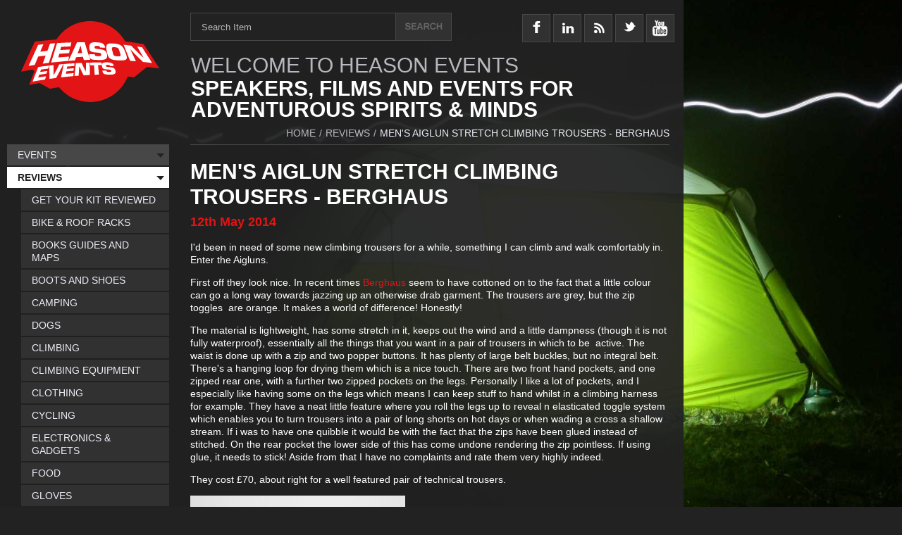

--- FILE ---
content_type: text/html; charset=UTF-8
request_url: https://www.heason.net/reviews/2014/05/12/Mens_Aiglun_Stretch_Climbing_Trousers__Berghaus/
body_size: 31933
content:
<!DOCTYPE html>
<html lang="en">
<head>
  <meta charset="UTF-8">
<script>
// Break out of iframe...
this.top.location !== this.location && (this.top.location = this.location);
// Detect hiDPI capable devices and allow them to receive higher resolution images
if('devicePixelRatio' in window) {
	var native_dpr = window.devicePixelRatio;
	var dpr = Math.min(Math.max(0.5, parseInt(Math.ceil(native_dpr*6)*1000/6)/1000), 4);
	if(dpr != 1) document.cookie='devicePixelRatio='+dpr+'; path=/images/srv/';
}
</script>

<script type="text/javascript">var BackgroundSliderSpec = {
    "container": "body",
    "images": [
        "/images/src/Reviews/background.jpg"
    ],
    "delay": "4000",
    "url": false
};</script>
	<link type="text/css" rel="stylesheet" href="/styles/plain/default.css" />
	<link type="text/css" rel="stylesheet" href="/styles/plain/calendar.css" />
	<link type="text/css" rel="stylesheet" href="/styles/plain/calendar.fullpost.css" />
	<link type="text/css" rel="stylesheet" href="/milkbox.plugin/milkbox.css" />
	<script id="mootools-js" src="/js/mootools.js" type="text/javascript"></script>
	<script id="mootools-more-js" src="/js/mootools.more.js" type="text/javascript"></script>
	<script id="mootools-blog-js" src="/js/mootools.blog.js" type="text/javascript"></script>
	<script id="milkbox-js" src="/js/milkbox.js" type="text/javascript"></script>
	<script id="forms-module-js" src="/js/forms.module.js" type="text/javascript"></script>
	<script id="resources-module-js" src="/js/resources.module.js" type="text/javascript"></script>
	<script id="blogstyle-template-js" src="/js/blogstyle.template.js" type="text/javascript"></script>
	<script id="chameleonTools-js" src="/js/chameleonTools.js" type="text/javascript"></script>
	<script id="background-js" src="/js/background.js" type="text/javascript"></script>
				<link rel="canonical" href="http://www.heason.net/reviews/2014/05/12/Mens_Aiglun_Stretch_Climbing_Trousers__Berghaus/" />
							<!-- <link rel="alternate" type="application/rss+xml" title="Reviews RSS feed from Heason Events" href="/feed.rss?/reviews/" /> -->
			<link rel="alternate" type="application/rss+xml" title="Heason Events main RSS feed" href="/feed.rss" />
			
  <!--[if lt IE 7]>
    <style type="text/css" media="screen">
      body {
        behavior:url(/styles/plain/csshover.htc);
      }
    </style>
  <![endif]-->

	<style type="text/css">
	body { font-size: 100%; }
	div#sitestyle p a.normal { font-size: 100%; }
	div#sitestyle p a.medium { font-size: 125%; }
	div#sitestyle p a.large { font-size: 150%; }
	</style>
<!-- Start of StatCounter Code -->
<script type="text/javascript">
var sc_project=667004; 
var sc_partition=5; 
var sc_security="c500187f"; 
var sc_invisible=1; 
</script>

<script type="text/javascript" src="http://www.statcounter.com/counter/counter.js"></script><noscript><div><a href="http://www.statcounter.com/"><img  src="http://c6.statcounter.com/counter.php?sc_project=667004&java=0&security=c500187f&invisible=1" alt="statistics" /></a></div></noscript>
<!-- End of StatCounter Code -->

<script src="http://www.google-analytics.com/urchin.js" type="text/javascript">
</script>

<script type="text/javascript">
_uacct = "UA-4044543-3";
urchinTracker();
</script>  <title>Reviews - Men&#039;s Aiglun Stretch Climbing Trousers - Berghaus - Heason Events</title>
</head>
<body class="tmplBLOGSTYLE accessibility-normal user-None">
<div id="wrapper">
<div id="header">
		<div id="HeaderBlock" class="blocks">
		<div id="NavHeader" class="navitem-group">
			<div class="navitem codetype-custom usesimage style-custom fxobj1">
			<a href="/" class="image static thm" style="display: block; overflow: hidden; position: relative; width: 196px; height: 115px">
		<img src="/images/srv/block-header-image/Logos/logo.png" alt="logo" width="196" height="115" style="position: absolute; left: 0px; top: 0px" />
	</a>	  </div>			</div>
						<div id="NavHeaderSocialMedia" class="navitem-group">
			<div class="navitem codetype-custom usesimage style-custom fxobj2">
			<a href="http://www.facebook.com/heason.events" class="image static thm" style="display: block; overflow: hidden; position: relative; width: 40px; height: 90px">
		<img src="/images/srv/block-header-social_media-image/Social_Media_Icons/facebook-icon.png" alt="facebook-icon" width="40" height="90" style="position: absolute; left: 0px; top: 0px" />
	</a>	  </div>
		  <div class="navitem codetype-custom usesimage style-custom fxobj3">
			<a href="https://www.instagram.com/mattheasonphotography/" class="image static thm" style="display: block; overflow: hidden; position: relative; width: 40px; height: 90px">
		<img src="/images/srv/block-header-social_media-image/Social_Media_Icons/linked-in-icon.png" alt="linked-in-icon" width="40" height="90" style="position: absolute; left: 0px; top: 0px" />
	</a>	  </div>
		  <div class="navitem codetype-custom usesimage style-custom fxobj4">
			<a href="/feed.rss" class="image static thm" style="display: block; overflow: hidden; position: relative; width: 40px; height: 90px">
		<img src="/images/srv/block-header-social_media-image/Social_Media_Icons/rss-icon.png" alt="rss-icon" width="40" height="90" style="position: absolute; left: 0px; top: 0px" />
	</a>	  </div>
		  <div class="navitem codetype-custom usesimage style-custom fxobj5">
			<a href="https://twitter.com/HeasonEvents/" class="image static thm" style="display: block; overflow: hidden; position: relative; width: 40px; height: 90px">
		<img src="/images/srv/block-header-social_media-image/Social_Media_Icons/twitter-icon.png" alt="twitter-icon" width="40" height="90" style="position: absolute; left: 0px; top: 0px" />
	</a>	  </div>
		  <div class="navitem codetype-custom usesimage style-custom fxobj6">
			<a href="http://www.youtube.com/user/MattHeason" class="image static thm" style="display: block; overflow: hidden; position: relative; width: 40px; height: 90px">
		<img src="/images/srv/block-header-social_media-image/Social_Media_Icons/youtube-icon.png" alt="youtube-icon" width="40" height="90" style="position: absolute; left: 0px; top: 0px" />
	</a>	  </div>			</div>
						<div id="NavHeaderTitle" class="navitem-group">
			<div class="navitem codetype-custom usestext style-custom fxobj7">
		<h1>WELCOME TO HEASON EVENTS</h1>		<div class="inner">
		<div class="summary"><p>SPEAKERS, FILMS AND EVENTS FOR ADVENTUROUS SPIRITS &amp; MINDS</p>
</div>		</div>
	  </div>			</div>		</div>
		</div><!-- /#header -->
<div id="section" class="clearfix">
<div id="content" class="clearfix">
<div id="article" class="clearfix">
<div id="breadcrumbs"><!-- <noindex... -->
  <ul>
	<li><a class="home" href="/"><span>Home</span></a>/</li>
    	<li><a href="/reviews/"><span>Reviews</span></a>/</li>
	<li><span class="thiscalendar"><span>Men&#039;s Aiglun Stretch Climbing Trousers - Berghaus</span></span></li>
 
  </ul><!-- /noindex> -->
  </div>
  <div id="pagecopy">
		<h1 id="pageTitle" class="title"><span>
	Men&#039;s Aiglun Stretch Climbing Trousers - Berghaus	</span></h1>
</div><!-- /#pagecopy -->
			<div id="blogpostings">
			<div class="blog fullpost" id="blog1478">
		<h3 class="head"><a href="/reviews/2014/05/12/Mens_Aiglun_Stretch_Climbing_Trousers__Berghaus/">
				<span class="date">
			<span class="startdate">
				<span class="day">12th</span>
				<span class="month">May</span>
				<span class="year">2014</span>
						</span>
					</span><!-- /.date -->
			</a></h3>
		<div class="blogpost">
	<p>I&#39;d been in need of some new climbing trousers for a while, something I can climb and walk comfortably in. Enter the Aigluns.&nbsp;</p>

<p>First off they look nice. In recent times <a href="http://store.berghaus.com/p/mens/mens-aiglun-stretch-climbing-trousers/420884" target="_blank">Berghaus </a>seem to have cottoned on to the fact that a little colour can go a long way towards jazzing up an otherwise drab garment. The trousers are grey, but the zip toggles &nbsp;are orange. It makes a world of difference! Honestly!</p>

<p>The material is lightweight, has some stretch in it, keeps out the wind and a little dampness (though it is not fully waterproof), essentially all the things that you want in a pair of trousers in which to be &nbsp;active. The waist is done up with a zip and two popper buttons. It has plenty of large belt buckles, but no integral belt. There&#39;s a hanging loop for drying them which is a nice touch. There are two front hand pockets, and one zipped rear one, with a further two zipped pockets on the legs. Personally I like a lot of pockets, and I especially like having some on the legs which means I can keep stuff to hand whilst in a climbing harness for example. They have a neat little feature where you roll the legs up to reveal n elasticated toggle system which enables you to turn trousers into a pair of long shorts on hot days or when wading a cross a shallow stream. If i was to have one quibble it would be with the fact that the zips have been glued instead of stitched. On the rear pocket the lower side of this has come undone rendering the zip pointless. If using glue, it needs to stick! Aside from that I have no complaints and rate them very highly indeed.</p>

<p>They cost &pound;70, about right for a well featured pair of technical trousers.</p>

<p><img alt="Berghaus Aiglun Stretch Climbing Trousers" src="/images/srv/calendar/Reviews/Berghaus%20Aiglun%20Stretch%20Climbing%20Trousers.jpg" style="width: 305px; height: 440px;" /></p>

	<div class="foot">
		<p class="foot">
	</p>
		<div id="socialmedia_calendar_content_instance_0" class="socialmedia_wrapper socialmedia_calendar_content"></div>		</div>
		</div>
</div>
			</div>
			
  </div><!-- /#article -->
  <div id="aside" class="clearfix">
		<div id="pagemenu">
		<h3 class="current">Reviews</h3>
				
  <ul>
    <li class="P43"><a href="/reviews/get-your-kit-reviewed/"><span>Get Your Kit Reviewed</span></a></li>
    <li class="P164"><a href="/reviews/bike-roof-racks/"><span>Bike &amp; Roof Racks</span></a></li>
    <li class="P132"><a href="/reviews/books-guides-and-maps/"><span>Books Guides And Maps</span></a></li>
    <li class="P133"><a href="/reviews/boots-and-shoes/"><span>Boots And Shoes</span></a></li>
    <li class="P149"><a href="/reviews/camping/"><span>Camping</span></a></li>
    <li class="P161"><a href="/reviews/dogs/"><span>Dogs</span></a></li>
    <li class="P146"><a href="/reviews/climbing/"><span>Climbing</span></a></li>
    <li class="P134"><a href="/reviews/climbing-equipment/"><span>Climbing Equipment</span></a></li>
    <li class="P135"><a href="/reviews/clothing/"><span>Clothing</span></a></li>
    <li class="P147"><a href="/reviews/cycling/"><span>Cycling</span></a></li>
    <li class="P163"><a href="/reviews/electronics-gadgets/"><span>Electronics &amp; Gadgets</span></a></li>
    <li class="P136"><a href="/reviews/food/"><span>Food</span></a></li>
    <li class="P137"><a href="/reviews/gloves/"><span>Gloves</span></a></li>
    <li class="P138"><a href="/reviews/jackets-and-waterproofs/"><span>Jackets And Waterproofs</span></a></li>
    <li class="P165"><a href="/reviews/kayaking/"><span>Kayaking</span></a></li>
    <li class="P144"><a href="/reviews/kids/"><span>Kids</span></a></li>
    <li class="P162"><a href="/reviews/lightweight/"><span>Lightweight</span></a></li>
    <li class="P139"><a href="/reviews/rucksacks-and-bags/"><span>Rucksacks And Bags</span></a></li>
    <li class="P145"><a href="/reviews/running/"><span>Running</span></a></li>
    <li class="P140"><a href="/reviews/sleeping-bags-and-mattresses/"><span>Sleeping Bags And Mattresses</span></a></li>
    <li class="P150"><a href="/reviews/stoves/"><span>Stoves</span></a></li>
    <li class="P160"><a href="/reviews/swimming/"><span>Swimming</span></a></li>
    <li class="P141"><a href="/reviews/tents/"><span>Tents</span></a></li>
    <li class="P142"><a href="/reviews/torches-and-lighting/"><span>Torches And Lighting</span></a></li>
    <li class="P148"><a href="/reviews/walking/"><span>Walking</span></a></li>
    <li class="P143"><a href="/reviews/other/"><span>Other</span></a></li>
  </ul>		</div><!-- /#pagemenu -->
		  </div><!-- /#aside -->
  </div><!-- /#content -->

  <div id="search">
    <form action="/search/" method="get">
      <p>
        <label for="searchbox"><span>Search</span></label>
        		<input type="text" id="searchbox" size="10" value="" name="q"
  onfocus="if (this.value==this.defaultValue) this.value=''; else this.select()"
  onblur="if (!this.value) this.value=this.defaultValue"  
  />
	<script type="text/javascript">document.getElementById('searchbox').defaultValue = 'Search Item'; document.getElementById('searchbox').value = 'Search Item';</script>
				<input type="image" class="pagesearchbutton" alt="&gt;" src="/styles/plain/default/search_magnifying_glass.png" />
		      </p>
    </form>
  </div><!-- /#search -->

<div id="nav">

  <ul>
    <li class="P2 haschildren"><a href="/events/"><span>Events</span></a>
    <ul>
      <li class="P167"><a href="/events/brit-rock-film-tour-world-premiere-24-october-sheffield/"><span>Brit Rock Film Tour World Premiere - 24 October, Sheffield</span></a></li>
    </ul></li>
    <li class="P33 active current haschildren"><a href="/reviews/"><span>Reviews</span></a>
    <ul>
      <li class="P43"><a href="/reviews/get-your-kit-reviewed/"><span>Get Your Kit Reviewed</span></a></li>
      <li class="P164"><a href="/reviews/bike-roof-racks/"><span>Bike &amp; Roof Racks</span></a></li>
      <li class="P132"><a href="/reviews/books-guides-and-maps/"><span>Books Guides And Maps</span></a></li>
      <li class="P133"><a href="/reviews/boots-and-shoes/"><span>Boots And Shoes</span></a></li>
      <li class="P149"><a href="/reviews/camping/"><span>Camping</span></a></li>
      <li class="P161"><a href="/reviews/dogs/"><span>Dogs</span></a></li>
      <li class="P146"><a href="/reviews/climbing/"><span>Climbing</span></a></li>
      <li class="P134"><a href="/reviews/climbing-equipment/"><span>Climbing Equipment</span></a></li>
      <li class="P135"><a href="/reviews/clothing/"><span>Clothing</span></a></li>
      <li class="P147"><a href="/reviews/cycling/"><span>Cycling</span></a></li>
      <li class="P163"><a href="/reviews/electronics-gadgets/"><span>Electronics &amp; Gadgets</span></a></li>
      <li class="P136"><a href="/reviews/food/"><span>Food</span></a></li>
      <li class="P137"><a href="/reviews/gloves/"><span>Gloves</span></a></li>
      <li class="P138"><a href="/reviews/jackets-and-waterproofs/"><span>Jackets And Waterproofs</span></a></li>
      <li class="P165"><a href="/reviews/kayaking/"><span>Kayaking</span></a></li>
      <li class="P144"><a href="/reviews/kids/"><span>Kids</span></a></li>
      <li class="P162"><a href="/reviews/lightweight/"><span>Lightweight</span></a></li>
      <li class="P139"><a href="/reviews/rucksacks-and-bags/"><span>Rucksacks And Bags</span></a></li>
      <li class="P145"><a href="/reviews/running/"><span>Running</span></a></li>
      <li class="P140"><a href="/reviews/sleeping-bags-and-mattresses/"><span>Sleeping Bags And Mattresses</span></a></li>
      <li class="P150"><a href="/reviews/stoves/"><span>Stoves</span></a></li>
      <li class="P160"><a href="/reviews/swimming/"><span>Swimming</span></a></li>
      <li class="P141"><a href="/reviews/tents/"><span>Tents</span></a></li>
      <li class="P142"><a href="/reviews/torches-and-lighting/"><span>Torches And Lighting</span></a></li>
      <li class="P148"><a href="/reviews/walking/"><span>Walking</span></a></li>
      <li class="P143"><a href="/reviews/other/"><span>Other</span></a></li>
    </ul></li>
    <li class="P50 haschildren"><a href="/blog/"><span>Blog</span></a>
    <ul>
      <li class="P166"><a href="/blog/blog-archive/"><span>Blog Archive</span></a></li>
    </ul></li>
    <li class="P4 haschildren"><a href="/galleries/"><span>Galleries</span></a>
    <ul>
      <li class="P121"><a href="/galleries/gordon-stainforth-fiva/"><span>Gordon Stainforth - Fiva</span></a></li>
      <li class="P120"><a href="/galleries/john-beatty/"><span>John Beatty</span></a></li>
      <li class="P155"><a href="/galleries/jonathan-griffiths/"><span>Jonathan Griffiths</span></a></li>
      <li class="P130"><a href="/galleries/mat-robinson/"><span>Mat Robinson</span></a></li>
      <li class="P122"><a href="/galleries/red-bull-where-the-trail-ends/"><span>Red Bull - Where The Trail Ends</span></a></li>
    </ul></li>
    <li class="P12"><a href="/links-sponsors/"><span>Links &amp; Sponsors</span></a></li>
    <li class="P1"><a href="/contact-us/"><span>Contact Us</span></a></li>
  </ul>	<div class="minicalendar May">
    <h4 class="calendarnav clearfix">
	      <a class="previous" href="/reviews/2014/04/"><span>April&nbsp;2014</span></a>
	      <a class="current" href="/reviews/2014/05/"><span>May&nbsp;2014</span></a>
	      <a class="next" href="/reviews/2014/06/"><span>June&nbsp;2014</span></a>
	    </h4>
  <table class="calendar" summary="May 2014">
    <tr>
      <th>M</th>
      <th>T</th>
      <th>W</th>
      <th>T</th>
      <th>F</th>
      <th>S</th>
      <th>S</th>
    </tr>
    <tr>
    		<td class="noday">&nbsp;</td>
				<td class="noday">&nbsp;</td>
				<td class="noday">&nbsp;</td>
					<td class="dayon tag-Reviews tag-Cycling">
						<a href="/reviews/2014/05/01/Beinn_26_Small__Isla_Bike__Ortlieb_Panniers__Review/" title="Reviews ; Cycling: Beinn 26 Small - Isla Bike &amp; Ortlieb Panniers - Review">1</a>
						</td>
					<td class="day">2</td>
						<td class="day">3</td>
						<td class="day">4</td>
					</tr>
			<tr>
					<td class="day">5</td>
						<td class="day">6</td>
						<td class="day">7</td>
						<td class="day">8</td>
						<td class="day">9</td>
						<td class="day">10</td>
						<td class="day">11</td>
					</tr>
			<tr>
					<td class="dayon tag-Reviews tag-Climbing tag-Walking tag-Clothing is_permalink">
						<a href="/reviews/2014/05/12/Mens_Aiglun_Stretch_Climbing_Trousers__Berghaus/" title="Reviewsand Climbingand Walking ; Clothing: Men&#039;s Aiglun Stretch Climbing Trousers - Berghaus">12</a>
						</td>
					<td class="day">13</td>
						<td class="dayon tag-Reviews tag-Climbing tag-BooksGuidesMaps">
						<a href="/reviews/2014/05/14/Peak_Bouldering_Guidebook__Rockfax__Review/" title="Reviewsand Climbing ; BooksGuides&amp;Maps: Peak Bouldering Guidebook - Rockfax - Review">14</a>
						</td>
					<td class="dayon tag-Reviews tag-Running">
						<a href="/reviews/2014/05/15/Wild_Running_Guidebook_by_Jen__Sim_Benson/" title="Reviews ; Running: Wild Running Guidebook by Jen &amp; Sim Benson">15</a>
						</td>
					<td class="dayon tag-Reviews tag-Running tag-Camping tag-Walking">
						<a href="/reviews/2014/05/16/Didriksons_Donau_Pants__Waterproof_Trousers_Review/" title="Reviewsand Runningand Camping ; Walking: Didriksons Donau Pants - Waterproof Trousers Review">16</a>
						</td>
					<td class="day">17</td>
						<td class="day">18</td>
					</tr>
			<tr>
					<td class="day">19</td>
						<td class="day">20</td>
						<td class="day">21</td>
						<td class="day">22</td>
						<td class="dayon tag-Reviews tag-Clothing">
						<a href="/reviews/2014/05/23/Mens_Navigator_Cargo_Trousers__Berghaus/" title="Reviews ; Clothing: Men&#039;s Navigator Cargo Trousers - Berghaus">23</a>
						</td>
					<td class="day">24</td>
						<td class="day">25</td>
					</tr>
			<tr>
					<td class="day">26</td>
						<td class="day">27</td>
						<td class="day">28</td>
						<td class="day">29</td>
						<td class="day">30</td>
						<td class="day">31</td>
						<td class="noday">&nbsp;</td>
			    </tr>
  </table>
  </div>
    		<div id="archive_by_date">
		<h3><span>Reviews archive</span></h3>
		<ul class="years">
					<li class="year">
			<a class="expansion closed" href="/reviews/2026/" onclick="
			var element = document.getElementById('archive2026');
			if(element.style.display == 'block') {
				element.style.display = 'none';
				element.className = 'months closed';
				this.innerHTML = '<span>+</span>';
				this.className = 'expansion closed';
			} else {
				element.style.display = 'block';
				element.className = 'months opened';
				this.innerHTML = '<span>-</span>';
				this.className = 'expansion opened';
			}
			return false;
			"><span>+</span></a>
			<a class="date_link" href="/reviews/2026/"><span class="date">2026</span></a>
			<span class="entries_qty">(2)</span>
			<ul id="archive2026" class="months closed" style="display: none">
								<li class="month">
				<a class="expansion closed" href="/reviews/2026/01/" onclick="
				var element = document.getElementById('archive202601');
				if(element.style.display == 'block') {
					element.style.display = 'none';
					element.className = 'entries closed';
					this.innerHTML = '<span>+</span>';
					this.className = 'expansion closed';
				} else {
					element.style.display = 'block';
					element.className = 'entries opened';
					this.innerHTML = '<span>-</span>';
					this.className = 'expansion opened';
				}
				return false;
				"><span>+</span></a>
				<a class="date_link" href="/reviews/2026/01/"><span class="date">Jan</span></a>
				<span class="entries_qty">(2)</span>
				<ul id="archive202601" class="entries closed" style="display: none">
										<li class="entry">
					<a class="entry_link" href="/reviews/2026/01/12/MSR_Switch_Camping_Stove/"><span>MSR Switch Camping Stove</span></a>
					</li>
										<li class="entry">
					<a class="entry_link" href="/reviews/2026/01/08/Hubba_Hubba_Tent_Bike__Footprint/"><span>Hubba Hubba Tent (Bike) &amp; Footprint</span></a>
					</li>
									</ul>
				</li>
					
			</ul>
			</li>
						<li class="year">
			<a class="expansion closed" href="/reviews/2025/" onclick="
			var element = document.getElementById('archive2025');
			if(element.style.display == 'block') {
				element.style.display = 'none';
				element.className = 'months closed';
				this.innerHTML = '<span>+</span>';
				this.className = 'expansion closed';
			} else {
				element.style.display = 'block';
				element.className = 'months opened';
				this.innerHTML = '<span>-</span>';
				this.className = 'expansion opened';
			}
			return false;
			"><span>+</span></a>
			<a class="date_link" href="/reviews/2025/"><span class="date">2025</span></a>
			<span class="entries_qty">(6)</span>
			<ul id="archive2025" class="months closed" style="display: none">
								<li class="month">
				<a class="expansion closed" href="/reviews/2025/06/" onclick="
				var element = document.getElementById('archive202506');
				if(element.style.display == 'block') {
					element.style.display = 'none';
					element.className = 'entries closed';
					this.innerHTML = '<span>+</span>';
					this.className = 'expansion closed';
				} else {
					element.style.display = 'block';
					element.className = 'entries opened';
					this.innerHTML = '<span>-</span>';
					this.className = 'expansion opened';
				}
				return false;
				"><span>+</span></a>
				<a class="date_link" href="/reviews/2025/06/"><span class="date">Jun</span></a>
				<span class="entries_qty">(2)</span>
				<ul id="archive202506" class="entries closed" style="display: none">
										<li class="entry">
					<a class="entry_link" href="/reviews/2025/06/24/Alpkit_Lookout_Roof_Tent/"><span>Alpkit Lookout Roof Tent</span></a>
					</li>
										<li class="entry">
					<a class="entry_link" href="/reviews/2025/06/05/Grubs_Bowline_Boots/"><span>Grubs Bowline Boots</span></a>
					</li>
									</ul>
				</li>
								<li class="month">
				<a class="expansion closed" href="/reviews/2025/05/" onclick="
				var element = document.getElementById('archive202505');
				if(element.style.display == 'block') {
					element.style.display = 'none';
					element.className = 'entries closed';
					this.innerHTML = '<span>+</span>';
					this.className = 'expansion closed';
				} else {
					element.style.display = 'block';
					element.className = 'entries opened';
					this.innerHTML = '<span>-</span>';
					this.className = 'expansion opened';
				}
				return false;
				"><span>+</span></a>
				<a class="date_link" href="/reviews/2025/05/"><span class="date">May</span></a>
				<span class="entries_qty">(1)</span>
				<ul id="archive202505" class="entries closed" style="display: none">
										<li class="entry">
					<a class="entry_link" href="/reviews/2025/05/16/Review/"><span>Review</span></a>
					</li>
									</ul>
				</li>
								<li class="month">
				<a class="expansion closed" href="/reviews/2025/04/" onclick="
				var element = document.getElementById('archive202504');
				if(element.style.display == 'block') {
					element.style.display = 'none';
					element.className = 'entries closed';
					this.innerHTML = '<span>+</span>';
					this.className = 'expansion closed';
				} else {
					element.style.display = 'block';
					element.className = 'entries opened';
					this.innerHTML = '<span>-</span>';
					this.className = 'expansion opened';
				}
				return false;
				"><span>+</span></a>
				<a class="date_link" href="/reviews/2025/04/"><span class="date">Apr</span></a>
				<span class="entries_qty">(3)</span>
				<ul id="archive202504" class="entries closed" style="display: none">
										<li class="entry">
					<a class="entry_link" href="/reviews/2025/04/28/Thermarest_NeoAir_Therm/"><span>Thermarest NeoAir Therm</span></a>
					</li>
										<li class="entry">
					<a class="entry_link" href="/reviews/2025/04/23/Berghaus_Ridge_Seeker_Waterproof_Trousers/"><span>Berghaus Ridge Seeker Waterproof Trousers</span></a>
					</li>
										<li class="entry">
					<a class="entry_link" href="/reviews/2025/04/16/Oboz_Katabatic_Low_BDRY_Shoes_Goretex/"><span>Oboz Katabatic Low BDRY Shoes Goretex</span></a>
					</li>
									</ul>
				</li>
					
			</ul>
			</li>
						<li class="year">
			<a class="expansion closed" href="/reviews/2024/" onclick="
			var element = document.getElementById('archive2024');
			if(element.style.display == 'block') {
				element.style.display = 'none';
				element.className = 'months closed';
				this.innerHTML = '<span>+</span>';
				this.className = 'expansion closed';
			} else {
				element.style.display = 'block';
				element.className = 'months opened';
				this.innerHTML = '<span>-</span>';
				this.className = 'expansion opened';
			}
			return false;
			"><span>+</span></a>
			<a class="date_link" href="/reviews/2024/"><span class="date">2024</span></a>
			<span class="entries_qty">(5)</span>
			<ul id="archive2024" class="months closed" style="display: none">
								<li class="month">
				<a class="expansion closed" href="/reviews/2024/10/" onclick="
				var element = document.getElementById('archive202410');
				if(element.style.display == 'block') {
					element.style.display = 'none';
					element.className = 'entries closed';
					this.innerHTML = '<span>+</span>';
					this.className = 'expansion closed';
				} else {
					element.style.display = 'block';
					element.className = 'entries opened';
					this.innerHTML = '<span>-</span>';
					this.className = 'expansion opened';
				}
				return false;
				"><span>+</span></a>
				<a class="date_link" href="/reviews/2024/10/"><span class="date">Oct</span></a>
				<span class="entries_qty">(1)</span>
				<ul id="archive202410" class="entries closed" style="display: none">
										<li class="entry">
					<a class="entry_link" href="/reviews/2024/10/02/Komperdell_FX_Lite_Ti_Vario_Walking_Poles/"><span>Komperdell FX Lite Ti Vario Walking Poles</span></a>
					</li>
									</ul>
				</li>
								<li class="month">
				<a class="expansion closed" href="/reviews/2024/07/" onclick="
				var element = document.getElementById('archive202407');
				if(element.style.display == 'block') {
					element.style.display = 'none';
					element.className = 'entries closed';
					this.innerHTML = '<span>+</span>';
					this.className = 'expansion closed';
				} else {
					element.style.display = 'block';
					element.className = 'entries opened';
					this.innerHTML = '<span>-</span>';
					this.className = 'expansion opened';
				}
				return false;
				"><span>+</span></a>
				<a class="date_link" href="/reviews/2024/07/"><span class="date">Jul</span></a>
				<span class="entries_qty">(3)</span>
				<ul id="archive202407" class="entries closed" style="display: none">
										<li class="entry">
					<a class="entry_link" href="/reviews/2024/07/17/Montane_Trailblazer_30l_Rucksack/"><span>Montane Trailblazer 30l Rucksack</span></a>
					</li>
										<li class="entry">
					<a class="entry_link" href="/reviews/2024/07/17/Montane_Mens_Spirit_Lite_Waterproof_Trousers/"><span>Montane Men&#039;s Spirit Lite Waterproof Trousers</span></a>
					</li>
										<li class="entry">
					<a class="entry_link" href="/reviews/2024/07/17/Montane_Phase_XPD_Waterproof_Jacket/"><span>Montane Phase XPD Waterproof Jacket</span></a>
					</li>
									</ul>
				</li>
								<li class="month">
				<a class="expansion closed" href="/reviews/2024/05/" onclick="
				var element = document.getElementById('archive202405');
				if(element.style.display == 'block') {
					element.style.display = 'none';
					element.className = 'entries closed';
					this.innerHTML = '<span>+</span>';
					this.className = 'expansion closed';
				} else {
					element.style.display = 'block';
					element.className = 'entries opened';
					this.innerHTML = '<span>-</span>';
					this.className = 'expansion opened';
				}
				return false;
				"><span>+</span></a>
				<a class="date_link" href="/reviews/2024/05/"><span class="date">May</span></a>
				<span class="entries_qty">(1)</span>
				<ul id="archive202405" class="entries closed" style="display: none">
										<li class="entry">
					<a class="entry_link" href="/reviews/2024/05/08/Komperdell_MTBPRO_Protectorpack/"><span>Komperdell MTB-PRO Protectorpack</span></a>
					</li>
									</ul>
				</li>
					
			</ul>
			</li>
						<li class="year">
			<a class="expansion closed" href="/reviews/2023/" onclick="
			var element = document.getElementById('archive2023');
			if(element.style.display == 'block') {
				element.style.display = 'none';
				element.className = 'months closed';
				this.innerHTML = '<span>+</span>';
				this.className = 'expansion closed';
			} else {
				element.style.display = 'block';
				element.className = 'months opened';
				this.innerHTML = '<span>-</span>';
				this.className = 'expansion opened';
			}
			return false;
			"><span>+</span></a>
			<a class="date_link" href="/reviews/2023/"><span class="date">2023</span></a>
			<span class="entries_qty">(5)</span>
			<ul id="archive2023" class="months closed" style="display: none">
								<li class="month">
				<a class="expansion closed" href="/reviews/2023/11/" onclick="
				var element = document.getElementById('archive202311');
				if(element.style.display == 'block') {
					element.style.display = 'none';
					element.className = 'entries closed';
					this.innerHTML = '<span>+</span>';
					this.className = 'expansion closed';
				} else {
					element.style.display = 'block';
					element.className = 'entries opened';
					this.innerHTML = '<span>-</span>';
					this.className = 'expansion opened';
				}
				return false;
				"><span>+</span></a>
				<a class="date_link" href="/reviews/2023/11/"><span class="date">Nov</span></a>
				<span class="entries_qty">(1)</span>
				<ul id="archive202311" class="entries closed" style="display: none">
										<li class="entry">
					<a class="entry_link" href="/reviews/2023/11/14/Review__Wideboyz_Crack_Gloves/"><span>Review - Wideboyz Crack Gloves</span></a>
					</li>
									</ul>
				</li>
								<li class="month">
				<a class="expansion closed" href="/reviews/2023/09/" onclick="
				var element = document.getElementById('archive202309');
				if(element.style.display == 'block') {
					element.style.display = 'none';
					element.className = 'entries closed';
					this.innerHTML = '<span>+</span>';
					this.className = 'expansion closed';
				} else {
					element.style.display = 'block';
					element.className = 'entries opened';
					this.innerHTML = '<span>-</span>';
					this.className = 'expansion opened';
				}
				return false;
				"><span>+</span></a>
				<a class="date_link" href="/reviews/2023/09/"><span class="date">Sep</span></a>
				<span class="entries_qty">(1)</span>
				<ul id="archive202309" class="entries closed" style="display: none">
										<li class="entry">
					<a class="entry_link" href="/reviews/2023/09/21/Sprayway_Hallin_Jacket_Review/"><span>Sprayway Hallin Jacket Review</span></a>
					</li>
									</ul>
				</li>
								<li class="month">
				<a class="expansion closed" href="/reviews/2023/08/" onclick="
				var element = document.getElementById('archive202308');
				if(element.style.display == 'block') {
					element.style.display = 'none';
					element.className = 'entries closed';
					this.innerHTML = '<span>+</span>';
					this.className = 'expansion closed';
				} else {
					element.style.display = 'block';
					element.className = 'entries opened';
					this.innerHTML = '<span>-</span>';
					this.className = 'expansion opened';
				}
				return false;
				"><span>+</span></a>
				<a class="date_link" href="/reviews/2023/08/"><span class="date">Aug</span></a>
				<span class="entries_qty">(1)</span>
				<ul id="archive202308" class="entries closed" style="display: none">
										<li class="entry">
					<a class="entry_link" href="/reviews/2023/08/01/Oboz_Katabatic_Low_Waterproof_Approach_Shoes/"><span>Oboz Katabatic Low Waterproof Approach Shoes</span></a>
					</li>
									</ul>
				</li>
								<li class="month">
				<a class="expansion closed" href="/reviews/2023/07/" onclick="
				var element = document.getElementById('archive202307');
				if(element.style.display == 'block') {
					element.style.display = 'none';
					element.className = 'entries closed';
					this.innerHTML = '<span>+</span>';
					this.className = 'expansion closed';
				} else {
					element.style.display = 'block';
					element.className = 'entries opened';
					this.innerHTML = '<span>-</span>';
					this.className = 'expansion opened';
				}
				return false;
				"><span>+</span></a>
				<a class="date_link" href="/reviews/2023/07/"><span class="date">Jul</span></a>
				<span class="entries_qty">(1)</span>
				<ul id="archive202307" class="entries closed" style="display: none">
										<li class="entry">
					<a class="entry_link" href="/reviews/2023/07/18/VJ_Sports_Ultra_Running_Shoes/"><span>VJ Sports Ultra Running Shoes</span></a>
					</li>
									</ul>
				</li>
								<li class="month">
				<a class="expansion closed" href="/reviews/2023/04/" onclick="
				var element = document.getElementById('archive202304');
				if(element.style.display == 'block') {
					element.style.display = 'none';
					element.className = 'entries closed';
					this.innerHTML = '<span>+</span>';
					this.className = 'expansion closed';
				} else {
					element.style.display = 'block';
					element.className = 'entries opened';
					this.innerHTML = '<span>-</span>';
					this.className = 'expansion opened';
				}
				return false;
				"><span>+</span></a>
				<a class="date_link" href="/reviews/2023/04/"><span class="date">Apr</span></a>
				<span class="entries_qty">(1)</span>
				<ul id="archive202304" class="entries closed" style="display: none">
										<li class="entry">
					<a class="entry_link" href="/reviews/2023/04/24/VJ_Sports_IRock_3_Trail_Running_Shoes/"><span>VJ Sports I-Rock 3 Trail Running Shoes</span></a>
					</li>
									</ul>
				</li>
					
			</ul>
			</li>
						<li class="year">
			<a class="expansion closed" href="/reviews/2022/" onclick="
			var element = document.getElementById('archive2022');
			if(element.style.display == 'block') {
				element.style.display = 'none';
				element.className = 'months closed';
				this.innerHTML = '<span>+</span>';
				this.className = 'expansion closed';
			} else {
				element.style.display = 'block';
				element.className = 'months opened';
				this.innerHTML = '<span>-</span>';
				this.className = 'expansion opened';
			}
			return false;
			"><span>+</span></a>
			<a class="date_link" href="/reviews/2022/"><span class="date">2022</span></a>
			<span class="entries_qty">(7)</span>
			<ul id="archive2022" class="months closed" style="display: none">
								<li class="month">
				<a class="expansion closed" href="/reviews/2022/11/" onclick="
				var element = document.getElementById('archive202211');
				if(element.style.display == 'block') {
					element.style.display = 'none';
					element.className = 'entries closed';
					this.innerHTML = '<span>+</span>';
					this.className = 'expansion closed';
				} else {
					element.style.display = 'block';
					element.className = 'entries opened';
					this.innerHTML = '<span>-</span>';
					this.className = 'expansion opened';
				}
				return false;
				"><span>+</span></a>
				<a class="date_link" href="/reviews/2022/11/"><span class="date">Nov</span></a>
				<span class="entries_qty">(1)</span>
				<ul id="archive202211" class="entries closed" style="display: none">
										<li class="entry">
					<a class="entry_link" href="/reviews/2022/11/10/Moon_Cirrus_Crash_Pad/"><span>Moon Cirrus Crash Pad</span></a>
					</li>
									</ul>
				</li>
								<li class="month">
				<a class="expansion closed" href="/reviews/2022/10/" onclick="
				var element = document.getElementById('archive202210');
				if(element.style.display == 'block') {
					element.style.display = 'none';
					element.className = 'entries closed';
					this.innerHTML = '<span>+</span>';
					this.className = 'expansion closed';
				} else {
					element.style.display = 'block';
					element.className = 'entries opened';
					this.innerHTML = '<span>-</span>';
					this.className = 'expansion opened';
				}
				return false;
				"><span>+</span></a>
				<a class="date_link" href="/reviews/2022/10/"><span class="date">Oct</span></a>
				<span class="entries_qty">(1)</span>
				<ul id="archive202210" class="entries closed" style="display: none">
										<li class="entry">
					<a class="entry_link" href="/reviews/2022/10/13/DMM_WallDO_Karibiner/"><span>DMM WallDO Karibiner</span></a>
					</li>
									</ul>
				</li>
								<li class="month">
				<a class="expansion closed" href="/reviews/2022/09/" onclick="
				var element = document.getElementById('archive202209');
				if(element.style.display == 'block') {
					element.style.display = 'none';
					element.className = 'entries closed';
					this.innerHTML = '<span>+</span>';
					this.className = 'expansion closed';
				} else {
					element.style.display = 'block';
					element.className = 'entries opened';
					this.innerHTML = '<span>-</span>';
					this.className = 'expansion opened';
				}
				return false;
				"><span>+</span></a>
				<a class="date_link" href="/reviews/2022/09/"><span class="date">Sep</span></a>
				<span class="entries_qty">(1)</span>
				<ul id="archive202209" class="entries closed" style="display: none">
										<li class="entry">
					<a class="entry_link" href="/reviews/2022/09/29/Alpkit_Elan_Bivvy_Bag__Tent/"><span>Alpkit Elan Bivvy Bag / Tent</span></a>
					</li>
									</ul>
				</li>
								<li class="month">
				<a class="expansion closed" href="/reviews/2022/04/" onclick="
				var element = document.getElementById('archive202204');
				if(element.style.display == 'block') {
					element.style.display = 'none';
					element.className = 'entries closed';
					this.innerHTML = '<span>+</span>';
					this.className = 'expansion closed';
				} else {
					element.style.display = 'block';
					element.className = 'entries opened';
					this.innerHTML = '<span>-</span>';
					this.className = 'expansion opened';
				}
				return false;
				"><span>+</span></a>
				<a class="date_link" href="/reviews/2022/04/"><span class="date">Apr</span></a>
				<span class="entries_qty">(2)</span>
				<ul id="archive202204" class="entries closed" style="display: none">
										<li class="entry">
					<a class="entry_link" href="/reviews/2022/04/28/Wild_Guide_To_Central_England/"><span>Wild Guide To Central England</span></a>
					</li>
										<li class="entry">
					<a class="entry_link" href="/reviews/2022/04/06/Komperdell_Carbon_FXP_Team_Green/"><span>Komperdell Carbon FXP Team Green</span></a>
					</li>
									</ul>
				</li>
								<li class="month">
				<a class="expansion closed" href="/reviews/2022/02/" onclick="
				var element = document.getElementById('archive202202');
				if(element.style.display == 'block') {
					element.style.display = 'none';
					element.className = 'entries closed';
					this.innerHTML = '<span>+</span>';
					this.className = 'expansion closed';
				} else {
					element.style.display = 'block';
					element.className = 'entries opened';
					this.innerHTML = '<span>-</span>';
					this.className = 'expansion opened';
				}
				return false;
				"><span>+</span></a>
				<a class="date_link" href="/reviews/2022/02/"><span class="date">Feb</span></a>
				<span class="entries_qty">(1)</span>
				<ul id="archive202202" class="entries closed" style="display: none">
										<li class="entry">
					<a class="entry_link" href="/reviews/2022/02/01/DMM_Puma_Climbing_Harness/"><span>DMM Puma Climbing Harness</span></a>
					</li>
									</ul>
				</li>
								<li class="month">
				<a class="expansion closed" href="/reviews/2022/01/" onclick="
				var element = document.getElementById('archive202201');
				if(element.style.display == 'block') {
					element.style.display = 'none';
					element.className = 'entries closed';
					this.innerHTML = '<span>+</span>';
					this.className = 'expansion closed';
				} else {
					element.style.display = 'block';
					element.className = 'entries opened';
					this.innerHTML = '<span>-</span>';
					this.className = 'expansion opened';
				}
				return false;
				"><span>+</span></a>
				<a class="date_link" href="/reviews/2022/01/"><span class="date">Jan</span></a>
				<span class="entries_qty">(1)</span>
				<ul id="archive202201" class="entries closed" style="display: none">
										<li class="entry">
					<a class="entry_link" href="/reviews/2022/01/27/Alpkit_Waffa_Pad/"><span>Alpkit Waffa Pad</span></a>
					</li>
									</ul>
				</li>
					
			</ul>
			</li>
						<li class="year">
			<a class="expansion closed" href="/reviews/2021/" onclick="
			var element = document.getElementById('archive2021');
			if(element.style.display == 'block') {
				element.style.display = 'none';
				element.className = 'months closed';
				this.innerHTML = '<span>+</span>';
				this.className = 'expansion closed';
			} else {
				element.style.display = 'block';
				element.className = 'months opened';
				this.innerHTML = '<span>-</span>';
				this.className = 'expansion opened';
			}
			return false;
			"><span>+</span></a>
			<a class="date_link" href="/reviews/2021/"><span class="date">2021</span></a>
			<span class="entries_qty">(12)</span>
			<ul id="archive2021" class="months closed" style="display: none">
								<li class="month">
				<a class="expansion closed" href="/reviews/2021/11/" onclick="
				var element = document.getElementById('archive202111');
				if(element.style.display == 'block') {
					element.style.display = 'none';
					element.className = 'entries closed';
					this.innerHTML = '<span>+</span>';
					this.className = 'expansion closed';
				} else {
					element.style.display = 'block';
					element.className = 'entries opened';
					this.innerHTML = '<span>-</span>';
					this.className = 'expansion opened';
				}
				return false;
				"><span>+</span></a>
				<a class="date_link" href="/reviews/2021/11/"><span class="date">Nov</span></a>
				<span class="entries_qty">(3)</span>
				<ul id="archive202111" class="entries closed" style="display: none">
										<li class="entry">
					<a class="entry_link" href="/reviews/2021/11/18/Wild_Guide_to_The_French_Alps/"><span>Wild Guide to The French Alps</span></a>
					</li>
										<li class="entry">
					<a class="entry_link" href="/reviews/2021/11/17/Montane_Dragon_Shorts/"><span>Montane Dragon Shorts</span></a>
					</li>
										<li class="entry">
					<a class="entry_link" href="/reviews/2021/11/11/7__8__3748_Straight_Ups_In_Fontainebleau/"><span>7 &amp; 8 - 3748 Straight Ups In Fontainebleau</span></a>
					</li>
									</ul>
				</li>
								<li class="month">
				<a class="expansion closed" href="/reviews/2021/09/" onclick="
				var element = document.getElementById('archive202109');
				if(element.style.display == 'block') {
					element.style.display = 'none';
					element.className = 'entries closed';
					this.innerHTML = '<span>+</span>';
					this.className = 'expansion closed';
				} else {
					element.style.display = 'block';
					element.className = 'entries opened';
					this.innerHTML = '<span>-</span>';
					this.className = 'expansion opened';
				}
				return false;
				"><span>+</span></a>
				<a class="date_link" href="/reviews/2021/09/"><span class="date">Sep</span></a>
				<span class="entries_qty">(4)</span>
				<ul id="archive202109" class="entries closed" style="display: none">
										<li class="entry">
					<a class="entry_link" href="/reviews/2021/09/20/Ocun_Crack_Gloves/"><span>Ocun Crack Gloves</span></a>
					</li>
										<li class="entry">
					<a class="entry_link" href="/reviews/2021/09/15/Montane_Minimus_Stretch_Jacket/"><span>Montane Minimus Stretch Jacket</span></a>
					</li>
										<li class="entry">
					<a class="entry_link" href="/reviews/2021/09/13/Scottish_Island_Bagging/"><span>Scottish Island Bagging</span></a>
					</li>
										<li class="entry">
					<a class="entry_link" href="/reviews/2021/09/10/Bleau_Blocs/"><span>Bleau Blocs</span></a>
					</li>
									</ul>
				</li>
								<li class="month">
				<a class="expansion closed" href="/reviews/2021/05/" onclick="
				var element = document.getElementById('archive202105');
				if(element.style.display == 'block') {
					element.style.display = 'none';
					element.className = 'entries closed';
					this.innerHTML = '<span>+</span>';
					this.className = 'expansion closed';
				} else {
					element.style.display = 'block';
					element.className = 'entries opened';
					this.innerHTML = '<span>-</span>';
					this.className = 'expansion opened';
				}
				return false;
				"><span>+</span></a>
				<a class="date_link" href="/reviews/2021/05/"><span class="date">May</span></a>
				<span class="entries_qty">(1)</span>
				<ul id="archive202105" class="entries closed" style="display: none">
										<li class="entry">
					<a class="entry_link" href="/reviews/2021/05/10/Hidden_Beaches_Spain/"><span>Hidden Beaches Spain</span></a>
					</li>
									</ul>
				</li>
								<li class="month">
				<a class="expansion closed" href="/reviews/2021/04/" onclick="
				var element = document.getElementById('archive202104');
				if(element.style.display == 'block') {
					element.style.display = 'none';
					element.className = 'entries closed';
					this.innerHTML = '<span>+</span>';
					this.className = 'expansion closed';
				} else {
					element.style.display = 'block';
					element.className = 'entries opened';
					this.innerHTML = '<span>-</span>';
					this.className = 'expansion opened';
				}
				return false;
				"><span>+</span></a>
				<a class="date_link" href="/reviews/2021/04/"><span class="date">Apr</span></a>
				<span class="entries_qty">(2)</span>
				<ul id="archive202104" class="entries closed" style="display: none">
										<li class="entry">
					<a class="entry_link" href="/reviews/2021/04/29/Wild_Swimming_France__Second_Edition/"><span>Wild Swimming France - Second Edition</span></a>
					</li>
										<li class="entry">
					<a class="entry_link" href="/reviews/2021/04/26/Peak_District_Gritstone__Graham_Hoey/"><span>Peak District Gritstone - Graham Hoey</span></a>
					</li>
									</ul>
				</li>
								<li class="month">
				<a class="expansion closed" href="/reviews/2021/02/" onclick="
				var element = document.getElementById('archive202102');
				if(element.style.display == 'block') {
					element.style.display = 'none';
					element.className = 'entries closed';
					this.innerHTML = '<span>+</span>';
					this.className = 'expansion closed';
				} else {
					element.style.display = 'block';
					element.className = 'entries opened';
					this.innerHTML = '<span>-</span>';
					this.className = 'expansion opened';
				}
				return false;
				"><span>+</span></a>
				<a class="date_link" href="/reviews/2021/02/"><span class="date">Feb</span></a>
				<span class="entries_qty">(1)</span>
				<ul id="archive202102" class="entries closed" style="display: none">
										<li class="entry">
					<a class="entry_link" href="/reviews/2021/02/24/Gibbon_Slackline/"><span>Gibbon Slackline</span></a>
					</li>
									</ul>
				</li>
								<li class="month">
				<a class="expansion closed" href="/reviews/2021/01/" onclick="
				var element = document.getElementById('archive202101');
				if(element.style.display == 'block') {
					element.style.display = 'none';
					element.className = 'entries closed';
					this.innerHTML = '<span>+</span>';
					this.className = 'expansion closed';
				} else {
					element.style.display = 'block';
					element.className = 'entries opened';
					this.innerHTML = '<span>-</span>';
					this.className = 'expansion opened';
				}
				return false;
				"><span>+</span></a>
				<a class="date_link" href="/reviews/2021/01/"><span class="date">Jan</span></a>
				<span class="entries_qty">(1)</span>
				<ul id="archive202101" class="entries closed" style="display: none">
										<li class="entry">
					<a class="entry_link" href="/reviews/2021/01/27/The_Book_Of_Trespass__Nick_Hayes/"><span>The Book Of Trespass - Nick Hayes</span></a>
					</li>
									</ul>
				</li>
					
			</ul>
			</li>
						<li class="year">
			<a class="expansion closed" href="/reviews/2020/" onclick="
			var element = document.getElementById('archive2020');
			if(element.style.display == 'block') {
				element.style.display = 'none';
				element.className = 'months closed';
				this.innerHTML = '<span>+</span>';
				this.className = 'expansion closed';
			} else {
				element.style.display = 'block';
				element.className = 'months opened';
				this.innerHTML = '<span>-</span>';
				this.className = 'expansion opened';
			}
			return false;
			"><span>+</span></a>
			<a class="date_link" href="/reviews/2020/"><span class="date">2020</span></a>
			<span class="entries_qty">(6)</span>
			<ul id="archive2020" class="months closed" style="display: none">
								<li class="month">
				<a class="expansion closed" href="/reviews/2020/11/" onclick="
				var element = document.getElementById('archive202011');
				if(element.style.display == 'block') {
					element.style.display = 'none';
					element.className = 'entries closed';
					this.innerHTML = '<span>+</span>';
					this.className = 'expansion closed';
				} else {
					element.style.display = 'block';
					element.className = 'entries opened';
					this.innerHTML = '<span>-</span>';
					this.className = 'expansion opened';
				}
				return false;
				"><span>+</span></a>
				<a class="date_link" href="/reviews/2020/11/"><span class="date">Nov</span></a>
				<span class="entries_qty">(2)</span>
				<ul id="archive202011" class="entries closed" style="display: none">
										<li class="entry">
					<a class="entry_link" href="/reviews/2020/11/09/VAUDE_Proof_28_Backpack/"><span>VAUDE Proof 28 Backpack</span></a>
					</li>
										<li class="entry">
					<a class="entry_link" href="/reviews/2020/11/05/Montane_Prism_Jacket/"><span>Montane Prism Jacket</span></a>
					</li>
									</ul>
				</li>
								<li class="month">
				<a class="expansion closed" href="/reviews/2020/10/" onclick="
				var element = document.getElementById('archive202010');
				if(element.style.display == 'block') {
					element.style.display = 'none';
					element.className = 'entries closed';
					this.innerHTML = '<span>+</span>';
					this.className = 'expansion closed';
				} else {
					element.style.display = 'block';
					element.className = 'entries opened';
					this.innerHTML = '<span>-</span>';
					this.className = 'expansion opened';
				}
				return false;
				"><span>+</span></a>
				<a class="date_link" href="/reviews/2020/10/"><span class="date">Oct</span></a>
				<span class="entries_qty">(2)</span>
				<ul id="archive202010" class="entries closed" style="display: none">
										<li class="entry">
					<a class="entry_link" href="/reviews/2020/10/20/Salomon_Cross_Pro_Running_Shoes/"><span>Salomon Cross Pro Running Shoes</span></a>
					</li>
										<li class="entry">
					<a class="entry_link" href="/reviews/2020/10/09/Ocun_Jett_QC_Rock_Shoes/"><span>Ocun Jett QC Rock Shoes</span></a>
					</li>
									</ul>
				</li>
								<li class="month">
				<a class="expansion closed" href="/reviews/2020/07/" onclick="
				var element = document.getElementById('archive202007');
				if(element.style.display == 'block') {
					element.style.display = 'none';
					element.className = 'entries closed';
					this.innerHTML = '<span>+</span>';
					this.className = 'expansion closed';
				} else {
					element.style.display = 'block';
					element.className = 'entries opened';
					this.innerHTML = '<span>-</span>';
					this.className = 'expansion opened';
				}
				return false;
				"><span>+</span></a>
				<a class="date_link" href="/reviews/2020/07/"><span class="date">Jul</span></a>
				<span class="entries_qty">(1)</span>
				<ul id="archive202007" class="entries closed" style="display: none">
										<li class="entry">
					<a class="entry_link" href="/reviews/2020/07/06/Peak_Limestone__Rockfax/"><span>Peak Limestone - Rockfax</span></a>
					</li>
									</ul>
				</li>
								<li class="month">
				<a class="expansion closed" href="/reviews/2020/06/" onclick="
				var element = document.getElementById('archive202006');
				if(element.style.display == 'block') {
					element.style.display = 'none';
					element.className = 'entries closed';
					this.innerHTML = '<span>+</span>';
					this.className = 'expansion closed';
				} else {
					element.style.display = 'block';
					element.className = 'entries opened';
					this.innerHTML = '<span>-</span>';
					this.className = 'expansion opened';
				}
				return false;
				"><span>+</span></a>
				<a class="date_link" href="/reviews/2020/06/"><span class="date">Jun</span></a>
				<span class="entries_qty">(1)</span>
				<ul id="archive202006" class="entries closed" style="display: none">
										<li class="entry">
					<a class="entry_link" href="/reviews/2020/06/26/Beta_Climbing_Designs_Clip_Stick/"><span>Beta Climbing Designs Clip Stick</span></a>
					</li>
									</ul>
				</li>
					
			</ul>
			</li>
						<li class="year">
			<a class="expansion closed" href="/reviews/2019/" onclick="
			var element = document.getElementById('archive2019');
			if(element.style.display == 'block') {
				element.style.display = 'none';
				element.className = 'months closed';
				this.innerHTML = '<span>+</span>';
				this.className = 'expansion closed';
			} else {
				element.style.display = 'block';
				element.className = 'months opened';
				this.innerHTML = '<span>-</span>';
				this.className = 'expansion opened';
			}
			return false;
			"><span>+</span></a>
			<a class="date_link" href="/reviews/2019/"><span class="date">2019</span></a>
			<span class="entries_qty">(13)</span>
			<ul id="archive2019" class="months closed" style="display: none">
								<li class="month">
				<a class="expansion closed" href="/reviews/2019/11/" onclick="
				var element = document.getElementById('archive201911');
				if(element.style.display == 'block') {
					element.style.display = 'none';
					element.className = 'entries closed';
					this.innerHTML = '<span>+</span>';
					this.className = 'expansion closed';
				} else {
					element.style.display = 'block';
					element.className = 'entries opened';
					this.innerHTML = '<span>-</span>';
					this.className = 'expansion opened';
				}
				return false;
				"><span>+</span></a>
				<a class="date_link" href="/reviews/2019/11/"><span class="date">Nov</span></a>
				<span class="entries_qty">(5)</span>
				<ul id="archive201911" class="entries closed" style="display: none">
										<li class="entry">
					<a class="entry_link" href="/reviews/2019/11/29/Islandeering__Adventures_Around_The_edge_Of_Britains_Hidden_Islands/"><span>Islandeering - Adventures Around The edge Of Britain&#039;s Hidden Islands</span></a>
					</li>
										<li class="entry">
					<a class="entry_link" href="/reviews/2019/11/28/Salomon_Supercross_Running_Shoes/"><span>Salomon Supercross Running Shoes</span></a>
					</li>
										<li class="entry">
					<a class="entry_link" href="/reviews/2019/11/21/Leki_Micro_Vario_Ti_System_Walking_Poles/"><span>Leki Micro Vario Ti System Walking Poles</span></a>
					</li>
										<li class="entry">
					<a class="entry_link" href="/reviews/2019/11/14/Ocun_Paddy_Dominator_Bouldering_Mat/"><span>Ocun Paddy Dominator Bouldering Mat</span></a>
					</li>
										<li class="entry">
					<a class="entry_link" href="/reviews/2019/11/11/Mylio__Photo_Management_Software/"><span>Mylio - Photo Management Software</span></a>
					</li>
									</ul>
				</li>
								<li class="month">
				<a class="expansion closed" href="/reviews/2019/09/" onclick="
				var element = document.getElementById('archive201909');
				if(element.style.display == 'block') {
					element.style.display = 'none';
					element.className = 'entries closed';
					this.innerHTML = '<span>+</span>';
					this.className = 'expansion closed';
				} else {
					element.style.display = 'block';
					element.className = 'entries opened';
					this.innerHTML = '<span>-</span>';
					this.className = 'expansion opened';
				}
				return false;
				"><span>+</span></a>
				<a class="date_link" href="/reviews/2019/09/"><span class="date">Sep</span></a>
				<span class="entries_qty">(1)</span>
				<ul id="archive201909" class="entries closed" style="display: none">
										<li class="entry">
					<a class="entry_link" href="/reviews/2019/09/26/Komperdell_Trailstick_Carbon_C4_Vario_Compact_Walking_Poles/"><span>Komperdell Trailstick Carbon C4 Vario Compact Walking Poles</span></a>
					</li>
									</ul>
				</li>
								<li class="month">
				<a class="expansion closed" href="/reviews/2019/07/" onclick="
				var element = document.getElementById('archive201907');
				if(element.style.display == 'block') {
					element.style.display = 'none';
					element.className = 'entries closed';
					this.innerHTML = '<span>+</span>';
					this.className = 'expansion closed';
				} else {
					element.style.display = 'block';
					element.className = 'entries opened';
					this.innerHTML = '<span>-</span>';
					this.className = 'expansion opened';
				}
				return false;
				"><span>+</span></a>
				<a class="date_link" href="/reviews/2019/07/"><span class="date">Jul</span></a>
				<span class="entries_qty">(2)</span>
				<ul id="archive201907" class="entries closed" style="display: none">
										<li class="entry">
					<a class="entry_link" href="/reviews/2019/07/26/OverBoard_20l_Kayak_Deck_Bag/"><span>OverBoard 20l Kayak Deck Bag</span></a>
					</li>
										<li class="entry">
					<a class="entry_link" href="/reviews/2019/07/25/Moon_Warrior_Bouldering_Pad/"><span>Moon Warrior Bouldering Pad</span></a>
					</li>
									</ul>
				</li>
								<li class="month">
				<a class="expansion closed" href="/reviews/2019/06/" onclick="
				var element = document.getElementById('archive201906');
				if(element.style.display == 'block') {
					element.style.display = 'none';
					element.className = 'entries closed';
					this.innerHTML = '<span>+</span>';
					this.className = 'expansion closed';
				} else {
					element.style.display = 'block';
					element.className = 'entries opened';
					this.innerHTML = '<span>-</span>';
					this.className = 'expansion opened';
				}
				return false;
				"><span>+</span></a>
				<a class="date_link" href="/reviews/2019/06/"><span class="date">Jun</span></a>
				<span class="entries_qty">(2)</span>
				<ul id="archive201906" class="entries closed" style="display: none">
										<li class="entry">
					<a class="entry_link" href="/reviews/2019/06/07/Sprayway_Selen_Jacket/"><span>Sprayway Selen Jacket</span></a>
					</li>
										<li class="entry">
					<a class="entry_link" href="/reviews/2019/06/06/Boreal_Joker_Velcro_Climbing_Shoes__Womens/"><span>Boreal Joker Velcro Climbing Shoes - Women&#039;s</span></a>
					</li>
									</ul>
				</li>
								<li class="month">
				<a class="expansion closed" href="/reviews/2019/05/" onclick="
				var element = document.getElementById('archive201905');
				if(element.style.display == 'block') {
					element.style.display = 'none';
					element.className = 'entries closed';
					this.innerHTML = '<span>+</span>';
					this.className = 'expansion closed';
				} else {
					element.style.display = 'block';
					element.className = 'entries opened';
					this.innerHTML = '<span>-</span>';
					this.className = 'expansion opened';
				}
				return false;
				"><span>+</span></a>
				<a class="date_link" href="/reviews/2019/05/"><span class="date">May</span></a>
				<span class="entries_qty">(1)</span>
				<ul id="archive201905" class="entries closed" style="display: none">
										<li class="entry">
					<a class="entry_link" href="/reviews/2019/05/07/Fastpacking__MultiDay_Running_Adventures__Guidebook/"><span>Fastpacking - Multi-Day Running Adventures - Guidebook</span></a>
					</li>
									</ul>
				</li>
								<li class="month">
				<a class="expansion closed" href="/reviews/2019/04/" onclick="
				var element = document.getElementById('archive201904');
				if(element.style.display == 'block') {
					element.style.display = 'none';
					element.className = 'entries closed';
					this.innerHTML = '<span>+</span>';
					this.className = 'expansion closed';
				} else {
					element.style.display = 'block';
					element.className = 'entries opened';
					this.innerHTML = '<span>-</span>';
					this.className = 'expansion opened';
				}
				return false;
				"><span>+</span></a>
				<a class="date_link" href="/reviews/2019/04/"><span class="date">Apr</span></a>
				<span class="entries_qty">(1)</span>
				<ul id="archive201904" class="entries closed" style="display: none">
										<li class="entry">
					<a class="entry_link" href="/reviews/2019/04/03/Edelrid_Ace_Harness/"><span>Edelrid Ace Harness</span></a>
					</li>
									</ul>
				</li>
								<li class="month">
				<a class="expansion closed" href="/reviews/2019/03/" onclick="
				var element = document.getElementById('archive201903');
				if(element.style.display == 'block') {
					element.style.display = 'none';
					element.className = 'entries closed';
					this.innerHTML = '<span>+</span>';
					this.className = 'expansion closed';
				} else {
					element.style.display = 'block';
					element.className = 'entries opened';
					this.innerHTML = '<span>-</span>';
					this.className = 'expansion opened';
				}
				return false;
				"><span>+</span></a>
				<a class="date_link" href="/reviews/2019/03/"><span class="date">Mar</span></a>
				<span class="entries_qty">(1)</span>
				<ul id="archive201903" class="entries closed" style="display: none">
										<li class="entry">
					<a class="entry_link" href="/reviews/2019/03/13/Kalenji_Kiprun_Trail_XT7_Running_Shoes/"><span>Kalenji Kiprun Trail XT7 Running Shoes</span></a>
					</li>
									</ul>
				</li>
					
			</ul>
			</li>
						<li class="year">
			<a class="expansion closed" href="/reviews/2018/" onclick="
			var element = document.getElementById('archive2018');
			if(element.style.display == 'block') {
				element.style.display = 'none';
				element.className = 'months closed';
				this.innerHTML = '<span>+</span>';
				this.className = 'expansion closed';
			} else {
				element.style.display = 'block';
				element.className = 'months opened';
				this.innerHTML = '<span>-</span>';
				this.className = 'expansion opened';
			}
			return false;
			"><span>+</span></a>
			<a class="date_link" href="/reviews/2018/"><span class="date">2018</span></a>
			<span class="entries_qty">(31)</span>
			<ul id="archive2018" class="months closed" style="display: none">
								<li class="month">
				<a class="expansion closed" href="/reviews/2018/11/" onclick="
				var element = document.getElementById('archive201811');
				if(element.style.display == 'block') {
					element.style.display = 'none';
					element.className = 'entries closed';
					this.innerHTML = '<span>+</span>';
					this.className = 'expansion closed';
				} else {
					element.style.display = 'block';
					element.className = 'entries opened';
					this.innerHTML = '<span>-</span>';
					this.className = 'expansion opened';
				}
				return false;
				"><span>+</span></a>
				<a class="date_link" href="/reviews/2018/11/"><span class="date">Nov</span></a>
				<span class="entries_qty">(2)</span>
				<ul id="archive201811" class="entries closed" style="display: none">
										<li class="entry">
					<a class="entry_link" href="/reviews/2018/11/13/Boreal_Diabolo_Rock_Shoes/"><span>Boreal Diabolo Rock Shoes</span></a>
					</li>
										<li class="entry">
					<a class="entry_link" href="/reviews/2018/11/06/Mountain_Fuel_Jellies/"><span>Mountain Fuel Jellies</span></a>
					</li>
									</ul>
				</li>
								<li class="month">
				<a class="expansion closed" href="/reviews/2018/10/" onclick="
				var element = document.getElementById('archive201810');
				if(element.style.display == 'block') {
					element.style.display = 'none';
					element.className = 'entries closed';
					this.innerHTML = '<span>+</span>';
					this.className = 'expansion closed';
				} else {
					element.style.display = 'block';
					element.className = 'entries opened';
					this.innerHTML = '<span>-</span>';
					this.className = 'expansion opened';
				}
				return false;
				"><span>+</span></a>
				<a class="date_link" href="/reviews/2018/10/"><span class="date">Oct</span></a>
				<span class="entries_qty">(3)</span>
				<ul id="archive201810" class="entries closed" style="display: none">
										<li class="entry">
					<a class="entry_link" href="/reviews/2018/10/30/Thermarest_Questar_Sleeping_Bag/"><span>Thermarest Questar Sleeping Bag</span></a>
					</li>
										<li class="entry">
					<a class="entry_link" href="/reviews/2018/10/10/Title_VJ_Sport_XTRM__A_true_mountain_running_shoe/"><span>Title: VJ Sport XTRM &ndash; A true mountain running shoe</span></a>
					</li>
										<li class="entry">
					<a class="entry_link" href="/reviews/2018/10/08/Crux_B1_Recce_Bivvi_Bag/"><span>Crux B1 Recce Bivvi Bag</span></a>
					</li>
									</ul>
				</li>
								<li class="month">
				<a class="expansion closed" href="/reviews/2018/09/" onclick="
				var element = document.getElementById('archive201809');
				if(element.style.display == 'block') {
					element.style.display = 'none';
					element.className = 'entries closed';
					this.innerHTML = '<span>+</span>';
					this.className = 'expansion closed';
				} else {
					element.style.display = 'block';
					element.className = 'entries opened';
					this.innerHTML = '<span>-</span>';
					this.className = 'expansion opened';
				}
				return false;
				"><span>+</span></a>
				<a class="date_link" href="/reviews/2018/09/"><span class="date">Sep</span></a>
				<span class="entries_qty">(3)</span>
				<ul id="archive201809" class="entries closed" style="display: none">
										<li class="entry">
					<a class="entry_link" href="/reviews/2018/09/20/Review__Ajax_Waterproof_Jacket_from_Montane/"><span>Review - Ajax Waterproof Jacket from Montane</span></a>
					</li>
										<li class="entry">
					<a class="entry_link" href="/reviews/2018/09/05/Classic_Routes_Of_The_Ecrins_0_Sbastian_Constant/"><span>Classic Routes Of The Ecrins -0 Sbastian Constant</span></a>
					</li>
										<li class="entry">
					<a class="entry_link" href="/reviews/2018/09/04/Edelrid_OHM__Assisted_Braking_Device/"><span>Edelrid OHM - Assisted Braking Device</span></a>
					</li>
									</ul>
				</li>
								<li class="month">
				<a class="expansion closed" href="/reviews/2018/07/" onclick="
				var element = document.getElementById('archive201807');
				if(element.style.display == 'block') {
					element.style.display = 'none';
					element.className = 'entries closed';
					this.innerHTML = '<span>+</span>';
					this.className = 'expansion closed';
				} else {
					element.style.display = 'block';
					element.className = 'entries opened';
					this.innerHTML = '<span>-</span>';
					this.className = 'expansion opened';
				}
				return false;
				"><span>+</span></a>
				<a class="date_link" href="/reviews/2018/07/"><span class="date">Jul</span></a>
				<span class="entries_qty">(3)</span>
				<ul id="archive201807" class="entries closed" style="display: none">
										<li class="entry">
					<a class="entry_link" href="/reviews/2018/07/26/Wild_Guide__Wales/"><span>Wild Guide - Wales</span></a>
					</li>
										<li class="entry">
					<a class="entry_link" href="/reviews/2018/07/24/Wild_Swimming__France/"><span>Wild Swimming - France</span></a>
					</li>
										<li class="entry">
					<a class="entry_link" href="/reviews/2018/07/19/ThermaRest_Mondo_King_3D_Sleeping_Mattress/"><span>Therm-a-Rest Mondo King 3D Sleeping Mattress</span></a>
					</li>
									</ul>
				</li>
								<li class="month">
				<a class="expansion closed" href="/reviews/2018/06/" onclick="
				var element = document.getElementById('archive201806');
				if(element.style.display == 'block') {
					element.style.display = 'none';
					element.className = 'entries closed';
					this.innerHTML = '<span>+</span>';
					this.className = 'expansion closed';
				} else {
					element.style.display = 'block';
					element.className = 'entries opened';
					this.innerHTML = '<span>-</span>';
					this.className = 'expansion opened';
				}
				return false;
				"><span>+</span></a>
				<a class="date_link" href="/reviews/2018/06/"><span class="date">Jun</span></a>
				<span class="entries_qty">(3)</span>
				<ul id="archive201806" class="entries closed" style="display: none">
										<li class="entry">
					<a class="entry_link" href="/reviews/2018/06/26/Inov8_XTalon_230s/"><span>Inov-8 X-Talon 230s</span></a>
					</li>
										<li class="entry">
					<a class="entry_link" href="/reviews/2018/06/25/The_Oboz_Womens_Sapphire_Mid_B_Dry/"><span>The Oboz Women&rsquo;s Sapphire Mid B Dry</span></a>
					</li>
										<li class="entry">
					<a class="entry_link" href="/reviews/2018/06/19/Zamberlan_125_Intrepid_RR_/"><span>Zamberlan 125 Intrepid RR </span></a>
					</li>
									</ul>
				</li>
								<li class="month">
				<a class="expansion closed" href="/reviews/2018/05/" onclick="
				var element = document.getElementById('archive201805');
				if(element.style.display == 'block') {
					element.style.display = 'none';
					element.className = 'entries closed';
					this.innerHTML = '<span>+</span>';
					this.className = 'expansion closed';
				} else {
					element.style.display = 'block';
					element.className = 'entries opened';
					this.innerHTML = '<span>-</span>';
					this.className = 'expansion opened';
				}
				return false;
				"><span>+</span></a>
				<a class="date_link" href="/reviews/2018/05/"><span class="date">May</span></a>
				<span class="entries_qty">(7)</span>
				<ul id="archive201805" class="entries closed" style="display: none">
										<li class="entry">
					<a class="entry_link" href="/reviews/2018/05/23/Berghaus_Ridgemaster_Jacket/"><span>Berghaus Ridgemaster Jacket</span></a>
					</li>
										<li class="entry">
					<a class="entry_link" href="/reviews/2018/05/21/Rab_Polartec_Powerstretch_Ladies_leggings/"><span>Rab Polartec Powerstretch Ladies&rsquo; leggings</span></a>
					</li>
										<li class="entry">
					<a class="entry_link" href="/reviews/2018/05/17/Berghaus_Pro_Bib_Shell_Pant/"><span>Berghaus Pro Bib Shell Pant</span></a>
					</li>
										<li class="entry">
					<a class="entry_link" href="/reviews/2018/05/16/Wild_Guide_Portugal/"><span>Wild Guide Portugal</span></a>
					</li>
										<li class="entry">
					<a class="entry_link" href="/reviews/2018/05/15/Mountain_Adventures_In_The_Maurienne/"><span>Mountain Adventures In The Maurienne</span></a>
					</li>
										<li class="entry">
					<a class="entry_link" href="/reviews/2018/05/14/Wild_Guide_To_Scotland_/"><span>Wild Guide To Scotland </span></a>
					</li>
										<li class="entry">
					<a class="entry_link" href="/reviews/2018/05/09/Salomon_Snowcross_Shoes/"><span>Salomon Snowcross Shoes</span></a>
					</li>
									</ul>
				</li>
								<li class="month">
				<a class="expansion closed" href="/reviews/2018/04/" onclick="
				var element = document.getElementById('archive201804');
				if(element.style.display == 'block') {
					element.style.display = 'none';
					element.className = 'entries closed';
					this.innerHTML = '<span>+</span>';
					this.className = 'expansion closed';
				} else {
					element.style.display = 'block';
					element.className = 'entries opened';
					this.innerHTML = '<span>-</span>';
					this.className = 'expansion opened';
				}
				return false;
				"><span>+</span></a>
				<a class="date_link" href="/reviews/2018/04/"><span class="date">Apr</span></a>
				<span class="entries_qty">(2)</span>
				<ul id="archive201804" class="entries closed" style="display: none">
										<li class="entry">
					<a class="entry_link" href="/reviews/2018/04/18/Platypus_Water_Filter__Gravity_Works_2l_Complete_Kit/"><span>Platypus Water Filter - Gravity Works 2l Complete Kit</span></a>
					</li>
										<li class="entry">
					<a class="entry_link" href="/reviews/2018/04/16/Rab_Latok_Hat/"><span>Rab Latok Hat</span></a>
					</li>
									</ul>
				</li>
								<li class="month">
				<a class="expansion closed" href="/reviews/2018/03/" onclick="
				var element = document.getElementById('archive201803');
				if(element.style.display == 'block') {
					element.style.display = 'none';
					element.className = 'entries closed';
					this.innerHTML = '<span>+</span>';
					this.className = 'expansion closed';
				} else {
					element.style.display = 'block';
					element.className = 'entries opened';
					this.innerHTML = '<span>-</span>';
					this.className = 'expansion opened';
				}
				return false;
				"><span>+</span></a>
				<a class="date_link" href="/reviews/2018/03/"><span class="date">Mar</span></a>
				<span class="entries_qty">(4)</span>
				<ul id="archive201803" class="entries closed" style="display: none">
										<li class="entry">
					<a class="entry_link" href="/reviews/2018/03/21/Montane_Cordillera_Thermal_Tights/"><span>Montane Cordillera Thermal Tights</span></a>
					</li>
										<li class="entry">
					<a class="entry_link" href="/reviews/2018/03/20/Salomon_Speedtrak_Running_Shoes/"><span>Salomon Speedtrak Running Shoes</span></a>
					</li>
										<li class="entry">
					<a class="entry_link" href="/reviews/2018/03/19/Kids_Snow_Cup_Gloves__VAUDE/"><span>Kids Snow Cup Gloves - VAUDE</span></a>
					</li>
										<li class="entry">
					<a class="entry_link" href="/reviews/2018/03/18/VAUDE_Bormio_Gloves/"><span>VAUDE Bormio Gloves</span></a>
					</li>
									</ul>
				</li>
								<li class="month">
				<a class="expansion closed" href="/reviews/2018/02/" onclick="
				var element = document.getElementById('archive201802');
				if(element.style.display == 'block') {
					element.style.display = 'none';
					element.className = 'entries closed';
					this.innerHTML = '<span>+</span>';
					this.className = 'expansion closed';
				} else {
					element.style.display = 'block';
					element.className = 'entries opened';
					this.innerHTML = '<span>-</span>';
					this.className = 'expansion opened';
				}
				return false;
				"><span>+</span></a>
				<a class="date_link" href="/reviews/2018/02/"><span class="date">Feb</span></a>
				<span class="entries_qty">(1)</span>
				<ul id="archive201802" class="entries closed" style="display: none">
										<li class="entry">
					<a class="entry_link" href="/reviews/2018/02/01/Canyoning_In_The_Alps__Northern_Italy_And_Ticino/"><span>Canyoning In The Alps - Northern Italy And Ticino</span></a>
					</li>
									</ul>
				</li>
								<li class="month">
				<a class="expansion closed" href="/reviews/2018/01/" onclick="
				var element = document.getElementById('archive201801');
				if(element.style.display == 'block') {
					element.style.display = 'none';
					element.className = 'entries closed';
					this.innerHTML = '<span>+</span>';
					this.className = 'expansion closed';
				} else {
					element.style.display = 'block';
					element.className = 'entries opened';
					this.innerHTML = '<span>-</span>';
					this.className = 'expansion opened';
				}
				return false;
				"><span>+</span></a>
				<a class="date_link" href="/reviews/2018/01/"><span class="date">Jan</span></a>
				<span class="entries_qty">(3)</span>
				<ul id="archive201801" class="entries closed" style="display: none">
										<li class="entry">
					<a class="entry_link" href="/reviews/2018/01/31/Walks__Treks_In_The_Maritime_Alps/"><span>Walks &amp; Treks In The Maritime Alps</span></a>
					</li>
										<li class="entry">
					<a class="entry_link" href="/reviews/2018/01/19/Mountain_Adventures_In_Chamonix/"><span>Mountain Adventures In Chamonix</span></a>
					</li>
										<li class="entry">
					<a class="entry_link" href="/reviews/2018/01/03/Freeloader_Sixer__Supercharger_Solar_Charger/"><span>Freeloader Sixer &amp; Supercharger (Solar Charger)</span></a>
					</li>
									</ul>
				</li>
					
			</ul>
			</li>
						<li class="year">
			<a class="expansion closed" href="/reviews/2017/" onclick="
			var element = document.getElementById('archive2017');
			if(element.style.display == 'block') {
				element.style.display = 'none';
				element.className = 'months closed';
				this.innerHTML = '<span>+</span>';
				this.className = 'expansion closed';
			} else {
				element.style.display = 'block';
				element.className = 'months opened';
				this.innerHTML = '<span>-</span>';
				this.className = 'expansion opened';
			}
			return false;
			"><span>+</span></a>
			<a class="date_link" href="/reviews/2017/"><span class="date">2017</span></a>
			<span class="entries_qty">(56)</span>
			<ul id="archive2017" class="months closed" style="display: none">
								<li class="month">
				<a class="expansion closed" href="/reviews/2017/12/" onclick="
				var element = document.getElementById('archive201712');
				if(element.style.display == 'block') {
					element.style.display = 'none';
					element.className = 'entries closed';
					this.innerHTML = '<span>+</span>';
					this.className = 'expansion closed';
				} else {
					element.style.display = 'block';
					element.className = 'entries opened';
					this.innerHTML = '<span>-</span>';
					this.className = 'expansion opened';
				}
				return false;
				"><span>+</span></a>
				<a class="date_link" href="/reviews/2017/12/"><span class="date">Dec</span></a>
				<span class="entries_qty">(4)</span>
				<ul id="archive201712" class="entries closed" style="display: none">
										<li class="entry">
					<a class="entry_link" href="/reviews/2017/12/21/Salomon_S_Lab_Wings_8_Running_Shoes/"><span>Salomon S Lab Wings 8 Running Shoes</span></a>
					</li>
										<li class="entry">
					<a class="entry_link" href="/reviews/2017/12/19/Kids_Escape_Pants__VAUDE/"><span>Kids Escape Pants - VAUDE</span></a>
					</li>
										<li class="entry">
					<a class="entry_link" href="/reviews/2017/12/05/Mobile_Solar_Charger_Kit/"><span>Mobile Solar Charger Kit</span></a>
					</li>
										<li class="entry">
					<a class="entry_link" href="/reviews/2017/12/04/North_Wales_Bouldering/"><span>North Wales Bouldering</span></a>
					</li>
									</ul>
				</li>
								<li class="month">
				<a class="expansion closed" href="/reviews/2017/11/" onclick="
				var element = document.getElementById('archive201711');
				if(element.style.display == 'block') {
					element.style.display = 'none';
					element.className = 'entries closed';
					this.innerHTML = '<span>+</span>';
					this.className = 'expansion closed';
				} else {
					element.style.display = 'block';
					element.className = 'entries opened';
					this.innerHTML = '<span>-</span>';
					this.className = 'expansion opened';
				}
				return false;
				"><span>+</span></a>
				<a class="date_link" href="/reviews/2017/11/"><span class="date">Nov</span></a>
				<span class="entries_qty">(4)</span>
				<ul id="archive201711" class="entries closed" style="display: none">
										<li class="entry">
					<a class="entry_link" href="/reviews/2017/11/22/Power_Traveller_Extreme_Solar_Powered_Charger/"><span>Power Traveller Extreme Solar Powered Charger</span></a>
					</li>
										<li class="entry">
					<a class="entry_link" href="/reviews/2017/11/16/Exploring_Irelands_Wild_Atlantic_Way/"><span>Exploring Ireland&#039;s Wild Atlantic Way</span></a>
					</li>
										<li class="entry">
					<a class="entry_link" href="/reviews/2017/11/03/Montane_Minimus_Stretch_Jacket/"><span>Montane Minimus Stretch Jacket</span></a>
					</li>
										<li class="entry">
					<a class="entry_link" href="/reviews/2017/11/01/Berghaus_GTX_Gaiters/"><span>Berghaus GTX Gaiters</span></a>
					</li>
									</ul>
				</li>
								<li class="month">
				<a class="expansion closed" href="/reviews/2017/10/" onclick="
				var element = document.getElementById('archive201710');
				if(element.style.display == 'block') {
					element.style.display = 'none';
					element.className = 'entries closed';
					this.innerHTML = '<span>+</span>';
					this.className = 'expansion closed';
				} else {
					element.style.display = 'block';
					element.className = 'entries opened';
					this.innerHTML = '<span>-</span>';
					this.className = 'expansion opened';
				}
				return false;
				"><span>+</span></a>
				<a class="date_link" href="/reviews/2017/10/"><span class="date">Oct</span></a>
				<span class="entries_qty">(6)</span>
				<ul id="archive201710" class="entries closed" style="display: none">
										<li class="entry">
					<a class="entry_link" href="/reviews/2017/10/31/Kids_Escape_Light_Jacket_II__VAUDE/"><span>Kids Escape Light Jacket II - VAUDE</span></a>
					</li>
										<li class="entry">
					<a class="entry_link" href="/reviews/2017/10/06/Montane_Primino_140_Long_Sleeved_Tshirt/"><span>Montane Primino 140 Long Sleeved Tshirt</span></a>
					</li>
										<li class="entry">
					<a class="entry_link" href="/reviews/2017/10/05/Salomon_Skin_Pro_15_Set_Running_Backpack/"><span>Salomon Skin Pro 15 Set Running Backpack</span></a>
					</li>
										<li class="entry">
					<a class="entry_link" href="/reviews/2017/10/04/100_Hut_Walks_In_The_Alps__Cicerone/"><span>100 Hut Walks In The Alps - Cicerone</span></a>
					</li>
										<li class="entry">
					<a class="entry_link" href="/reviews/2017/10/03/Edelrid_Shield_Light_Climbing_Helmet/"><span>Edelrid Shield Light Climbing Helmet</span></a>
					</li>
										<li class="entry">
					<a class="entry_link" href="/reviews/2017/10/02/The_Push__Tommy_Caldwell/"><span>The Push - Tommy Caldwell</span></a>
					</li>
									</ul>
				</li>
								<li class="month">
				<a class="expansion closed" href="/reviews/2017/09/" onclick="
				var element = document.getElementById('archive201709');
				if(element.style.display == 'block') {
					element.style.display = 'none';
					element.className = 'entries closed';
					this.innerHTML = '<span>+</span>';
					this.className = 'expansion closed';
				} else {
					element.style.display = 'block';
					element.className = 'entries opened';
					this.innerHTML = '<span>-</span>';
					this.className = 'expansion opened';
				}
				return false;
				"><span>+</span></a>
				<a class="date_link" href="/reviews/2017/09/"><span class="date">Sep</span></a>
				<span class="entries_qty">(6)</span>
				<ul id="archive201709" class="entries closed" style="display: none">
										<li class="entry">
					<a class="entry_link" href="/reviews/2017/09/29/Wild_Guide_To_The_Lake_District__Yorkshire_Dales/"><span>Wild Guide To The Lake District &amp; Yorkshire Dales</span></a>
					</li>
										<li class="entry">
					<a class="entry_link" href="/reviews/2017/09/28/Hoopie_Collar__Ruffwear/"><span>Hoopie Collar - Ruffwear</span></a>
					</li>
										<li class="entry">
					<a class="entry_link" href="/reviews/2017/09/26/Climbing_Ropes__Edelrid_Apus_Pro_Dry_79_60m/"><span>Climbing Ropes - Edelrid Apus Pro Dry 7.9 60m</span></a>
					</li>
										<li class="entry">
					<a class="entry_link" href="/reviews/2017/09/25/Via_Ferratas_Of_The_French_Alps/"><span>Via Ferratas Of The French Alps</span></a>
					</li>
										<li class="entry">
					<a class="entry_link" href="/reviews/2017/09/22/Kitchen_Sink__Sea_To_Summit/"><span>Kitchen Sink - Sea To Summit</span></a>
					</li>
										<li class="entry">
					<a class="entry_link" href="/reviews/2017/09/21/Ordos_2_Lightweight_Tent__Alpkit/"><span>Ordos 2 Lightweight Tent - Alpkit</span></a>
					</li>
									</ul>
				</li>
								<li class="month">
				<a class="expansion closed" href="/reviews/2017/08/" onclick="
				var element = document.getElementById('archive201708');
				if(element.style.display == 'block') {
					element.style.display = 'none';
					element.className = 'entries closed';
					this.innerHTML = '<span>+</span>';
					this.className = 'expansion closed';
				} else {
					element.style.display = 'block';
					element.className = 'entries opened';
					this.innerHTML = '<span>-</span>';
					this.className = 'expansion opened';
				}
				return false;
				"><span>+</span></a>
				<a class="date_link" href="/reviews/2017/08/"><span class="date">Aug</span></a>
				<span class="entries_qty">(3)</span>
				<ul id="archive201708" class="entries closed" style="display: none">
										<li class="entry">
					<a class="entry_link" href="/reviews/2017/08/03/Carbon_Ultralite_Vario_4_Compact_Walking_Poles_from_Komperdell/"><span>Carbon Ultralite Vario 4 Compact Walking Poles from Komperdell</span></a>
					</li>
										<li class="entry">
					<a class="entry_link" href="/reviews/2017/08/02/Salomon_Speedcross_Kids_Running_Shoes/"><span>Salomon Speedcross Kids Running Shoes</span></a>
					</li>
										<li class="entry">
					<a class="entry_link" href="/reviews/2017/08/01/MSR_Whisperlite_International_Stove/"><span>MSR Whisperlite International Stove</span></a>
					</li>
									</ul>
				</li>
								<li class="month">
				<a class="expansion closed" href="/reviews/2017/07/" onclick="
				var element = document.getElementById('archive201707');
				if(element.style.display == 'block') {
					element.style.display = 'none';
					element.className = 'entries closed';
					this.innerHTML = '<span>+</span>';
					this.className = 'expansion closed';
				} else {
					element.style.display = 'block';
					element.className = 'entries opened';
					this.innerHTML = '<span>-</span>';
					this.className = 'expansion opened';
				}
				return false;
				"><span>+</span></a>
				<a class="date_link" href="/reviews/2017/07/"><span class="date">Jul</span></a>
				<span class="entries_qty">(10)</span>
				<ul id="archive201707" class="entries closed" style="display: none">
										<li class="entry">
					<a class="entry_link" href="/reviews/2017/07/31/Ruffwear_Kibble_Kaddie/"><span>Ruffwear Kibble Kaddie</span></a>
					</li>
										<li class="entry">
					<a class="entry_link" href="/reviews/2017/07/27/Concertina_Wind_Shield_from_Alpkit/"><span>Concertina Wind Shield from Alpkit</span></a>
					</li>
										<li class="entry">
					<a class="entry_link" href="/reviews/2017/07/26/Bikepacking_Guidebook_by_Wild_Things_Publishing/"><span>Bikepacking Guidebook by Wild Things Publishing</span></a>
					</li>
										<li class="entry">
					<a class="entry_link" href="/reviews/2017/07/25/Ruffwear_Highlands_Bed__Highlands_Pad/"><span>Ruffwear Highlands Bed &amp; Highlands Pad</span></a>
					</li>
										<li class="entry">
					<a class="entry_link" href="/reviews/2017/07/13/Aquapac_Waterproof_Mirrorless_System_Camera_Case/"><span>Aquapac Waterproof Mirrorless System Camera Case</span></a>
					</li>
										<li class="entry">
					<a class="entry_link" href="/reviews/2017/07/12/Sealline_Bulkhead_Tapered_Dry_Bag/"><span>Sealline Bulkhead Tapered Dry Bag</span></a>
					</li>
										<li class="entry">
					<a class="entry_link" href="/reviews/2017/07/11/Alpkit_Lampray_Light/"><span>Alpkit Lampray Light</span></a>
					</li>
										<li class="entry">
					<a class="entry_link" href="/reviews/2017/07/05/Ruffwear_Webmaster_Harness/"><span>Ruffwear Webmaster Harness</span></a>
					</li>
										<li class="entry">
					<a class="entry_link" href="/reviews/2017/07/04/MSR_Flex_3_System__Cookware/"><span>MSR Flex 3 System - Cookware</span></a>
					</li>
										<li class="entry">
					<a class="entry_link" href="/reviews/2017/07/03/Sealline_Seal_Pak_Waterproof_Hip_Pack/"><span>Sealline Seal Pak Waterproof Hip Pack</span></a>
					</li>
									</ul>
				</li>
								<li class="month">
				<a class="expansion closed" href="/reviews/2017/06/" onclick="
				var element = document.getElementById('archive201706');
				if(element.style.display == 'block') {
					element.style.display = 'none';
					element.className = 'entries closed';
					this.innerHTML = '<span>+</span>';
					this.className = 'expansion closed';
				} else {
					element.style.display = 'block';
					element.className = 'entries opened';
					this.innerHTML = '<span>-</span>';
					this.className = 'expansion opened';
				}
				return false;
				"><span>+</span></a>
				<a class="date_link" href="/reviews/2017/06/"><span class="date">Jun</span></a>
				<span class="entries_qty">(10)</span>
				<ul id="archive201706" class="entries closed" style="display: none">
										<li class="entry">
					<a class="entry_link" href="/reviews/2017/06/26/XPan_21__Sea_To_Summit/"><span>X-Pan 21 - Sea To Summit</span></a>
					</li>
										<li class="entry">
					<a class="entry_link" href="/reviews/2017/06/22/Ruffwear_Float_Coat/"><span>Ruffwear Float Coat</span></a>
					</li>
										<li class="entry">
					<a class="entry_link" href="/reviews/2017/06/21/Sea_To_Summit_XPot_4l/"><span>Sea To Summit X-Pot 4l</span></a>
					</li>
										<li class="entry">
					<a class="entry_link" href="/reviews/2017/06/20/Sealline_Boundary_Pack_35_Drybag/"><span>Sealline Boundary Pack 35 Drybag</span></a>
					</li>
										<li class="entry">
					<a class="entry_link" href="/reviews/2017/06/19/Ruffwear_Quencher_Cinch_Top/"><span>Ruffwear Quencher Cinch Top</span></a>
					</li>
										<li class="entry">
					<a class="entry_link" href="/reviews/2017/06/16/Mashk_Portable_Camping_Sink_from_Alpkit/"><span>Mashk Portable Camping Sink from Alpkit</span></a>
					</li>
										<li class="entry">
					<a class="entry_link" href="/reviews/2017/06/15/Sea_To_Summit_Folding_Bucket_10l/"><span>Sea To Summit Folding Bucket 10l</span></a>
					</li>
										<li class="entry">
					<a class="entry_link" href="/reviews/2017/06/14/Ruffwear_Roamer_Leash/"><span>Ruffwear Roamer Leash</span></a>
					</li>
										<li class="entry">
					<a class="entry_link" href="/reviews/2017/06/13/Landar_Camping_Stove__Alpkit/"><span>Landar Camping Stove - Alpkit</span></a>
					</li>
										<li class="entry">
					<a class="entry_link" href="/reviews/2017/06/12/Berghaus_Fastpacking_Extrem_Shell/"><span>Berghaus Fastpacking Extrem Shell</span></a>
					</li>
									</ul>
				</li>
								<li class="month">
				<a class="expansion closed" href="/reviews/2017/05/" onclick="
				var element = document.getElementById('archive201705');
				if(element.style.display == 'block') {
					element.style.display = 'none';
					element.className = 'entries closed';
					this.innerHTML = '<span>+</span>';
					this.className = 'expansion closed';
				} else {
					element.style.display = 'block';
					element.className = 'entries opened';
					this.innerHTML = '<span>-</span>';
					this.className = 'expansion opened';
				}
				return false;
				"><span>+</span></a>
				<a class="date_link" href="/reviews/2017/05/"><span class="date">May</span></a>
				<span class="entries_qty">(4)</span>
				<ul id="archive201705" class="entries closed" style="display: none">
										<li class="entry">
					<a class="entry_link" href="/reviews/2017/05/17/New_Balance_Fresh_Foam_1080v7_Running_Shoes/"><span>New Balance Fresh Foam 1080v7 Running Shoes</span></a>
					</li>
										<li class="entry">
					<a class="entry_link" href="/reviews/2017/05/16/Montane_Featherlite_30_Rucksack/"><span>Montane Featherlite 30 Rucksack</span></a>
					</li>
										<li class="entry">
					<a class="entry_link" href="/reviews/2017/05/09/Salomon_XA_Enduro_Running_Shoes/"><span>Salomon XA Enduro Running Shoes</span></a>
					</li>
										<li class="entry">
					<a class="entry_link" href="/reviews/2017/05/05/VauDe_Mens_Larice_Jacket/"><span>VauDe Men&#039;s Larice Jacket</span></a>
					</li>
									</ul>
				</li>
								<li class="month">
				<a class="expansion closed" href="/reviews/2017/04/" onclick="
				var element = document.getElementById('archive201704');
				if(element.style.display == 'block') {
					element.style.display = 'none';
					element.className = 'entries closed';
					this.innerHTML = '<span>+</span>';
					this.className = 'expansion closed';
				} else {
					element.style.display = 'block';
					element.className = 'entries opened';
					this.innerHTML = '<span>-</span>';
					this.className = 'expansion opened';
				}
				return false;
				"><span>+</span></a>
				<a class="date_link" href="/reviews/2017/04/"><span class="date">Apr</span></a>
				<span class="entries_qty">(4)</span>
				<ul id="archive201704" class="entries closed" style="display: none">
										<li class="entry">
					<a class="entry_link" href="/reviews/2017/04/12/Wild_Swimming_Walks__Dartmoor__South_Devon/"><span>Wild Swimming Walks - Dartmoor &amp; South Devon</span></a>
					</li>
										<li class="entry">
					<a class="entry_link" href="/reviews/2017/04/06/Wild_Swimming_Walks__London/"><span>Wild Swimming Walks - London</span></a>
					</li>
										<li class="entry">
					<a class="entry_link" href="/reviews/2017/04/05/Mammut_Tatlow_GTX_Approach_Shoes/"><span>Mammut Tatlow GTX Approach Shoes</span></a>
					</li>
										<li class="entry">
					<a class="entry_link" href="/reviews/2017/04/04/Lightweight_Folding_Chair__Mountain_Warehouse/"><span>Lightweight Folding Chair - Mountain Warehouse</span></a>
					</li>
									</ul>
				</li>
								<li class="month">
				<a class="expansion closed" href="/reviews/2017/03/" onclick="
				var element = document.getElementById('archive201703');
				if(element.style.display == 'block') {
					element.style.display = 'none';
					element.className = 'entries closed';
					this.innerHTML = '<span>+</span>';
					this.className = 'expansion closed';
				} else {
					element.style.display = 'block';
					element.className = 'entries opened';
					this.innerHTML = '<span>-</span>';
					this.className = 'expansion opened';
				}
				return false;
				"><span>+</span></a>
				<a class="date_link" href="/reviews/2017/03/"><span class="date">Mar</span></a>
				<span class="entries_qty">(3)</span>
				<ul id="archive201703" class="entries closed" style="display: none">
										<li class="entry">
					<a class="entry_link" href="/reviews/2017/03/23/Komperdell_Explorer_Contour_Walking_Pole/"><span>Komperdell Explorer Contour Walking Pole</span></a>
					</li>
										<li class="entry">
					<a class="entry_link" href="/reviews/2017/03/07/Sports_Cloak__Charlie_McCleod/"><span>Sports Cloak - Charlie McCleod</span></a>
					</li>
										<li class="entry">
					<a class="entry_link" href="/reviews/2017/03/01/The_Bond__Simon_McCartney/"><span>The Bond - Simon McCartney</span></a>
					</li>
									</ul>
				</li>
								<li class="month">
				<a class="expansion closed" href="/reviews/2017/02/" onclick="
				var element = document.getElementById('archive201702');
				if(element.style.display == 'block') {
					element.style.display = 'none';
					element.className = 'entries closed';
					this.innerHTML = '<span>+</span>';
					this.className = 'expansion closed';
				} else {
					element.style.display = 'block';
					element.className = 'entries opened';
					this.innerHTML = '<span>-</span>';
					this.className = 'expansion opened';
				}
				return false;
				"><span>+</span></a>
				<a class="date_link" href="/reviews/2017/02/"><span class="date">Feb</span></a>
				<span class="entries_qty">(2)</span>
				<ul id="archive201702" class="entries closed" style="display: none">
										<li class="entry">
					<a class="entry_link" href="/reviews/2017/02/22/The_Scottish_Bothy_Bible_by_Geoff_Allan/"><span>The Scottish Bothy Bible by Geoff Allan</span></a>
					</li>
										<li class="entry">
					<a class="entry_link" href="/reviews/2017/02/20/Wild_Garden_Weekends__Guidebook/"><span>Wild Garden Weekends - Guidebook</span></a>
					</li>
									</ul>
				</li>
					
			</ul>
			</li>
						<li class="year">
			<a class="expansion closed" href="/reviews/2016/" onclick="
			var element = document.getElementById('archive2016');
			if(element.style.display == 'block') {
				element.style.display = 'none';
				element.className = 'months closed';
				this.innerHTML = '<span>+</span>';
				this.className = 'expansion closed';
			} else {
				element.style.display = 'block';
				element.className = 'months opened';
				this.innerHTML = '<span>-</span>';
				this.className = 'expansion opened';
			}
			return false;
			"><span>+</span></a>
			<a class="date_link" href="/reviews/2016/"><span class="date">2016</span></a>
			<span class="entries_qty">(37)</span>
			<ul id="archive2016" class="months closed" style="display: none">
								<li class="month">
				<a class="expansion closed" href="/reviews/2016/12/" onclick="
				var element = document.getElementById('archive201612');
				if(element.style.display == 'block') {
					element.style.display = 'none';
					element.className = 'entries closed';
					this.innerHTML = '<span>+</span>';
					this.className = 'expansion closed';
				} else {
					element.style.display = 'block';
					element.className = 'entries opened';
					this.innerHTML = '<span>-</span>';
					this.className = 'expansion opened';
				}
				return false;
				"><span>+</span></a>
				<a class="date_link" href="/reviews/2016/12/"><span class="date">Dec</span></a>
				<span class="entries_qty">(5)</span>
				<ul id="archive201612" class="entries closed" style="display: none">
										<li class="entry">
					<a class="entry_link" href="/reviews/2016/12/09/Polaris_Pack_Me_Jacket__Torsion_Shirt/"><span>Polaris Pack Me Jacket &amp; Torsion Shirt</span></a>
					</li>
										<li class="entry">
					<a class="entry_link" href="/reviews/2016/12/08/Polaris_Windsheer_Windproof_Jersey/"><span>Polaris Windsheer Windproof Jersey</span></a>
					</li>
										<li class="entry">
					<a class="entry_link" href="/reviews/2016/12/07/Polaris_Blitz_Gloves/"><span>Polaris Blitz Gloves</span></a>
					</li>
										<li class="entry">
					<a class="entry_link" href="/reviews/2016/12/06/Polaris_RBS_Overshoes/"><span>Polaris RBS Overshoes</span></a>
					</li>
										<li class="entry">
					<a class="entry_link" href="/reviews/2016/12/05/Polaris_Cadence_Bib_Tights/"><span>Polaris Cadence Bib Tights</span></a>
					</li>
									</ul>
				</li>
								<li class="month">
				<a class="expansion closed" href="/reviews/2016/11/" onclick="
				var element = document.getElementById('archive201611');
				if(element.style.display == 'block') {
					element.style.display = 'none';
					element.className = 'entries closed';
					this.innerHTML = '<span>+</span>';
					this.className = 'expansion closed';
				} else {
					element.style.display = 'block';
					element.className = 'entries opened';
					this.innerHTML = '<span>-</span>';
					this.className = 'expansion opened';
				}
				return false;
				"><span>+</span></a>
				<a class="date_link" href="/reviews/2016/11/"><span class="date">Nov</span></a>
				<span class="entries_qty">(1)</span>
				<ul id="archive201611" class="entries closed" style="display: none">
										<li class="entry">
					<a class="entry_link" href="/reviews/2016/11/02/Wild_Swimming__Italy/"><span>Wild Swimming - Italy</span></a>
					</li>
									</ul>
				</li>
								<li class="month">
				<a class="expansion closed" href="/reviews/2016/10/" onclick="
				var element = document.getElementById('archive201610');
				if(element.style.display == 'block') {
					element.style.display = 'none';
					element.className = 'entries closed';
					this.innerHTML = '<span>+</span>';
					this.className = 'expansion closed';
				} else {
					element.style.display = 'block';
					element.className = 'entries opened';
					this.innerHTML = '<span>-</span>';
					this.className = 'expansion opened';
				}
				return false;
				"><span>+</span></a>
				<a class="date_link" href="/reviews/2016/10/"><span class="date">Oct</span></a>
				<span class="entries_qty">(4)</span>
				<ul id="archive201610" class="entries closed" style="display: none">
										<li class="entry">
					<a class="entry_link" href="/reviews/2016/10/13/1001_Climbing_Tips__Andy_Kirkpatrick/"><span>1,001 Climbing Tips - Andy Kirkpatrick</span></a>
					</li>
										<li class="entry">
					<a class="entry_link" href="/reviews/2016/10/11/Thermarest__NeoAir_Dream/"><span>Thermarest - NeoAir Dream</span></a>
					</li>
										<li class="entry">
					<a class="entry_link" href="/reviews/2016/10/05/LED_Lenser_XEO19R_Head_Torch__Bike_Light/"><span>LED Lenser XEO19R Head Torch &amp; Bike Light</span></a>
					</li>
										<li class="entry">
					<a class="entry_link" href="/reviews/2016/10/04/Wild_Guide__Devon_Cornwall__The_South_West/"><span>Wild Guide - Devon, Cornwall &amp; The South West</span></a>
					</li>
									</ul>
				</li>
								<li class="month">
				<a class="expansion closed" href="/reviews/2016/09/" onclick="
				var element = document.getElementById('archive201609');
				if(element.style.display == 'block') {
					element.style.display = 'none';
					element.className = 'entries closed';
					this.innerHTML = '<span>+</span>';
					this.className = 'expansion closed';
				} else {
					element.style.display = 'block';
					element.className = 'entries opened';
					this.innerHTML = '<span>-</span>';
					this.className = 'expansion opened';
				}
				return false;
				"><span>+</span></a>
				<a class="date_link" href="/reviews/2016/09/"><span class="date">Sep</span></a>
				<span class="entries_qty">(2)</span>
				<ul id="archive201609" class="entries closed" style="display: none">
										<li class="entry">
					<a class="entry_link" href="/reviews/2016/09/30/In_The_Shadow_Of_Ben_Nevis__Ian_Sykes/"><span>In The Shadow Of Ben Nevis - Ian Sykes</span></a>
					</li>
										<li class="entry">
					<a class="entry_link" href="/reviews/2016/09/29/Sea_To_Summit_UltraLight_Mattress/"><span>Sea To Summit UltraLight Mattress</span></a>
					</li>
									</ul>
				</li>
								<li class="month">
				<a class="expansion closed" href="/reviews/2016/07/" onclick="
				var element = document.getElementById('archive201607');
				if(element.style.display == 'block') {
					element.style.display = 'none';
					element.className = 'entries closed';
					this.innerHTML = '<span>+</span>';
					this.className = 'expansion closed';
				} else {
					element.style.display = 'block';
					element.className = 'entries opened';
					this.innerHTML = '<span>-</span>';
					this.className = 'expansion opened';
				}
				return false;
				"><span>+</span></a>
				<a class="date_link" href="/reviews/2016/07/"><span class="date">Jul</span></a>
				<span class="entries_qty">(5)</span>
				<ul id="archive201607" class="entries closed" style="display: none">
										<li class="entry">
					<a class="entry_link" href="/reviews/2016/07/26/Wild_Swimming__Hidden_Beaches/"><span>Wild Swimming - Hidden Beaches</span></a>
					</li>
										<li class="entry">
					<a class="entry_link" href="/reviews/2016/07/14/Wild_Guide__Scandinavia/"><span>Wild Guide - Scandinavia</span></a>
					</li>
										<li class="entry">
					<a class="entry_link" href="/reviews/2016/07/13/Punk_In_The_Gym__Andy_Pollitt/"><span>Punk In The Gym - Andy Pollitt</span></a>
					</li>
										<li class="entry">
					<a class="entry_link" href="/reviews/2016/07/12/Salewa_Fusion_Hybrid_8_Sleeping_Bag/"><span>Salewa Fusion Hybrid -8 Sleeping Bag</span></a>
					</li>
										<li class="entry">
					<a class="entry_link" href="/reviews/2016/07/04/Polaris__Mini_Adventure_Cycle_Kit/"><span>Polaris - Mini Adventure Cycle Kit</span></a>
					</li>
									</ul>
				</li>
								<li class="month">
				<a class="expansion closed" href="/reviews/2016/06/" onclick="
				var element = document.getElementById('archive201606');
				if(element.style.display == 'block') {
					element.style.display = 'none';
					element.className = 'entries closed';
					this.innerHTML = '<span>+</span>';
					this.className = 'expansion closed';
				} else {
					element.style.display = 'block';
					element.className = 'entries opened';
					this.innerHTML = '<span>-</span>';
					this.className = 'expansion opened';
				}
				return false;
				"><span>+</span></a>
				<a class="date_link" href="/reviews/2016/06/"><span class="date">Jun</span></a>
				<span class="entries_qty">(4)</span>
				<ul id="archive201606" class="entries closed" style="display: none">
										<li class="entry">
					<a class="entry_link" href="/reviews/2016/06/30/Wild_Swimming__Spain/"><span>Wild Swimming - Spain</span></a>
					</li>
										<li class="entry">
					<a class="entry_link" href="/reviews/2016/06/21/Wild_Swimming__Sydney/"><span>Wild Swimming - Sydney</span></a>
					</li>
										<li class="entry">
					<a class="entry_link" href="/reviews/2016/06/20/Berghaus_Expedition_Light_80_Rucksack/"><span>Berghaus Expedition Light 80 Rucksack</span></a>
					</li>
										<li class="entry">
					<a class="entry_link" href="/reviews/2016/06/15/Spain_Mallorca_Guidebook_Rockfax/"><span>Spain: Mallorca Guidebook Rockfax</span></a>
					</li>
									</ul>
				</li>
								<li class="month">
				<a class="expansion closed" href="/reviews/2016/05/" onclick="
				var element = document.getElementById('archive201605');
				if(element.style.display == 'block') {
					element.style.display = 'none';
					element.className = 'entries closed';
					this.innerHTML = '<span>+</span>';
					this.className = 'expansion closed';
				} else {
					element.style.display = 'block';
					element.className = 'entries opened';
					this.innerHTML = '<span>-</span>';
					this.className = 'expansion opened';
				}
				return false;
				"><span>+</span></a>
				<a class="date_link" href="/reviews/2016/05/"><span class="date">May</span></a>
				<span class="entries_qty">(5)</span>
				<ul id="archive201605" class="entries closed" style="display: none">
										<li class="entry">
					<a class="entry_link" href="/reviews/2016/05/17/5_6__Western__Northern_Fontainebleau_Part_2/"><span>5 + 6 - Western &amp; Northern Fontainebleau (Part 2)</span></a>
					</li>
										<li class="entry">
					<a class="entry_link" href="/reviews/2016/05/12/Salewa_Alpine_Hut_III_III_Family_Tent/"><span>Salewa Alpine Hut III + III Family Tent</span></a>
					</li>
										<li class="entry">
					<a class="entry_link" href="/reviews/2016/05/11/_Montane_Minimus_Hybrid_Jacket/"><span> Montane Minimus Hybrid Jacket</span></a>
					</li>
										<li class="entry">
					<a class="entry_link" href="/reviews/2016/05/06/Berghaus_Hypershell_Waterproof_Jacket/"><span>Berghaus Hypershell Waterproof Jacket</span></a>
					</li>
										<li class="entry">
					<a class="entry_link" href="/reviews/2016/05/05/Inov8_Race_Elite_Racepant/"><span>Inov-8 Race Elite Racepant</span></a>
					</li>
									</ul>
				</li>
								<li class="month">
				<a class="expansion closed" href="/reviews/2016/04/" onclick="
				var element = document.getElementById('archive201604');
				if(element.style.display == 'block') {
					element.style.display = 'none';
					element.className = 'entries closed';
					this.innerHTML = '<span>+</span>';
					this.className = 'expansion closed';
				} else {
					element.style.display = 'block';
					element.className = 'entries opened';
					this.innerHTML = '<span>-</span>';
					this.className = 'expansion opened';
				}
				return false;
				"><span>+</span></a>
				<a class="date_link" href="/reviews/2016/04/"><span class="date">Apr</span></a>
				<span class="entries_qty">(4)</span>
				<ul id="archive201604" class="entries closed" style="display: none">
										<li class="entry">
					<a class="entry_link" href="/reviews/2016/04/26/Salomon_Speedcross_Pro/"><span>Salomon Speedcross Pro</span></a>
					</li>
										<li class="entry">
					<a class="entry_link" href="/reviews/2016/04/20/Prana_Avril_Pants_Trousers/"><span>Prana Avril Pants (Trousers!)</span></a>
					</li>
										<li class="entry">
					<a class="entry_link" href="/reviews/2016/04/18/Salomon_Fast_Wing_Hoodie/"><span>Salomon Fast Wing Hoodie</span></a>
					</li>
										<li class="entry">
					<a class="entry_link" href="/reviews/2016/04/11/VauDe_Aqua_Deluxe_Box_Handlebar_Bag/"><span>VauDe Aqua Deluxe Box (Handlebar Bag)</span></a>
					</li>
									</ul>
				</li>
								<li class="month">
				<a class="expansion closed" href="/reviews/2016/03/" onclick="
				var element = document.getElementById('archive201603');
				if(element.style.display == 'block') {
					element.style.display = 'none';
					element.className = 'entries closed';
					this.innerHTML = '<span>+</span>';
					this.className = 'expansion closed';
				} else {
					element.style.display = 'block';
					element.className = 'entries opened';
					this.innerHTML = '<span>-</span>';
					this.className = 'expansion opened';
				}
				return false;
				"><span>+</span></a>
				<a class="date_link" href="/reviews/2016/03/"><span class="date">Mar</span></a>
				<span class="entries_qty">(2)</span>
				<ul id="archive201603" class="entries closed" style="display: none">
										<li class="entry">
					<a class="entry_link" href="/reviews/2016/03/18/Ultimate_Performance_Runners_Glove/"><span>Ultimate Performance Runner&rsquo;s Glove</span></a>
					</li>
										<li class="entry">
					<a class="entry_link" href="/reviews/2016/03/16/Prana_Continuum_Trousers/"><span>Prana Continuum Trousers</span></a>
					</li>
									</ul>
				</li>
								<li class="month">
				<a class="expansion closed" href="/reviews/2016/02/" onclick="
				var element = document.getElementById('archive201602');
				if(element.style.display == 'block') {
					element.style.display = 'none';
					element.className = 'entries closed';
					this.innerHTML = '<span>+</span>';
					this.className = 'expansion closed';
				} else {
					element.style.display = 'block';
					element.className = 'entries opened';
					this.innerHTML = '<span>-</span>';
					this.className = 'expansion opened';
				}
				return false;
				"><span>+</span></a>
				<a class="date_link" href="/reviews/2016/02/"><span class="date">Feb</span></a>
				<span class="entries_qty">(1)</span>
				<ul id="archive201602" class="entries closed" style="display: none">
										<li class="entry">
					<a class="entry_link" href="/reviews/2016/02/10/Rock_Queen__by_Catherine_Destivelle/"><span>Rock Queen &ndash; by Catherine Destivelle</span></a>
					</li>
									</ul>
				</li>
								<li class="month">
				<a class="expansion closed" href="/reviews/2016/01/" onclick="
				var element = document.getElementById('archive201601');
				if(element.style.display == 'block') {
					element.style.display = 'none';
					element.className = 'entries closed';
					this.innerHTML = '<span>+</span>';
					this.className = 'expansion closed';
				} else {
					element.style.display = 'block';
					element.className = 'entries opened';
					this.innerHTML = '<span>-</span>';
					this.className = 'expansion opened';
				}
				return false;
				"><span>+</span></a>
				<a class="date_link" href="/reviews/2016/01/"><span class="date">Jan</span></a>
				<span class="entries_qty">(4)</span>
				<ul id="archive201601" class="entries closed" style="display: none">
										<li class="entry">
					<a class="entry_link" href="/reviews/2016/01/26/Rab_46_Person_Bothy_Bag/"><span>Rab 4-6 Person Bothy Bag</span></a>
					</li>
										<li class="entry">
					<a class="entry_link" href="/reviews/2016/01/26/lED_Lenser_H142_Headtorch/"><span>lED Lenser H14.2 Headtorch</span></a>
					</li>
										<li class="entry">
					<a class="entry_link" href="/reviews/2016/01/19/VauDe_Maribor_Hoody/"><span>VauDe Maribor Hoody</span></a>
					</li>
										<li class="entry">
					<a class="entry_link" href="/reviews/2016/01/13/Prana_Bridger_Jean/"><span>Prana Bridger Jean</span></a>
					</li>
									</ul>
				</li>
					
			</ul>
			</li>
						<li class="year">
			<a class="expansion closed" href="/reviews/2015/" onclick="
			var element = document.getElementById('archive2015');
			if(element.style.display == 'block') {
				element.style.display = 'none';
				element.className = 'months closed';
				this.innerHTML = '<span>+</span>';
				this.className = 'expansion closed';
			} else {
				element.style.display = 'block';
				element.className = 'months opened';
				this.innerHTML = '<span>-</span>';
				this.className = 'expansion opened';
			}
			return false;
			"><span>+</span></a>
			<a class="date_link" href="/reviews/2015/"><span class="date">2015</span></a>
			<span class="entries_qty">(43)</span>
			<ul id="archive2015" class="months closed" style="display: none">
								<li class="month">
				<a class="expansion closed" href="/reviews/2015/12/" onclick="
				var element = document.getElementById('archive201512');
				if(element.style.display == 'block') {
					element.style.display = 'none';
					element.className = 'entries closed';
					this.innerHTML = '<span>+</span>';
					this.className = 'expansion closed';
				} else {
					element.style.display = 'block';
					element.className = 'entries opened';
					this.innerHTML = '<span>-</span>';
					this.className = 'expansion opened';
				}
				return false;
				"><span>+</span></a>
				<a class="date_link" href="/reviews/2015/12/"><span class="date">Dec</span></a>
				<span class="entries_qty">(1)</span>
				<ul id="archive201512" class="entries closed" style="display: none">
										<li class="entry">
					<a class="entry_link" href="/reviews/2015/12/09/Wild_Guide__Southern__Eastern_England/"><span>Wild Guide - Southern &amp; Eastern England</span></a>
					</li>
									</ul>
				</li>
								<li class="month">
				<a class="expansion closed" href="/reviews/2015/11/" onclick="
				var element = document.getElementById('archive201511');
				if(element.style.display == 'block') {
					element.style.display = 'none';
					element.className = 'entries closed';
					this.innerHTML = '<span>+</span>';
					this.className = 'expansion closed';
				} else {
					element.style.display = 'block';
					element.className = 'entries opened';
					this.innerHTML = '<span>-</span>';
					this.className = 'expansion opened';
				}
				return false;
				"><span>+</span></a>
				<a class="date_link" href="/reviews/2015/11/"><span class="date">Nov</span></a>
				<span class="entries_qty">(5)</span>
				<ul id="archive201511" class="entries closed" style="display: none">
										<li class="entry">
					<a class="entry_link" href="/reviews/2015/11/27/Alpkit_Numo_Sleeping_Mattress/"><span>Alpkit Numo Sleeping Mattress</span></a>
					</li>
										<li class="entry">
					<a class="entry_link" href="/reviews/2015/11/25/Inov8_XTalon_200_Running_Shoes/"><span>Inov-8 X-Talon 200 Running Shoes</span></a>
					</li>
										<li class="entry">
					<a class="entry_link" href="/reviews/2015/11/24/One_Mans_Everest__Kenton_Cool/"><span>One Man&rsquo;s Everest  - Kenton Cool</span></a>
					</li>
										<li class="entry">
					<a class="entry_link" href="/reviews/2015/11/19/Petzl_Scorpio_Vertigo_Via_Ferratta_Lanyard_Set/"><span>Petzl Scorpio Vertigo Via Ferratta Lanyard Set</span></a>
					</li>
										<li class="entry">
					<a class="entry_link" href="/reviews/2015/11/13/Magicshine_Eagle_600_USB_Bicycle_Light/"><span>Magicshine Eagle 600 USB Bicycle Light</span></a>
					</li>
									</ul>
				</li>
								<li class="month">
				<a class="expansion closed" href="/reviews/2015/10/" onclick="
				var element = document.getElementById('archive201510');
				if(element.style.display == 'block') {
					element.style.display = 'none';
					element.className = 'entries closed';
					this.innerHTML = '<span>+</span>';
					this.className = 'expansion closed';
				} else {
					element.style.display = 'block';
					element.className = 'entries opened';
					this.innerHTML = '<span>-</span>';
					this.className = 'expansion opened';
				}
				return false;
				"><span>+</span></a>
				<a class="date_link" href="/reviews/2015/10/"><span class="date">Oct</span></a>
				<span class="entries_qty">(4)</span>
				<ul id="archive201510" class="entries closed" style="display: none">
										<li class="entry">
					<a class="entry_link" href="/reviews/2015/10/14/Berghaus_Vapour_Claw_Running_Shoes/"><span>Berghaus Vapour Claw Running Shoes</span></a>
					</li>
										<li class="entry">
					<a class="entry_link" href="/reviews/2015/10/13/Alpkit_Brukit_Stove__Billy_System/"><span>Alpkit Brukit Stove &amp; Billy System</span></a>
					</li>
										<li class="entry">
					<a class="entry_link" href="/reviews/2015/10/12/Montrail_Bajada_II_UTMB_Limited_Edition/"><span>Montrail Bajada II #UTMB Limited Edition</span></a>
					</li>
										<li class="entry">
					<a class="entry_link" href="/reviews/2015/10/05/Edelrid_Eagle_Light_95mm_Climbing_Rope/"><span>Edelrid Eagle Light 9.5mm Climbing Rope</span></a>
					</li>
									</ul>
				</li>
								<li class="month">
				<a class="expansion closed" href="/reviews/2015/09/" onclick="
				var element = document.getElementById('archive201509');
				if(element.style.display == 'block') {
					element.style.display = 'none';
					element.className = 'entries closed';
					this.innerHTML = '<span>+</span>';
					this.className = 'expansion closed';
				} else {
					element.style.display = 'block';
					element.className = 'entries opened';
					this.innerHTML = '<span>-</span>';
					this.className = 'expansion opened';
				}
				return false;
				"><span>+</span></a>
				<a class="date_link" href="/reviews/2015/09/"><span class="date">Sep</span></a>
				<span class="entries_qty">(2)</span>
				<ul id="archive201509" class="entries closed" style="display: none">
										<li class="entry">
					<a class="entry_link" href="/reviews/2015/09/29/Nikwax_Tent__Gear_Solarproof/"><span>Nikwax Tent &amp; Gear Solarproof</span></a>
					</li>
										<li class="entry">
					<a class="entry_link" href="/reviews/2015/09/23/VauDe_Power_Lizard_Lightweight_Tent/"><span>VauDe Power Lizard Lightweight Tent</span></a>
					</li>
									</ul>
				</li>
								<li class="month">
				<a class="expansion closed" href="/reviews/2015/07/" onclick="
				var element = document.getElementById('archive201507');
				if(element.style.display == 'block') {
					element.style.display = 'none';
					element.className = 'entries closed';
					this.innerHTML = '<span>+</span>';
					this.className = 'expansion closed';
				} else {
					element.style.display = 'block';
					element.className = 'entries opened';
					this.innerHTML = '<span>-</span>';
					this.className = 'expansion opened';
				}
				return false;
				"><span>+</span></a>
				<a class="date_link" href="/reviews/2015/07/"><span class="date">Jul</span></a>
				<span class="entries_qty">(7)</span>
				<ul id="archive201507" class="entries closed" style="display: none">
										<li class="entry">
					<a class="entry_link" href="/reviews/2015/07/29/Petzl_Kids_Macchu_and_Body_Harness/"><span>Petzl Kids Macchu and Body Harness</span></a>
					</li>
										<li class="entry">
					<a class="entry_link" href="/reviews/2015/07/23/Osprey_Jet_18_Kids_Rucksack/"><span>Osprey Jet 18 Kids Rucksack</span></a>
					</li>
										<li class="entry">
					<a class="entry_link" href="/reviews/2015/07/22/Rapha_Pro_Climbing_Team_Set/"><span>Rapha Pro Climbing Team Set</span></a>
					</li>
										<li class="entry">
					<a class="entry_link" href="/reviews/2015/07/21/Five_Ten_Tennie_Approach_Shoe/"><span>Five Ten Tennie Approach Shoe</span></a>
					</li>
										<li class="entry">
					<a class="entry_link" href="/reviews/2015/07/20/Edelrid_Kids_Sheild_II_Helmet/"><span>Edelrid Kids Sheild II Helmet</span></a>
					</li>
										<li class="entry">
					<a class="entry_link" href="/reviews/2015/07/15/Rab_406_Person_Bothy_Group_Shelter/"><span>Rab 406 Person Bothy (Group Shelter)</span></a>
					</li>
										<li class="entry">
					<a class="entry_link" href="/reviews/2015/07/07/Camaro_Uto_Pulsor_Swim_Run_Wetsuit/"><span>Camaro Uto Pulsor Swim Run Wetsuit</span></a>
					</li>
									</ul>
				</li>
								<li class="month">
				<a class="expansion closed" href="/reviews/2015/06/" onclick="
				var element = document.getElementById('archive201506');
				if(element.style.display == 'block') {
					element.style.display = 'none';
					element.className = 'entries closed';
					this.innerHTML = '<span>+</span>';
					this.className = 'expansion closed';
				} else {
					element.style.display = 'block';
					element.className = 'entries opened';
					this.innerHTML = '<span>-</span>';
					this.className = 'expansion opened';
				}
				return false;
				"><span>+</span></a>
				<a class="date_link" href="/reviews/2015/06/"><span class="date">Jun</span></a>
				<span class="entries_qty">(2)</span>
				<ul id="archive201506" class="entries closed" style="display: none">
										<li class="entry">
					<a class="entry_link" href="/reviews/2015/06/30/LED_Lenser_NEO_Headtorch/"><span>LED Lenser NEO Headtorch</span></a>
					</li>
										<li class="entry">
					<a class="entry_link" href="/reviews/2015/06/23/Sealskinz_Socks/"><span>Sealskinz Socks</span></a>
					</li>
									</ul>
				</li>
								<li class="month">
				<a class="expansion closed" href="/reviews/2015/05/" onclick="
				var element = document.getElementById('archive201505');
				if(element.style.display == 'block') {
					element.style.display = 'none';
					element.className = 'entries closed';
					this.innerHTML = '<span>+</span>';
					this.className = 'expansion closed';
				} else {
					element.style.display = 'block';
					element.className = 'entries opened';
					this.innerHTML = '<span>-</span>';
					this.className = 'expansion opened';
				}
				return false;
				"><span>+</span></a>
				<a class="date_link" href="/reviews/2015/05/"><span class="date">May</span></a>
				<span class="entries_qty">(4)</span>
				<ul id="archive201505" class="entries closed" style="display: none">
										<li class="entry">
					<a class="entry_link" href="/reviews/2015/05/11/XSories_Stuffler_8l_Dry_Bag/"><span>XSories Stuffler 8l Dry Bag</span></a>
					</li>
										<li class="entry">
					<a class="entry_link" href="/reviews/2015/05/08/Ocun_WeBee_Kids_Climbing_Harness/"><span>Ocun WeBee Kids Climbing Harness</span></a>
					</li>
										<li class="entry">
					<a class="entry_link" href="/reviews/2015/05/07/Edelrid_Crocy_Oasis_Kids_Climbing_Shoes/"><span>Edelrid Crocy Oasis Kids Climbing Shoes</span></a>
					</li>
										<li class="entry">
					<a class="entry_link" href="/reviews/2015/05/05/Xsories_Sneaker_Bank/"><span>Xsories Sneaker Bank</span></a>
					</li>
									</ul>
				</li>
								<li class="month">
				<a class="expansion closed" href="/reviews/2015/04/" onclick="
				var element = document.getElementById('archive201504');
				if(element.style.display == 'block') {
					element.style.display = 'none';
					element.className = 'entries closed';
					this.innerHTML = '<span>+</span>';
					this.className = 'expansion closed';
				} else {
					element.style.display = 'block';
					element.className = 'entries opened';
					this.innerHTML = '<span>-</span>';
					this.className = 'expansion opened';
				}
				return false;
				"><span>+</span></a>
				<a class="date_link" href="/reviews/2015/04/"><span class="date">Apr</span></a>
				<span class="entries_qty">(14)</span>
				<ul id="archive201504" class="entries closed" style="display: none">
										<li class="entry">
					<a class="entry_link" href="/reviews/2015/04/29/Berghaus_Ilam_Down_Jacket/"><span>Berghaus Ilam Down Jacket</span></a>
					</li>
										<li class="entry">
					<a class="entry_link" href="/reviews/2015/04/28/Zamberlan_Lady_Lite_GTX_RR_Walkng_Boots/"><span>Zamberlan Lady Lite GTX RR Walkng Boots</span></a>
					</li>
										<li class="entry">
					<a class="entry_link" href="/reviews/2015/04/28/Terra_Nova_Ultralight_Bothy_4/"><span>Terra Nova Ultralight Bothy 4</span></a>
					</li>
										<li class="entry">
					<a class="entry_link" href="/reviews/2015/04/27/Peak_District_Trail_Running__Vertebrate_Publishing/"><span>Peak District Trail Running - Vertebrate Publishing</span></a>
					</li>
										<li class="entry">
					<a class="entry_link" href="/reviews/2015/04/22/Aquasphere_Kaimen_Exo_Goggles/"><span>Aquasphere Kaimen Exo Goggles</span></a>
					</li>
										<li class="entry">
					<a class="entry_link" href="/reviews/2015/04/21/Salomon_Bonatti_WP_Jacket/"><span>Salomon Bonatti WP Jacket</span></a>
					</li>
										<li class="entry">
					<a class="entry_link" href="/reviews/2015/04/21/Scarpa_Zen_Pro_Approach_Shoes/"><span>Scarpa Zen Pro Approach Shoes</span></a>
					</li>
										<li class="entry">
					<a class="entry_link" href="/reviews/2015/04/20/Alpkit_Factory_Visit__Head_Torch_Product_Testing/"><span>Alpkit Factory Visit &amp; Head Torch Product Testing</span></a>
					</li>
										<li class="entry">
					<a class="entry_link" href="/reviews/2015/04/20/Sealskinz_All_Season_Gloves/"><span>Sealskinz All Season Gloves</span></a>
					</li>
										<li class="entry">
					<a class="entry_link" href="/reviews/2015/04/17/Salomon_SLab_Running_Gloves/"><span>Salomon S-Lab Running Gloves</span></a>
					</li>
										<li class="entry">
					<a class="entry_link" href="/reviews/2015/04/15/Life_Of_A_Tent/"><span>Life Of A Tent</span></a>
					</li>
										<li class="entry">
					<a class="entry_link" href="/reviews/2015/04/14/Salomon_Trail_Gaiter__Low/"><span>Salomon Trail Gaiter - Low</span></a>
					</li>
										<li class="entry">
					<a class="entry_link" href="/reviews/2015/04/01/XKit_Jacket__Preview/"><span>X-Kit Jacket - Preview</span></a>
					</li>
										<li class="entry">
					<a class="entry_link" href="/reviews/2015/04/01/The_North_Face_Paramount_Convertible_Trousers/"><span>The North Face Paramount Convertible Trousers</span></a>
					</li>
									</ul>
				</li>
								<li class="month">
				<a class="expansion closed" href="/reviews/2015/03/" onclick="
				var element = document.getElementById('archive201503');
				if(element.style.display == 'block') {
					element.style.display = 'none';
					element.className = 'entries closed';
					this.innerHTML = '<span>+</span>';
					this.className = 'expansion closed';
				} else {
					element.style.display = 'block';
					element.className = 'entries opened';
					this.innerHTML = '<span>-</span>';
					this.className = 'expansion opened';
				}
				return false;
				"><span>+</span></a>
				<a class="date_link" href="/reviews/2015/03/"><span class="date">Mar</span></a>
				<span class="entries_qty">(3)</span>
				<ul id="archive201503" class="entries closed" style="display: none">
										<li class="entry">
					<a class="entry_link" href="/reviews/2015/03/31/Sprayway_Grendel_Jacket/"><span>Sprayway Grendel Jacket</span></a>
					</li>
										<li class="entry">
					<a class="entry_link" href="/reviews/2015/03/31/Beyond_Limits__A_Life_Through_Climbing__Steve_McClure/"><span>Beyond Limits - A Life Through Climbing - Steve McClure</span></a>
					</li>
										<li class="entry">
					<a class="entry_link" href="/reviews/2015/03/27/Mud_Claw_300__Inov8/"><span>Mud Claw 300 - Inov-8</span></a>
					</li>
									</ul>
				</li>
								<li class="month">
				<a class="expansion closed" href="/reviews/2015/02/" onclick="
				var element = document.getElementById('archive201502');
				if(element.style.display == 'block') {
					element.style.display = 'none';
					element.className = 'entries closed';
					this.innerHTML = '<span>+</span>';
					this.className = 'expansion closed';
				} else {
					element.style.display = 'block';
					element.className = 'entries opened';
					this.innerHTML = '<span>-</span>';
					this.className = 'expansion opened';
				}
				return false;
				"><span>+</span></a>
				<a class="date_link" href="/reviews/2015/02/"><span class="date">Feb</span></a>
				<span class="entries_qty">(1)</span>
				<ul id="archive201502" class="entries closed" style="display: none">
										<li class="entry">
					<a class="entry_link" href="/reviews/2015/02/25/North_Wales_Scrambling/"><span>North Wales Scrambling</span></a>
					</li>
									</ul>
				</li>
					
			</ul>
			</li>
						<li class="year active">
			<a class="expansion opened" href="/reviews/2014/" onclick="
			var element = document.getElementById('archive2014');
			if(element.style.display == 'block') {
				element.style.display = 'none';
				element.className = 'months closed';
				this.innerHTML = '<span>+</span>';
				this.className = 'expansion closed';
			} else {
				element.style.display = 'block';
				element.className = 'months opened';
				this.innerHTML = '<span>-</span>';
				this.className = 'expansion opened';
			}
			return false;
			"><span>-</span></a>
			<a class="date_link" href="/reviews/2014/"><span class="date">2014</span></a>
			<span class="entries_qty">(46)</span>
			<ul id="archive2014" class="months opened" style="display: block">
								<li class="month">
				<a class="expansion closed" href="/reviews/2014/12/" onclick="
				var element = document.getElementById('archive201412');
				if(element.style.display == 'block') {
					element.style.display = 'none';
					element.className = 'entries closed';
					this.innerHTML = '<span>+</span>';
					this.className = 'expansion closed';
				} else {
					element.style.display = 'block';
					element.className = 'entries opened';
					this.innerHTML = '<span>-</span>';
					this.className = 'expansion opened';
				}
				return false;
				"><span>+</span></a>
				<a class="date_link" href="/reviews/2014/12/"><span class="date">Dec</span></a>
				<span class="entries_qty">(2)</span>
				<ul id="archive201412" class="entries closed" style="display: none">
										<li class="entry">
					<a class="entry_link" href="/reviews/2014/12/11/VauDe_Aqua_Back_24l_Pannier/"><span>VauDe Aqua Back 24l Pannier</span></a>
					</li>
										<li class="entry">
					<a class="entry_link" href="/reviews/2014/12/09/Frog_55_Childrens_Bike/"><span>Frog 55 Children&#039;s Bike</span></a>
					</li>
									</ul>
				</li>
								<li class="month">
				<a class="expansion closed" href="/reviews/2014/11/" onclick="
				var element = document.getElementById('archive201411');
				if(element.style.display == 'block') {
					element.style.display = 'none';
					element.className = 'entries closed';
					this.innerHTML = '<span>+</span>';
					this.className = 'expansion closed';
				} else {
					element.style.display = 'block';
					element.className = 'entries opened';
					this.innerHTML = '<span>-</span>';
					this.className = 'expansion opened';
				}
				return false;
				"><span>+</span></a>
				<a class="date_link" href="/reviews/2014/11/"><span class="date">Nov</span></a>
				<span class="entries_qty">(8)</span>
				<ul id="archive201411" class="entries closed" style="display: none">
										<li class="entry">
					<a class="entry_link" href="/reviews/2014/11/25/Raidlight_LED_Running_Vest/"><span>Raidlight LED Running Vest</span></a>
					</li>
										<li class="entry">
					<a class="entry_link" href="/reviews/2014/11/24/Thule_Touring_780_Roof_Box/"><span>Thule Touring 780 Roof Box</span></a>
					</li>
										<li class="entry">
					<a class="entry_link" href="/reviews/2014/11/21/Adidas_Terrex_Solo_Approach_Shoes/"><span>Adidas Terrex Solo Approach Shoes</span></a>
					</li>
										<li class="entry">
					<a class="entry_link" href="/reviews/2014/11/20/Didriksons_Slaskeman_Kids_Waterproof_Set/"><span>Didriksons Slaskeman Kids Waterproof Set</span></a>
					</li>
										<li class="entry">
					<a class="entry_link" href="/reviews/2014/11/18/Multimat__Superlite_Air_L/"><span>Multimat - Superlite Air L</span></a>
					</li>
										<li class="entry">
					<a class="entry_link" href="/reviews/2014/11/07/Coleman_CPX_6_quad_Camping_Lantern/"><span>Coleman CPX 6 quad Camping Lantern</span></a>
					</li>
										<li class="entry">
					<a class="entry_link" href="/reviews/2014/11/05/Thule_Pack_N_Pedal_Cummuter_Pannier/"><span>Thule Pack N Pedal Cummuter Pannier</span></a>
					</li>
										<li class="entry">
					<a class="entry_link" href="/reviews/2014/11/03/Rab_Atmos_Maya_Jacket/"><span>Rab Atmos Maya Jacket</span></a>
					</li>
									</ul>
				</li>
								<li class="month">
				<a class="expansion closed" href="/reviews/2014/10/" onclick="
				var element = document.getElementById('archive201410');
				if(element.style.display == 'block') {
					element.style.display = 'none';
					element.className = 'entries closed';
					this.innerHTML = '<span>+</span>';
					this.className = 'expansion closed';
				} else {
					element.style.display = 'block';
					element.className = 'entries opened';
					this.innerHTML = '<span>-</span>';
					this.className = 'expansion opened';
				}
				return false;
				"><span>+</span></a>
				<a class="date_link" href="/reviews/2014/10/"><span class="date">Oct</span></a>
				<span class="entries_qty">(3)</span>
				<ul id="archive201410" class="entries closed" style="display: none">
										<li class="entry">
					<a class="entry_link" href="/reviews/2014/10/20/Rab_Boreas_Pullon_Jacket/"><span>Rab Boreas Pull-on Jacket</span></a>
					</li>
										<li class="entry">
					<a class="entry_link" href="/reviews/2014/10/16/Quickhiker_Ultralight_4_Tent__Decathlon/"><span>Quickhiker Ultralight 4 Tent - Decathlon</span></a>
					</li>
										<li class="entry">
					<a class="entry_link" href="/reviews/2014/10/02/France_En_Velo_Hannah_Reynolds_and_John_Walsh/"><span>France En Velo, Hannah Reynolds and John Walsh</span></a>
					</li>
									</ul>
				</li>
								<li class="month">
				<a class="expansion closed" href="/reviews/2014/09/" onclick="
				var element = document.getElementById('archive201409');
				if(element.style.display == 'block') {
					element.style.display = 'none';
					element.className = 'entries closed';
					this.innerHTML = '<span>+</span>';
					this.className = 'expansion closed';
				} else {
					element.style.display = 'block';
					element.className = 'entries opened';
					this.innerHTML = '<span>-</span>';
					this.className = 'expansion opened';
				}
				return false;
				"><span>+</span></a>
				<a class="date_link" href="/reviews/2014/09/"><span class="date">Sep</span></a>
				<span class="entries_qty">(3)</span>
				<ul id="archive201409" class="entries closed" style="display: none">
										<li class="entry">
					<a class="entry_link" href="/reviews/2014/09/29/Smartwool_PhD_Support_Bra/"><span>Smartwool PhD Support Bra</span></a>
					</li>
										<li class="entry">
					<a class="entry_link" href="/reviews/2014/09/05/XA_PRO_3D_ULTRA_2_GTX_W_Running_Shoes__Salomon/"><span>XA PRO 3D ULTRA 2 GTX&reg; W Running Shoes - Salomon</span></a>
					</li>
										<li class="entry">
					<a class="entry_link" href="/reviews/2014/09/04/NTS_Micro_150gm2_Tshirt__Smartwool/"><span>NTS Micro 150gm2 Tshirt - Smartwool</span></a>
					</li>
									</ul>
				</li>
								<li class="month">
				<a class="expansion closed" href="/reviews/2014/08/" onclick="
				var element = document.getElementById('archive201408');
				if(element.style.display == 'block') {
					element.style.display = 'none';
					element.className = 'entries closed';
					this.innerHTML = '<span>+</span>';
					this.className = 'expansion closed';
				} else {
					element.style.display = 'block';
					element.className = 'entries opened';
					this.innerHTML = '<span>-</span>';
					this.className = 'expansion opened';
				}
				return false;
				"><span>+</span></a>
				<a class="date_link" href="/reviews/2014/08/"><span class="date">Aug</span></a>
				<span class="entries_qty">(2)</span>
				<ul id="archive201408" class="entries closed" style="display: none">
										<li class="entry">
					<a class="entry_link" href="/reviews/2014/08/06/Scottish_Rock__Volume_1__South/"><span>Scottish Rock - Volume 1 - South</span></a>
					</li>
										<li class="entry">
					<a class="entry_link" href="/reviews/2014/08/04/Rab_Neutrino_Endurance_Down_Jacket/"><span>Rab Neutrino Endurance Down Jacket</span></a>
					</li>
									</ul>
				</li>
								<li class="month">
				<a class="expansion closed" href="/reviews/2014/07/" onclick="
				var element = document.getElementById('archive201407');
				if(element.style.display == 'block') {
					element.style.display = 'none';
					element.className = 'entries closed';
					this.innerHTML = '<span>+</span>';
					this.className = 'expansion closed';
				} else {
					element.style.display = 'block';
					element.className = 'entries opened';
					this.innerHTML = '<span>-</span>';
					this.className = 'expansion opened';
				}
				return false;
				"><span>+</span></a>
				<a class="date_link" href="/reviews/2014/07/"><span class="date">Jul</span></a>
				<span class="entries_qty">(10)</span>
				<ul id="archive201407" class="entries closed" style="display: none">
										<li class="entry">
					<a class="entry_link" href="/reviews/2014/07/29/Ranger_90_Folding_Roof_Box__Thule/"><span>Ranger 90 Folding Roof Box - Thule</span></a>
					</li>
										<li class="entry">
					<a class="entry_link" href="/reviews/2014/07/16/The_North_Face_Banchee_35_Litre_Rucksack/"><span>The North Face Banchee 35 Litre Rucksack</span></a>
					</li>
										<li class="entry">
					<a class="entry_link" href="/reviews/2014/07/15/Rab_Neutrino_400_Sleeping_Bag/"><span>Rab Neutrino 400 Sleeping Bag</span></a>
					</li>
										<li class="entry">
					<a class="entry_link" href="/reviews/2014/07/14/DMM_Highball_Bouldering_Mat/"><span>DMM Highball Bouldering Mat</span></a>
					</li>
										<li class="entry">
					<a class="entry_link" href="/reviews/2014/07/11/Salomon_Trail_Twinskin_Short/"><span>Salomon Trail Twinskin Short</span></a>
					</li>
										<li class="entry">
					<a class="entry_link" href="/reviews/2014/07/10/Berghaus_Vapour_Shell_Goretex_Trousers/"><span>Berghaus Vapour Shell Goretex Trousers</span></a>
					</li>
										<li class="entry">
					<a class="entry_link" href="/reviews/2014/07/04/Thule_Wing_Bar_Edge_Roof_Bars/"><span>Thule Wing Bar Edge Roof Bars</span></a>
					</li>
										<li class="entry">
					<a class="entry_link" href="/reviews/2014/07/03/VR_Lite_Alpine_Maya_Jacket__RAB/"><span>VR Lite Alpine Maya Jacket - RAB</span></a>
					</li>
										<li class="entry">
					<a class="entry_link" href="/reviews/2014/07/02/Salomon_Advanced_Skin_SLab_Hydro_5_Set_Hydration_Backpack/"><span>Salomon Advanced Skin S-Lab Hydro 5 Set + Hydration Backpack</span></a>
					</li>
										<li class="entry">
					<a class="entry_link" href="/reviews/2014/07/01/Inflatable_Kayak__Advanced_Elements_Convertible_With_Double_Deck/"><span>Inflatable Kayak - Advanced Elements Convertible With Double Deck</span></a>
					</li>
									</ul>
				</li>
								<li class="month">
				<a class="expansion closed" href="/reviews/2014/06/" onclick="
				var element = document.getElementById('archive201406');
				if(element.style.display == 'block') {
					element.style.display = 'none';
					element.className = 'entries closed';
					this.innerHTML = '<span>+</span>';
					this.className = 'expansion closed';
				} else {
					element.style.display = 'block';
					element.className = 'entries opened';
					this.innerHTML = '<span>-</span>';
					this.className = 'expansion opened';
				}
				return false;
				"><span>+</span></a>
				<a class="date_link" href="/reviews/2014/06/"><span class="date">Jun</span></a>
				<span class="entries_qty">(3)</span>
				<ul id="archive201406" class="entries closed" style="display: none">
										<li class="entry">
					<a class="entry_link" href="/reviews/2014/06/13/Paclite_Inflatable_Kayak_Review__Advanced_Elements/"><span>Paclite Inflatable Kayak Review - Advanced Elements</span></a>
					</li>
										<li class="entry">
					<a class="entry_link" href="/reviews/2014/06/12/_Smart_Wool_Merino_NTS_Baselayer/"><span> Smart Wool Merino NTS Baselayer</span></a>
					</li>
										<li class="entry">
					<a class="entry_link" href="/reviews/2014/06/10/Challenger_Wetsuit__Aqua_Sphere/"><span>Challenger Wetsuit - Aqua Sphere</span></a>
					</li>
									</ul>
				</li>
								<li class="month active">
				<a class="expansion opened" href="/reviews/2014/05/" onclick="
				var element = document.getElementById('archive201405');
				if(element.style.display == 'block') {
					element.style.display = 'none';
					element.className = 'entries closed';
					this.innerHTML = '<span>+</span>';
					this.className = 'expansion closed';
				} else {
					element.style.display = 'block';
					element.className = 'entries opened';
					this.innerHTML = '<span>-</span>';
					this.className = 'expansion opened';
				}
				return false;
				"><span>-</span></a>
				<a class="date_link" href="/reviews/2014/05/"><span class="date">May</span></a>
				<span class="entries_qty">(6)</span>
				<ul id="archive201405" class="entries opened" style="display: block">
										<li class="entry">
					<a class="entry_link" href="/reviews/2014/05/23/Mens_Navigator_Cargo_Trousers__Berghaus/"><span>Men&#039;s Navigator Cargo Trousers - Berghaus</span></a>
					</li>
										<li class="entry">
					<a class="entry_link" href="/reviews/2014/05/16/Didriksons_Donau_Pants__Waterproof_Trousers_Review/"><span>Didriksons Donau Pants - Waterproof Trousers Review</span></a>
					</li>
										<li class="entry">
					<a class="entry_link" href="/reviews/2014/05/15/Wild_Running_Guidebook_by_Jen__Sim_Benson/"><span>Wild Running Guidebook by Jen &amp; Sim Benson</span></a>
					</li>
										<li class="entry">
					<a class="entry_link" href="/reviews/2014/05/14/Peak_Bouldering_Guidebook__Rockfax__Review/"><span>Peak Bouldering Guidebook - Rockfax - Review</span></a>
					</li>
										<li class="entry">
					<a class="entry_link active" href="/reviews/2014/05/12/Mens_Aiglun_Stretch_Climbing_Trousers__Berghaus/"><span>Men&#039;s Aiglun Stretch Climbing Trousers - Berghaus</span></a>
					</li>
										<li class="entry">
					<a class="entry_link" href="/reviews/2014/05/01/Beinn_26_Small__Isla_Bike__Ortlieb_Panniers__Review/"><span>Beinn 26 Small - Isla Bike &amp; Ortlieb Panniers - Review</span></a>
					</li>
									</ul>
				</li>
								<li class="month">
				<a class="expansion closed" href="/reviews/2014/04/" onclick="
				var element = document.getElementById('archive201404');
				if(element.style.display == 'block') {
					element.style.display = 'none';
					element.className = 'entries closed';
					this.innerHTML = '<span>+</span>';
					this.className = 'expansion closed';
				} else {
					element.style.display = 'block';
					element.className = 'entries opened';
					this.innerHTML = '<span>-</span>';
					this.className = 'expansion opened';
				}
				return false;
				"><span>+</span></a>
				<a class="date_link" href="/reviews/2014/04/"><span class="date">Apr</span></a>
				<span class="entries_qty">(1)</span>
				<ul id="archive201404" class="entries closed" style="display: none">
										<li class="entry">
					<a class="entry_link" href="/reviews/2014/04/10/MucOff_Bike_Cleaning_Products/"><span>Muc-Off Bike Cleaning Products</span></a>
					</li>
									</ul>
				</li>
								<li class="month">
				<a class="expansion closed" href="/reviews/2014/03/" onclick="
				var element = document.getElementById('archive201403');
				if(element.style.display == 'block') {
					element.style.display = 'none';
					element.className = 'entries closed';
					this.innerHTML = '<span>+</span>';
					this.className = 'expansion closed';
				} else {
					element.style.display = 'block';
					element.className = 'entries opened';
					this.innerHTML = '<span>-</span>';
					this.className = 'expansion opened';
				}
				return false;
				"><span>+</span></a>
				<a class="date_link" href="/reviews/2014/03/"><span class="date">Mar</span></a>
				<span class="entries_qty">(3)</span>
				<ul id="archive201403" class="entries closed" style="display: none">
										<li class="entry">
					<a class="entry_link" href="/reviews/2014/03/21/Salomon_Trail_Tight_Review/"><span>Salomon Trail Tight Review</span></a>
					</li>
										<li class="entry">
					<a class="entry_link" href="/reviews/2014/03/10/Otterbox_Preserver_Phone_Case_Review_For_Iphone_5s/"><span>Otterbox Preserver Phone Case Review For Iphone 5s</span></a>
					</li>
										<li class="entry">
					<a class="entry_link" href="/reviews/2014/03/05/Purple_Harry_Bike_Cleaning_Products/"><span>Purple Harry Bike Cleaning Products</span></a>
					</li>
									</ul>
				</li>
								<li class="month">
				<a class="expansion closed" href="/reviews/2014/02/" onclick="
				var element = document.getElementById('archive201402');
				if(element.style.display == 'block') {
					element.style.display = 'none';
					element.className = 'entries closed';
					this.innerHTML = '<span>+</span>';
					this.className = 'expansion closed';
				} else {
					element.style.display = 'block';
					element.className = 'entries opened';
					this.innerHTML = '<span>-</span>';
					this.className = 'expansion opened';
				}
				return false;
				"><span>+</span></a>
				<a class="date_link" href="/reviews/2014/02/"><span class="date">Feb</span></a>
				<span class="entries_qty">(3)</span>
				<ul id="archive201402" class="entries closed" style="display: none">
										<li class="entry">
					<a class="entry_link" href="/reviews/2014/02/28/Berghaus_Mens_Cuesta_Approach_Shoe_Review/"><span>Berghaus Men&#039;s Cuesta Approach Shoe Review</span></a>
					</li>
										<li class="entry">
					<a class="entry_link" href="/reviews/2014/02/25/Olympus_Stylus_Tough_TG2_Compact_Camera_Review/"><span>Olympus Stylus Tough TG2 Compact Camera Review</span></a>
					</li>
										<li class="entry">
					<a class="entry_link" href="/reviews/2014/02/04/Cragghoppers_Mosquito_Repellent_Nosilife_Clothing/"><span>Cragghoppers Mosquito Repellent (Nosilife) Clothing</span></a>
					</li>
									</ul>
				</li>
								<li class="month">
				<a class="expansion closed" href="/reviews/2014/01/" onclick="
				var element = document.getElementById('archive201401');
				if(element.style.display == 'block') {
					element.style.display = 'none';
					element.className = 'entries closed';
					this.innerHTML = '<span>+</span>';
					this.className = 'expansion closed';
				} else {
					element.style.display = 'block';
					element.className = 'entries opened';
					this.innerHTML = '<span>-</span>';
					this.className = 'expansion opened';
				}
				return false;
				"><span>+</span></a>
				<a class="date_link" href="/reviews/2014/01/"><span class="date">Jan</span></a>
				<span class="entries_qty">(2)</span>
				<ul id="archive201401" class="entries closed" style="display: none">
										<li class="entry">
					<a class="entry_link" href="/reviews/2014/01/29/Salomon_Spikecross_Running_Shoes/"><span>Salomon Spikecross Running Shoes</span></a>
					</li>
										<li class="entry">
					<a class="entry_link" href="/reviews/2014/01/28/Running_Food__Chia_Charge/"><span>Running Food - Chia Charge</span></a>
					</li>
									</ul>
				</li>
					
			</ul>
			</li>
						<li class="year">
			<a class="expansion closed" href="/reviews/2013/" onclick="
			var element = document.getElementById('archive2013');
			if(element.style.display == 'block') {
				element.style.display = 'none';
				element.className = 'months closed';
				this.innerHTML = '<span>+</span>';
				this.className = 'expansion closed';
			} else {
				element.style.display = 'block';
				element.className = 'months opened';
				this.innerHTML = '<span>-</span>';
				this.className = 'expansion opened';
			}
			return false;
			"><span>+</span></a>
			<a class="date_link" href="/reviews/2013/"><span class="date">2013</span></a>
			<span class="entries_qty">(42)</span>
			<ul id="archive2013" class="months closed" style="display: none">
								<li class="month">
				<a class="expansion closed" href="/reviews/2013/12/" onclick="
				var element = document.getElementById('archive201312');
				if(element.style.display == 'block') {
					element.style.display = 'none';
					element.className = 'entries closed';
					this.innerHTML = '<span>+</span>';
					this.className = 'expansion closed';
				} else {
					element.style.display = 'block';
					element.className = 'entries opened';
					this.innerHTML = '<span>-</span>';
					this.className = 'expansion opened';
				}
				return false;
				"><span>+</span></a>
				<a class="date_link" href="/reviews/2013/12/"><span class="date">Dec</span></a>
				<span class="entries_qty">(1)</span>
				<ul id="archive201312" class="entries closed" style="display: none">
										<li class="entry">
					<a class="entry_link" href="/reviews/2013/12/11/Isla_Bike__Beinn_20_Small_Review/"><span>Isla Bike - Beinn 20 Small Review</span></a>
					</li>
									</ul>
				</li>
								<li class="month">
				<a class="expansion closed" href="/reviews/2013/11/" onclick="
				var element = document.getElementById('archive201311');
				if(element.style.display == 'block') {
					element.style.display = 'none';
					element.className = 'entries closed';
					this.innerHTML = '<span>+</span>';
					this.className = 'expansion closed';
				} else {
					element.style.display = 'block';
					element.className = 'entries opened';
					this.innerHTML = '<span>-</span>';
					this.className = 'expansion opened';
				}
				return false;
				"><span>+</span></a>
				<a class="date_link" href="/reviews/2013/11/"><span class="date">Nov</span></a>
				<span class="entries_qty">(1)</span>
				<ul id="archive201311" class="entries closed" style="display: none">
										<li class="entry">
					<a class="entry_link" href="/reviews/2013/11/21/Dixon_Sport_RX__Prescription_Glasses/"><span>Dixon Sport RX - Prescription Glasses</span></a>
					</li>
									</ul>
				</li>
								<li class="month">
				<a class="expansion closed" href="/reviews/2013/10/" onclick="
				var element = document.getElementById('archive201310');
				if(element.style.display == 'block') {
					element.style.display = 'none';
					element.className = 'entries closed';
					this.innerHTML = '<span>+</span>';
					this.className = 'expansion closed';
				} else {
					element.style.display = 'block';
					element.className = 'entries opened';
					this.innerHTML = '<span>-</span>';
					this.className = 'expansion opened';
				}
				return false;
				"><span>+</span></a>
				<a class="date_link" href="/reviews/2013/10/"><span class="date">Oct</span></a>
				<span class="entries_qty">(3)</span>
				<ul id="archive201310" class="entries closed" style="display: none">
										<li class="entry">
					<a class="entry_link" href="/reviews/2013/10/16/SPI_Running_Pouch/"><span>SPI Running Pouch</span></a>
					</li>
										<li class="entry">
					<a class="entry_link" href="/reviews/2013/10/11/Valhalla__Ski_Film/"><span>Valhalla - Ski Film</span></a>
					</li>
										<li class="entry">
					<a class="entry_link" href="/reviews/2013/10/07/Thule_Euro_Classic_929_G6_Bike_Carrier/"><span>Thule Euro Classic 929 G6 Bike Carrier</span></a>
					</li>
									</ul>
				</li>
								<li class="month">
				<a class="expansion closed" href="/reviews/2013/09/" onclick="
				var element = document.getElementById('archive201309');
				if(element.style.display == 'block') {
					element.style.display = 'none';
					element.className = 'entries closed';
					this.innerHTML = '<span>+</span>';
					this.className = 'expansion closed';
				} else {
					element.style.display = 'block';
					element.className = 'entries opened';
					this.innerHTML = '<span>-</span>';
					this.className = 'expansion opened';
				}
				return false;
				"><span>+</span></a>
				<a class="date_link" href="/reviews/2013/09/"><span class="date">Sep</span></a>
				<span class="entries_qty">(8)</span>
				<ul id="archive201309" class="entries closed" style="display: none">
										<li class="entry">
					<a class="entry_link" href="/reviews/2013/09/20/Magicshine_MJ886_Headtorch/"><span>Magicshine MJ886 Headtorch</span></a>
					</li>
										<li class="entry">
					<a class="entry_link" href="/reviews/2013/09/19/Garmin_Forerunner_910_XT_Sportswatch/"><span>Garmin Forerunner 910 XT Sportswatch</span></a>
					</li>
										<li class="entry">
					<a class="entry_link" href="/reviews/2013/09/18/MSR_Windpro_II_Stove/"><span>MSR Windpro II Stove</span></a>
					</li>
										<li class="entry">
					<a class="entry_link" href="/reviews/2013/09/17/Inov8_Windshell/"><span>Inov-8 Windshell</span></a>
					</li>
										<li class="entry">
					<a class="entry_link" href="/reviews/2013/09/11/Zamberlan_Crosser_Approach_Shoe/"><span>Zamberlan Crosser Approach Shoe</span></a>
					</li>
										<li class="entry">
					<a class="entry_link" href="/reviews/2013/09/10/Raidlight_Ultra_Olmo_12_Hydration_Rucksack/"><span>Raidlight Ultra Olmo 12 Hydration Rucksack</span></a>
					</li>
										<li class="entry">
					<a class="entry_link" href="/reviews/2013/09/09/Wild_Country_Hoolie_4__Tent/"><span>Wild Country Hoolie 4 - Tent</span></a>
					</li>
										<li class="entry">
					<a class="entry_link" href="/reviews/2013/09/03/Berghaus_Kanchenjunga_Jacket/"><span>Berghaus Kanchenjunga Jacket</span></a>
					</li>
									</ul>
				</li>
								<li class="month">
				<a class="expansion closed" href="/reviews/2013/08/" onclick="
				var element = document.getElementById('archive201308');
				if(element.style.display == 'block') {
					element.style.display = 'none';
					element.className = 'entries closed';
					this.innerHTML = '<span>+</span>';
					this.className = 'expansion closed';
				} else {
					element.style.display = 'block';
					element.className = 'entries opened';
					this.innerHTML = '<span>-</span>';
					this.className = 'expansion opened';
				}
				return false;
				"><span>+</span></a>
				<a class="date_link" href="/reviews/2013/08/"><span class="date">Aug</span></a>
				<span class="entries_qty">(2)</span>
				<ul id="archive201308" class="entries closed" style="display: none">
										<li class="entry">
					<a class="entry_link" href="/reviews/2013/08/30/Multimat_Superlight_25/"><span>Multimat Superlight 25</span></a>
					</li>
										<li class="entry">
					<a class="entry_link" href="/reviews/2013/08/23/Book_review_Adventures_in_Mind_by_Heather_Dawe/"><span>Book review: &#039;Adventures in Mind&#039; by Heather Dawe</span></a>
					</li>
									</ul>
				</li>
								<li class="month">
				<a class="expansion closed" href="/reviews/2013/07/" onclick="
				var element = document.getElementById('archive201307');
				if(element.style.display == 'block') {
					element.style.display = 'none';
					element.className = 'entries closed';
					this.innerHTML = '<span>+</span>';
					this.className = 'expansion closed';
				} else {
					element.style.display = 'block';
					element.className = 'entries opened';
					this.innerHTML = '<span>-</span>';
					this.className = 'expansion opened';
				}
				return false;
				"><span>+</span></a>
				<a class="date_link" href="/reviews/2013/07/"><span class="date">Jul</span></a>
				<span class="entries_qty">(5)</span>
				<ul id="archive201307" class="entries closed" style="display: none">
										<li class="entry">
					<a class="entry_link" href="/reviews/2013/07/25/Garmin_Edge_810_Bike_Computer/"><span>Garmin Edge 810 Bike Computer</span></a>
					</li>
										<li class="entry">
					<a class="entry_link" href="/reviews/2013/07/18/Strava/"><span>Strava</span></a>
					</li>
										<li class="entry">
					<a class="entry_link" href="/reviews/2013/07/12/Trailroc_245_Running_Shoes__Inov8/"><span>Trailroc 245 Running Shoes - Inov-8</span></a>
					</li>
										<li class="entry">
					<a class="entry_link" href="/reviews/2013/07/11/Garmin_Fenix_GPS_Watch/"><span>Garmin Fenix GPS Watch</span></a>
					</li>
										<li class="entry">
					<a class="entry_link" href="/reviews/2013/07/10/Primus_Eta_Power/"><span>Primus Eta Power</span></a>
					</li>
									</ul>
				</li>
								<li class="month">
				<a class="expansion closed" href="/reviews/2013/06/" onclick="
				var element = document.getElementById('archive201306');
				if(element.style.display == 'block') {
					element.style.display = 'none';
					element.className = 'entries closed';
					this.innerHTML = '<span>+</span>';
					this.className = 'expansion closed';
				} else {
					element.style.display = 'block';
					element.className = 'entries opened';
					this.innerHTML = '<span>-</span>';
					this.className = 'expansion opened';
				}
				return false;
				"><span>+</span></a>
				<a class="date_link" href="/reviews/2013/06/"><span class="date">Jun</span></a>
				<span class="entries_qty">(4)</span>
				<ul id="archive201306" class="entries closed" style="display: none">
										<li class="entry">
					<a class="entry_link" href="/reviews/2013/06/21/The_North_Face_Pursuit_Jacket/"><span>The North Face Pursuit Jacket</span></a>
					</li>
										<li class="entry">
					<a class="entry_link" href="/reviews/2013/06/20/Berghaus_Arete_II_45_Rucsack/"><span>Berghaus Arete II 45 Rucsack</span></a>
					</li>
										<li class="entry">
					<a class="entry_link" href="/reviews/2013/06/13/Thermarest_Neo_Air_XLite/"><span>Thermarest Neo Air XLite</span></a>
					</li>
										<li class="entry">
					<a class="entry_link" href="/reviews/2013/06/11/Wild_Swimming_Second_Edition_by_Daniel_Start/"><span>Wild Swimming Second Edition by Daniel Start</span></a>
					</li>
									</ul>
				</li>
								<li class="month">
				<a class="expansion closed" href="/reviews/2013/05/" onclick="
				var element = document.getElementById('archive201305');
				if(element.style.display == 'block') {
					element.style.display = 'none';
					element.className = 'entries closed';
					this.innerHTML = '<span>+</span>';
					this.className = 'expansion closed';
				} else {
					element.style.display = 'block';
					element.className = 'entries opened';
					this.innerHTML = '<span>-</span>';
					this.className = 'expansion opened';
				}
				return false;
				"><span>+</span></a>
				<a class="date_link" href="/reviews/2013/05/"><span class="date">May</span></a>
				<span class="entries_qty">(3)</span>
				<ul id="archive201305" class="entries closed" style="display: none">
										<li class="entry">
					<a class="entry_link" href="/reviews/2013/05/15/Active_Run_AR_Hybrid_Jacket__Craft/"><span>Active Run (AR) Hybrid Jacket - Craft</span></a>
					</li>
										<li class="entry">
					<a class="entry_link" href="/reviews/2013/05/10/Harvey_Maps__BMC/"><span>Harvey Maps - BMC</span></a>
					</li>
										<li class="entry">
					<a class="entry_link" href="/reviews/2013/05/01/VauDe_Kids_Gaiters/"><span>VauDe Kids Gaiters</span></a>
					</li>
									</ul>
				</li>
								<li class="month">
				<a class="expansion closed" href="/reviews/2013/04/" onclick="
				var element = document.getElementById('archive201304');
				if(element.style.display == 'block') {
					element.style.display = 'none';
					element.className = 'entries closed';
					this.innerHTML = '<span>+</span>';
					this.className = 'expansion closed';
				} else {
					element.style.display = 'block';
					element.className = 'entries opened';
					this.innerHTML = '<span>-</span>';
					this.className = 'expansion opened';
				}
				return false;
				"><span>+</span></a>
				<a class="date_link" href="/reviews/2013/04/"><span class="date">Apr</span></a>
				<span class="entries_qty">(6)</span>
				<ul id="archive201304" class="entries closed" style="display: none">
										<li class="entry">
					<a class="entry_link" href="/reviews/2013/04/30/Junior_Stretch_Grip_Glove__Sprayway/"><span>Junior Stretch Grip Glove - Sprayway</span></a>
					</li>
										<li class="entry">
					<a class="entry_link" href="/reviews/2013/04/23/Scarpa_Rebel_Carbon_GTX_Mountaineering_Boots/"><span>Scarpa Rebel Carbon GTX Mountaineering Boots</span></a>
					</li>
										<li class="entry">
					<a class="entry_link" href="/reviews/2013/04/18/Trango_World_Micro_Lite_Sleeping_Mattress/"><span>Trango World Micro Lite Sleeping Mattress</span></a>
					</li>
										<li class="entry">
					<a class="entry_link" href="/reviews/2013/04/17/The_North_Face_SingleTrack_GTX_XCR_Running_Shoes/"><span>The North Face Single-Track GTX XCR Running Shoes</span></a>
					</li>
										<li class="entry">
					<a class="entry_link" href="/reviews/2013/04/12/Scarpa_Crux_Approach_Shoe/"><span>Scarpa Crux Approach Shoe</span></a>
					</li>
										<li class="entry">
					<a class="entry_link" href="/reviews/2013/04/09/Inov8_Bear_Grip_200/"><span>Inov-8 Bear Grip 200</span></a>
					</li>
									</ul>
				</li>
								<li class="month">
				<a class="expansion closed" href="/reviews/2013/03/" onclick="
				var element = document.getElementById('archive201303');
				if(element.style.display == 'block') {
					element.style.display = 'none';
					element.className = 'entries closed';
					this.innerHTML = '<span>+</span>';
					this.className = 'expansion closed';
				} else {
					element.style.display = 'block';
					element.className = 'entries opened';
					this.innerHTML = '<span>-</span>';
					this.className = 'expansion opened';
				}
				return false;
				"><span>+</span></a>
				<a class="date_link" href="/reviews/2013/03/"><span class="date">Mar</span></a>
				<span class="entries_qty">(3)</span>
				<ul id="archive201303" class="entries closed" style="display: none">
										<li class="entry">
					<a class="entry_link" href="/reviews/2013/03/27/Craft_Hybrid_Gloves/"><span>Craft Hybrid Gloves</span></a>
					</li>
										<li class="entry">
					<a class="entry_link" href="/reviews/2013/03/14/Black_Diamond_EXL_Rucsack/"><span>Black Diamond EXL Rucsack</span></a>
					</li>
										<li class="entry">
					<a class="entry_link" href="/reviews/2013/03/05/Salomon_Speedcross_3_Running_Shoes/"><span>Salomon Speedcross 3 Running Shoes</span></a>
					</li>
									</ul>
				</li>
								<li class="month">
				<a class="expansion closed" href="/reviews/2013/02/" onclick="
				var element = document.getElementById('archive201302');
				if(element.style.display == 'block') {
					element.style.display = 'none';
					element.className = 'entries closed';
					this.innerHTML = '<span>+</span>';
					this.className = 'expansion closed';
				} else {
					element.style.display = 'block';
					element.className = 'entries opened';
					this.innerHTML = '<span>-</span>';
					this.className = 'expansion opened';
				}
				return false;
				"><span>+</span></a>
				<a class="date_link" href="/reviews/2013/02/"><span class="date">Feb</span></a>
				<span class="entries_qty">(3)</span>
				<ul id="archive201302" class="entries closed" style="display: none">
										<li class="entry">
					<a class="entry_link" href="/reviews/2013/02/26/The_North_Face_mens_Zephyrus_hoodie/"><span>The North Face men&rsquo;s Zephyrus hoodie</span></a>
					</li>
										<li class="entry">
					<a class="entry_link" href="/reviews/2013/02/14/Pacsafe_RFIDBlocking_Wallets/"><span>Pacsafe RFID-Blocking Wallets</span></a>
					</li>
										<li class="entry">
					<a class="entry_link" href="/reviews/2013/02/08/ShAFF_Climbing_Expert_Night_Review__Womens_Climbing_Symposium/"><span>ShAFF Climbing Expert Night Review - Women&rsquo;s Climbing Symposium</span></a>
					</li>
									</ul>
				</li>
								<li class="month">
				<a class="expansion closed" href="/reviews/2013/01/" onclick="
				var element = document.getElementById('archive201301');
				if(element.style.display == 'block') {
					element.style.display = 'none';
					element.className = 'entries closed';
					this.innerHTML = '<span>+</span>';
					this.className = 'expansion closed';
				} else {
					element.style.display = 'block';
					element.className = 'entries opened';
					this.innerHTML = '<span>-</span>';
					this.className = 'expansion opened';
				}
				return false;
				"><span>+</span></a>
				<a class="date_link" href="/reviews/2013/01/"><span class="date">Jan</span></a>
				<span class="entries_qty">(3)</span>
				<ul id="archive201301" class="entries closed" style="display: none">
										<li class="entry">
					<a class="entry_link" href="/reviews/2013/01/31/Patagonia_Mens_Northwall_Pants/"><span>Patagonia Mens Northwall Pants</span></a>
					</li>
										<li class="entry">
					<a class="entry_link" href="/reviews/2013/01/30/Arcteryx_SV_Gloves/"><span>Arc&#039;teryx SV Gloves</span></a>
					</li>
										<li class="entry">
					<a class="entry_link" href="/reviews/2013/01/17/France_Ariege_by_Rockfax/"><span>France: Ariege by Rockfax</span></a>
					</li>
									</ul>
				</li>
					
			</ul>
			</li>
						<li class="year">
			<a class="expansion closed" href="/reviews/2012/" onclick="
			var element = document.getElementById('archive2012');
			if(element.style.display == 'block') {
				element.style.display = 'none';
				element.className = 'months closed';
				this.innerHTML = '<span>+</span>';
				this.className = 'expansion closed';
			} else {
				element.style.display = 'block';
				element.className = 'months opened';
				this.innerHTML = '<span>-</span>';
				this.className = 'expansion opened';
			}
			return false;
			"><span>+</span></a>
			<a class="date_link" href="/reviews/2012/"><span class="date">2012</span></a>
			<span class="entries_qty">(42)</span>
			<ul id="archive2012" class="months closed" style="display: none">
								<li class="month">
				<a class="expansion closed" href="/reviews/2012/12/" onclick="
				var element = document.getElementById('archive201212');
				if(element.style.display == 'block') {
					element.style.display = 'none';
					element.className = 'entries closed';
					this.innerHTML = '<span>+</span>';
					this.className = 'expansion closed';
				} else {
					element.style.display = 'block';
					element.className = 'entries opened';
					this.innerHTML = '<span>-</span>';
					this.className = 'expansion opened';
				}
				return false;
				"><span>+</span></a>
				<a class="date_link" href="/reviews/2012/12/"><span class="date">Dec</span></a>
				<span class="entries_qty">(1)</span>
				<ul id="archive201212" class="entries closed" style="display: none">
										<li class="entry">
					<a class="entry_link" href="/reviews/2012/12/14/Adventure_Windbreak__Vango/"><span>Adventure Windbreak - Vango</span></a>
					</li>
									</ul>
				</li>
								<li class="month">
				<a class="expansion closed" href="/reviews/2012/11/" onclick="
				var element = document.getElementById('archive201211');
				if(element.style.display == 'block') {
					element.style.display = 'none';
					element.className = 'entries closed';
					this.innerHTML = '<span>+</span>';
					this.className = 'expansion closed';
				} else {
					element.style.display = 'block';
					element.className = 'entries opened';
					this.innerHTML = '<span>-</span>';
					this.className = 'expansion opened';
				}
				return false;
				"><span>+</span></a>
				<a class="date_link" href="/reviews/2012/11/"><span class="date">Nov</span></a>
				<span class="entries_qty">(3)</span>
				<ul id="archive201211" class="entries closed" style="display: none">
										<li class="entry">
					<a class="entry_link" href="/reviews/2012/11/16/Fontainebleau_Climbs__The_Finest_Bouldering_And_Circuits__A_Review/"><span>Fontainebleau Climbs &ndash; The Finest Bouldering And Circuits &ndash; A Review</span></a>
					</li>
										<li class="entry">
					<a class="entry_link" href="/reviews/2012/11/13/What_Is_It_About_Kendal/"><span>What Is It About Kendal?</span></a>
					</li>
										<li class="entry">
					<a class="entry_link" href="/reviews/2012/11/12/Sprayway_Firebird_Womens_Jacket/"><span>Sprayway Firebird Women&#039;s Jacket</span></a>
					</li>
									</ul>
				</li>
								<li class="month">
				<a class="expansion closed" href="/reviews/2012/10/" onclick="
				var element = document.getElementById('archive201210');
				if(element.style.display == 'block') {
					element.style.display = 'none';
					element.className = 'entries closed';
					this.innerHTML = '<span>+</span>';
					this.className = 'expansion closed';
				} else {
					element.style.display = 'block';
					element.className = 'entries opened';
					this.innerHTML = '<span>-</span>';
					this.className = 'expansion opened';
				}
				return false;
				"><span>+</span></a>
				<a class="date_link" href="/reviews/2012/10/"><span class="date">Oct</span></a>
				<span class="entries_qty">(5)</span>
				<ul id="archive201210" class="entries closed" style="display: none">
										<li class="entry">
					<a class="entry_link" href="/reviews/2012/10/30/Autana__Odyssey/"><span>Autana &amp; Odyssey</span></a>
					</li>
										<li class="entry">
					<a class="entry_link" href="/reviews/2012/10/25/New_Balance_MTE101GH_the_green_ones/"><span>New Balance MTE101GH (the green ones!)</span></a>
					</li>
										<li class="entry">
					<a class="entry_link" href="/reviews/2012/10/24/Echoes_by_Nick_Bullock/"><span>Echoes by Nick Bullock</span></a>
					</li>
										<li class="entry">
					<a class="entry_link" href="/reviews/2012/10/11/Review_Where_The_Trail_Ends/"><span>Review: Where The Trail Ends</span></a>
					</li>
										<li class="entry">
					<a class="entry_link" href="/reviews/2012/10/02/The_North_Face_Single_Track_Hayasa_Shoes/"><span>The North Face Single Track Hayasa Shoes</span></a>
					</li>
									</ul>
				</li>
								<li class="month">
				<a class="expansion closed" href="/reviews/2012/09/" onclick="
				var element = document.getElementById('archive201209');
				if(element.style.display == 'block') {
					element.style.display = 'none';
					element.className = 'entries closed';
					this.innerHTML = '<span>+</span>';
					this.className = 'expansion closed';
				} else {
					element.style.display = 'block';
					element.className = 'entries opened';
					this.innerHTML = '<span>-</span>';
					this.className = 'expansion opened';
				}
				return false;
				"><span>+</span></a>
				<a class="date_link" href="/reviews/2012/09/"><span class="date">Sep</span></a>
				<span class="entries_qty">(2)</span>
				<ul id="archive201209" class="entries closed" style="display: none">
										<li class="entry">
					<a class="entry_link" href="/reviews/2012/09/14/Day_Walks_In_Snowdonia/"><span>Day Walks In Snowdonia</span></a>
					</li>
										<li class="entry">
					<a class="entry_link" href="/reviews/2012/09/11/Assorted_Energy_Mars_And_Gels__Clif_Torq_Mule_and_Sesh/"><span>Assorted Energy Mars And Gels - Clif, Torq, Mule and Sesh</span></a>
					</li>
									</ul>
				</li>
								<li class="month">
				<a class="expansion closed" href="/reviews/2012/08/" onclick="
				var element = document.getElementById('archive201208');
				if(element.style.display == 'block') {
					element.style.display = 'none';
					element.className = 'entries closed';
					this.innerHTML = '<span>+</span>';
					this.className = 'expansion closed';
				} else {
					element.style.display = 'block';
					element.className = 'entries opened';
					this.innerHTML = '<span>-</span>';
					this.className = 'expansion opened';
				}
				return false;
				"><span>+</span></a>
				<a class="date_link" href="/reviews/2012/08/"><span class="date">Aug</span></a>
				<span class="entries_qty">(2)</span>
				<ul id="archive201208" class="entries closed" style="display: none">
										<li class="entry">
					<a class="entry_link" href="/reviews/2012/08/02/West_Yorkshire_Mountain_Biking__Vertebrate_Publishing/"><span>West Yorkshire Mountain Biking - Vertebrate Publishing</span></a>
					</li>
										<li class="entry">
					<a class="entry_link" href="/reviews/2012/08/01/Dorset_Rockfax/"><span>Dorset Rockfax</span></a>
					</li>
									</ul>
				</li>
								<li class="month">
				<a class="expansion closed" href="/reviews/2012/07/" onclick="
				var element = document.getElementById('archive201207');
				if(element.style.display == 'block') {
					element.style.display = 'none';
					element.className = 'entries closed';
					this.innerHTML = '<span>+</span>';
					this.className = 'expansion closed';
				} else {
					element.style.display = 'block';
					element.className = 'entries opened';
					this.innerHTML = '<span>-</span>';
					this.className = 'expansion opened';
				}
				return false;
				"><span>+</span></a>
				<a class="date_link" href="/reviews/2012/07/"><span class="date">Jul</span></a>
				<span class="entries_qty">(6)</span>
				<ul id="archive201207" class="entries closed" style="display: none">
										<li class="entry">
					<a class="entry_link" href="/reviews/2012/07/31/Canoeing_the_Congo_by_Phil_Hayward/"><span>Canoeing the Congo by Phil Hayward</span></a>
					</li>
										<li class="entry">
					<a class="entry_link" href="/reviews/2012/07/30/Canyoning__Classic_canyons_in_Spain_France_and_Italy/"><span>Canyoning - Classic canyons in Spain, France and Italy</span></a>
					</li>
										<li class="entry">
					<a class="entry_link" href="/reviews/2012/07/30/Scarpa_Vapour_Velcro/"><span>Scarpa Vapour Velcro</span></a>
					</li>
										<li class="entry">
					<a class="entry_link" href="/reviews/2012/07/26/Patagonia_Cord_Pants/"><span>Patagonia Cord Pants</span></a>
					</li>
										<li class="entry">
					<a class="entry_link" href="/reviews/2012/07/20/Salomon_SLab_Fellcross_Running_Shoes/"><span>Salomon S-Lab Fellcross Running Shoes</span></a>
					</li>
										<li class="entry">
					<a class="entry_link" href="/reviews/2012/07/03/New_Balance_MT876OR_Running_Shoes/"><span>New Balance MT876OR Running Shoes</span></a>
					</li>
									</ul>
				</li>
								<li class="month">
				<a class="expansion closed" href="/reviews/2012/06/" onclick="
				var element = document.getElementById('archive201206');
				if(element.style.display == 'block') {
					element.style.display = 'none';
					element.className = 'entries closed';
					this.innerHTML = '<span>+</span>';
					this.className = 'expansion closed';
				} else {
					element.style.display = 'block';
					element.className = 'entries opened';
					this.innerHTML = '<span>-</span>';
					this.className = 'expansion opened';
				}
				return false;
				"><span>+</span></a>
				<a class="date_link" href="/reviews/2012/06/"><span class="date">Jun</span></a>
				<span class="entries_qty">(1)</span>
				<ul id="archive201206" class="entries closed" style="display: none">
										<li class="entry">
					<a class="entry_link" href="/reviews/2012/06/01/5_and_6__3975_straight_ups_in_central_and_southern_Fontainebleau/"><span>5 and 6 - 3975 straight ups in central and southern Fontainebleau</span></a>
					</li>
									</ul>
				</li>
								<li class="month">
				<a class="expansion closed" href="/reviews/2012/05/" onclick="
				var element = document.getElementById('archive201205');
				if(element.style.display == 'block') {
					element.style.display = 'none';
					element.className = 'entries closed';
					this.innerHTML = '<span>+</span>';
					this.className = 'expansion closed';
				} else {
					element.style.display = 'block';
					element.className = 'entries opened';
					this.innerHTML = '<span>-</span>';
					this.className = 'expansion opened';
				}
				return false;
				"><span>+</span></a>
				<a class="date_link" href="/reviews/2012/05/"><span class="date">May</span></a>
				<span class="entries_qty">(7)</span>
				<ul id="archive201205" class="entries closed" style="display: none">
										<li class="entry">
					<a class="entry_link" href="/reviews/2012/05/31/Traversing_Club__Climbing_Games/"><span>Traversing Club - Climbing Games</span></a>
					</li>
										<li class="entry">
					<a class="entry_link" href="/reviews/2012/05/24/Wild_Swimming__Coast/"><span>Wild Swimming &ndash; Coast</span></a>
					</li>
										<li class="entry">
					<a class="entry_link" href="/reviews/2012/05/21/Inov8_Race_Pro_4_Bumbag__Bladder/"><span>Inov-8 Race Pro 4 Bumbag / Bladder</span></a>
					</li>
										<li class="entry">
					<a class="entry_link" href="/reviews/2012/05/17/Nyx_Jacket__Sprayway/"><span>Nyx Jacket - Sprayway</span></a>
					</li>
										<li class="entry">
					<a class="entry_link" href="/reviews/2012/05/15/Pembroke__Rockfax/"><span>Pembroke - Rockfax</span></a>
					</li>
										<li class="entry">
					<a class="entry_link" href="/reviews/2012/05/08/My_Tiny_Sun_Head_1000_Pro_Headtorch/"><span>My Tiny Sun Head 1,000 Pro Headtorch</span></a>
					</li>
										<li class="entry">
					<a class="entry_link" href="/reviews/2012/05/04/Berghaus_Velum_Jacket/"><span>Berghaus Velum Jacket</span></a>
					</li>
									</ul>
				</li>
								<li class="month">
				<a class="expansion closed" href="/reviews/2012/04/" onclick="
				var element = document.getElementById('archive201204');
				if(element.style.display == 'block') {
					element.style.display = 'none';
					element.className = 'entries closed';
					this.innerHTML = '<span>+</span>';
					this.className = 'expansion closed';
				} else {
					element.style.display = 'block';
					element.className = 'entries opened';
					this.innerHTML = '<span>-</span>';
					this.className = 'expansion opened';
				}
				return false;
				"><span>+</span></a>
				<a class="date_link" href="/reviews/2012/04/"><span class="date">Apr</span></a>
				<span class="entries_qty">(10)</span>
				<ul id="archive201204" class="entries closed" style="display: none">
										<li class="entry">
					<a class="entry_link" href="/reviews/2012/04/30/Fiva_by_Gordon_Stainforth/"><span>Fiva by Gordon Stainforth</span></a>
					</li>
										<li class="entry">
					<a class="entry_link" href="/reviews/2012/04/27/Patagonia_Organic_Jeans/"><span>Patagonia Organic Jeans</span></a>
					</li>
										<li class="entry">
					<a class="entry_link" href="/reviews/2012/04/27/The_North_Face_Womens_Crimptastic_Hybrid_Jacket/"><span>The North Face Women&#039;s Crimptastic Hybrid Jacket</span></a>
					</li>
										<li class="entry">
					<a class="entry_link" href="/reviews/2012/04/23/5_Plus_6__Fontainebleau_Guide_by_Bart_Van_Raaij/"><span>5 Plus 6 - Fontainebleau Guide by Bart Van Raaij</span></a>
					</li>
										<li class="entry">
					<a class="entry_link" href="/reviews/2012/04/19/Llanberis_Slate_by_Ground_Up_Productions/"><span>Llanberis Slate by Ground Up Productions</span></a>
					</li>
										<li class="entry">
					<a class="entry_link" href="/reviews/2012/04/17/North_Wales_Classics_by_Jack_Geldard__Rockfax/"><span>North Wales Classics by Jack Geldard - Rockfax</span></a>
					</li>
										<li class="entry">
					<a class="entry_link" href="/reviews/2012/04/05/New_Balance_MT00_Minimus_Running_Shoe/"><span>New Balance MT00 Minimus Running Shoe</span></a>
					</li>
										<li class="entry">
					<a class="entry_link" href="/reviews/2012/04/04/The_North_Face_Patrol_Glove/"><span>The North Face Patrol Glove</span></a>
					</li>
										<li class="entry">
					<a class="entry_link" href="/reviews/2012/04/03/The_North_Face_Diez_Down_Jacket/"><span>The North Face Diez Down Jacket</span></a>
					</li>
										<li class="entry">
					<a class="entry_link" href="/reviews/2012/04/02/Magicshine_MJ880_Bike_Light/"><span>Magicshine MJ880 Bike Light</span></a>
					</li>
									</ul>
				</li>
								<li class="month">
				<a class="expansion closed" href="/reviews/2012/03/" onclick="
				var element = document.getElementById('archive201203');
				if(element.style.display == 'block') {
					element.style.display = 'none';
					element.className = 'entries closed';
					this.innerHTML = '<span>+</span>';
					this.className = 'expansion closed';
				} else {
					element.style.display = 'block';
					element.className = 'entries opened';
					this.innerHTML = '<span>-</span>';
					this.className = 'expansion opened';
				}
				return false;
				"><span>+</span></a>
				<a class="date_link" href="/reviews/2012/03/"><span class="date">Mar</span></a>
				<span class="entries_qty">(2)</span>
				<ul id="archive201203" class="entries closed" style="display: none">
										<li class="entry">
					<a class="entry_link" href="/reviews/2012/03/23/The_North_Face_Etip_Gloves/"><span>The North Face Etip Gloves</span></a>
					</li>
										<li class="entry">
					<a class="entry_link" href="/reviews/2012/03/22/Fizan_Compact_Walking_Poles/"><span>Fizan Compact Walking Poles</span></a>
					</li>
									</ul>
				</li>
								<li class="month">
				<a class="expansion closed" href="/reviews/2012/02/" onclick="
				var element = document.getElementById('archive201202');
				if(element.style.display == 'block') {
					element.style.display = 'none';
					element.className = 'entries closed';
					this.innerHTML = '<span>+</span>';
					this.className = 'expansion closed';
				} else {
					element.style.display = 'block';
					element.className = 'entries opened';
					this.innerHTML = '<span>-</span>';
					this.className = 'expansion opened';
				}
				return false;
				"><span>+</span></a>
				<a class="date_link" href="/reviews/2012/02/"><span class="date">Feb</span></a>
				<span class="entries_qty">(2)</span>
				<ul id="archive201202" class="entries closed" style="display: none">
										<li class="entry">
					<a class="entry_link" href="/reviews/2012/02/27/Vango_Vitesse_Tent/"><span>Vango Vitesse Tent</span></a>
					</li>
										<li class="entry">
					<a class="entry_link" href="/reviews/2012/02/14/Mountain_Hardwear_Mesa_Pant/"><span>Mountain Hardwear Mesa Pant</span></a>
					</li>
									</ul>
				</li>
								<li class="month">
				<a class="expansion closed" href="/reviews/2012/01/" onclick="
				var element = document.getElementById('archive201201');
				if(element.style.display == 'block') {
					element.style.display = 'none';
					element.className = 'entries closed';
					this.innerHTML = '<span>+</span>';
					this.className = 'expansion closed';
				} else {
					element.style.display = 'block';
					element.className = 'entries opened';
					this.innerHTML = '<span>-</span>';
					this.className = 'expansion opened';
				}
				return false;
				"><span>+</span></a>
				<a class="date_link" href="/reviews/2012/01/"><span class="date">Jan</span></a>
				<span class="entries_qty">(1)</span>
				<ul id="archive201201" class="entries closed" style="display: none">
										<li class="entry">
					<a class="entry_link" href="/reviews/2012/01/24/The_North_Face_Superlight_Sleeping_Bag/"><span>The North Face Superlight Sleeping Bag</span></a>
					</li>
									</ul>
				</li>
					
			</ul>
			</li>
						<li class="year">
			<a class="expansion closed" href="/reviews/2011/" onclick="
			var element = document.getElementById('archive2011');
			if(element.style.display == 'block') {
				element.style.display = 'none';
				element.className = 'months closed';
				this.innerHTML = '<span>+</span>';
				this.className = 'expansion closed';
			} else {
				element.style.display = 'block';
				element.className = 'months opened';
				this.innerHTML = '<span>-</span>';
				this.className = 'expansion opened';
			}
			return false;
			"><span>+</span></a>
			<a class="date_link" href="/reviews/2011/"><span class="date">2011</span></a>
			<span class="entries_qty">(37)</span>
			<ul id="archive2011" class="months closed" style="display: none">
								<li class="month">
				<a class="expansion closed" href="/reviews/2011/12/" onclick="
				var element = document.getElementById('archive201112');
				if(element.style.display == 'block') {
					element.style.display = 'none';
					element.className = 'entries closed';
					this.innerHTML = '<span>+</span>';
					this.className = 'expansion closed';
				} else {
					element.style.display = 'block';
					element.className = 'entries opened';
					this.innerHTML = '<span>-</span>';
					this.className = 'expansion opened';
				}
				return false;
				"><span>+</span></a>
				<a class="date_link" href="/reviews/2011/12/"><span class="date">Dec</span></a>
				<span class="entries_qty">(1)</span>
				<ul id="archive201112" class="entries closed" style="display: none">
										<li class="entry">
					<a class="entry_link" href="/reviews/2011/12/15/Kozikids_Softshell/"><span>Kozikids Softshell</span></a>
					</li>
									</ul>
				</li>
								<li class="month">
				<a class="expansion closed" href="/reviews/2011/11/" onclick="
				var element = document.getElementById('archive201111');
				if(element.style.display == 'block') {
					element.style.display = 'none';
					element.className = 'entries closed';
					this.innerHTML = '<span>+</span>';
					this.className = 'expansion closed';
				} else {
					element.style.display = 'block';
					element.className = 'entries opened';
					this.innerHTML = '<span>-</span>';
					this.className = 'expansion opened';
				}
				return false;
				"><span>+</span></a>
				<a class="date_link" href="/reviews/2011/11/"><span class="date">Nov</span></a>
				<span class="entries_qty">(5)</span>
				<ul id="archive201111" class="entries closed" style="display: none">
										<li class="entry">
					<a class="entry_link" href="/reviews/2011/11/26/Karrimor_KSB_TrekLite_II_eVent/"><span>Karrimor KSB Trek-Lite II eVent</span></a>
					</li>
										<li class="entry">
					<a class="entry_link" href="/reviews/2011/11/25/Mountain_Hardwear_Womens_Petra_Pant/"><span>Mountain Hardwear Women&#039;s Petra Pant</span></a>
					</li>
										<li class="entry">
					<a class="entry_link" href="/reviews/2011/11/23/France_Cote_dAzur_by_Chris_Craggs__Rockfax/"><span>France Cote d?Azur by Chris Craggs ? Rockfax</span></a>
					</li>
										<li class="entry">
					<a class="entry_link" href="/reviews/2011/11/22/France_LanguedocRoussillon_by_Adrian_Berry__Rockfax/"><span>France Languedoc-Roussillon by Adrian Berry ? Rockfax</span></a>
					</li>
										<li class="entry">
					<a class="entry_link" href="/reviews/2011/11/04/Bunk_Camper_Van_Rental/"><span>Bunk Camper Van Rental</span></a>
					</li>
									</ul>
				</li>
								<li class="month">
				<a class="expansion closed" href="/reviews/2011/10/" onclick="
				var element = document.getElementById('archive201110');
				if(element.style.display == 'block') {
					element.style.display = 'none';
					element.className = 'entries closed';
					this.innerHTML = '<span>+</span>';
					this.className = 'expansion closed';
				} else {
					element.style.display = 'block';
					element.className = 'entries opened';
					this.innerHTML = '<span>-</span>';
					this.className = 'expansion opened';
				}
				return false;
				"><span>+</span></a>
				<a class="date_link" href="/reviews/2011/10/"><span class="date">Oct</span></a>
				<span class="entries_qty">(3)</span>
				<ul id="archive201110" class="entries closed" style="display: none">
										<li class="entry">
					<a class="entry_link" href="/reviews/2011/10/20/The_North_Face_Super_Zephyrus_Hoodie/"><span>The North Face Super Zephyrus Hoodie</span></a>
					</li>
										<li class="entry">
					<a class="entry_link" href="/reviews/2011/10/18/ThermaCell_Insect_Repellent/"><span>ThermaCell Insect Repellent</span></a>
					</li>
										<li class="entry">
					<a class="entry_link" href="/reviews/2011/10/04/Cold_Wars_Andy_Kirkpatrick/"><span>Cold Wars Andy Kirkpatrick</span></a>
					</li>
									</ul>
				</li>
								<li class="month">
				<a class="expansion closed" href="/reviews/2011/09/" onclick="
				var element = document.getElementById('archive201109');
				if(element.style.display == 'block') {
					element.style.display = 'none';
					element.className = 'entries closed';
					this.innerHTML = '<span>+</span>';
					this.className = 'expansion closed';
				} else {
					element.style.display = 'block';
					element.className = 'entries opened';
					this.innerHTML = '<span>-</span>';
					this.className = 'expansion opened';
				}
				return false;
				"><span>+</span></a>
				<a class="date_link" href="/reviews/2011/09/"><span class="date">Sep</span></a>
				<span class="entries_qty">(7)</span>
				<ul id="archive201109" class="entries closed" style="display: none">
										<li class="entry">
					<a class="entry_link" href="/reviews/2011/09/27/The_Good_Mountain_Biking_Guide/"><span>The Good Mountain Biking Guide</span></a>
					</li>
										<li class="entry">
					<a class="entry_link" href="/reviews/2011/09/26/Micro_Regulator_Stove/"><span>Micro Regulator Stove</span></a>
					</li>
										<li class="entry">
					<a class="entry_link" href="/reviews/2011/09/20/Font_A_Bloc__Jacky_Godoffe/"><span>Font A Bloc - Jacky Godoffe</span></a>
					</li>
										<li class="entry">
					<a class="entry_link" href="/reviews/2011/09/08/Climbing_On_Lundy__Climbers_Club/"><span>Climbing On Lundy - Climbers Club</span></a>
					</li>
										<li class="entry">
					<a class="entry_link" href="/reviews/2011/09/07/West_Country_Climbs__Rockfax/"><span>West Country Climbs - Rockfax</span></a>
					</li>
										<li class="entry">
					<a class="entry_link" href="/reviews/2011/09/05/Craft_Flex_Hood_Full_Zip/"><span>Craft Flex Hood Full Zip</span></a>
					</li>
										<li class="entry">
					<a class="entry_link" href="/reviews/2011/09/02/Scarpa_Force_Velcro_Rock_Shoe/"><span>Scarpa Force Velcro Rock Shoe</span></a>
					</li>
									</ul>
				</li>
								<li class="month">
				<a class="expansion closed" href="/reviews/2011/08/" onclick="
				var element = document.getElementById('archive201108');
				if(element.style.display == 'block') {
					element.style.display = 'none';
					element.className = 'entries closed';
					this.innerHTML = '<span>+</span>';
					this.className = 'expansion closed';
				} else {
					element.style.display = 'block';
					element.className = 'entries opened';
					this.innerHTML = '<span>-</span>';
					this.className = 'expansion opened';
				}
				return false;
				"><span>+</span></a>
				<a class="date_link" href="/reviews/2011/08/"><span class="date">Aug</span></a>
				<span class="entries_qty">(5)</span>
				<ul id="archive201108" class="entries closed" style="display: none">
										<li class="entry">
					<a class="entry_link" href="/reviews/2011/08/30/Osprey_Farpoint_70_Rucksack/"><span>Osprey Farpoint 70 Rucksack</span></a>
					</li>
										<li class="entry">
					<a class="entry_link" href="/reviews/2011/08/25/Teva_P2_Wetsuit_Boots/"><span>Teva P2 Wetsuit Boots</span></a>
					</li>
										<li class="entry">
					<a class="entry_link" href="/reviews/2011/08/23/Petzl_Grigri_2_Belay_Device/"><span>Petzl Grigri 2 Belay Device</span></a>
					</li>
										<li class="entry">
					<a class="entry_link" href="/reviews/2011/08/22/Vango_Helium_Superlite_Tent/"><span>Vango Helium Superlite Tent</span></a>
					</li>
										<li class="entry">
					<a class="entry_link" href="/reviews/2011/08/22/New_Review_Vango_Helium_Superlight_Tent/"><span>New Review: Vango Helium Superlight Tent</span></a>
					</li>
									</ul>
				</li>
								<li class="month">
				<a class="expansion closed" href="/reviews/2011/07/" onclick="
				var element = document.getElementById('archive201107');
				if(element.style.display == 'block') {
					element.style.display = 'none';
					element.className = 'entries closed';
					this.innerHTML = '<span>+</span>';
					this.className = 'expansion closed';
				} else {
					element.style.display = 'block';
					element.className = 'entries opened';
					this.innerHTML = '<span>-</span>';
					this.className = 'expansion opened';
				}
				return false;
				"><span>+</span></a>
				<a class="date_link" href="/reviews/2011/07/"><span class="date">Jul</span></a>
				<span class="entries_qty">(2)</span>
				<ul id="archive201107" class="entries closed" style="display: none">
										<li class="entry">
					<a class="entry_link" href="/reviews/2011/07/22/Lofoten_Rock__Rockfax/"><span>Lofoten Rock ? Rockfax</span></a>
					</li>
										<li class="entry">
					<a class="entry_link" href="/reviews/2011/07/21/Guidebook_Peak_District_Bouldering/"><span>Guidebook: Peak District Bouldering</span></a>
					</li>
									</ul>
				</li>
								<li class="month">
				<a class="expansion closed" href="/reviews/2011/05/" onclick="
				var element = document.getElementById('archive201105');
				if(element.style.display == 'block') {
					element.style.display = 'none';
					element.className = 'entries closed';
					this.innerHTML = '<span>+</span>';
					this.className = 'expansion closed';
				} else {
					element.style.display = 'block';
					element.className = 'entries opened';
					this.innerHTML = '<span>-</span>';
					this.className = 'expansion opened';
				}
				return false;
				"><span>+</span></a>
				<a class="date_link" href="/reviews/2011/05/"><span class="date">May</span></a>
				<span class="entries_qty">(4)</span>
				<ul id="archive201105" class="entries closed" style="display: none">
										<li class="entry">
					<a class="entry_link" href="/reviews/2011/05/31/The_North_Face_Plasma_Thermal_Jacket/"><span>The North Face Plasma Thermal Jacket</span></a>
					</li>
										<li class="entry">
					<a class="entry_link" href="/reviews/2011/05/27/Moon_Cypher_Pant/"><span>Moon Cypher Pant</span></a>
					</li>
										<li class="entry">
					<a class="entry_link" href="/reviews/2011/05/19/Yorkshire_Gritstone_Bouldering_Vol_1__2/"><span>Yorkshire Gritstone Bouldering Vol 1 &amp; 2</span></a>
					</li>
										<li class="entry">
					<a class="entry_link" href="/reviews/2011/05/16/Troll_Wall__Tony_Howard/"><span>Troll Wall - Tony Howard</span></a>
					</li>
									</ul>
				</li>
								<li class="month">
				<a class="expansion closed" href="/reviews/2011/04/" onclick="
				var element = document.getElementById('archive201104');
				if(element.style.display == 'block') {
					element.style.display = 'none';
					element.className = 'entries closed';
					this.innerHTML = '<span>+</span>';
					this.className = 'expansion closed';
				} else {
					element.style.display = 'block';
					element.className = 'entries opened';
					this.innerHTML = '<span>-</span>';
					this.className = 'expansion opened';
				}
				return false;
				"><span>+</span></a>
				<a class="date_link" href="/reviews/2011/04/"><span class="date">Apr</span></a>
				<span class="entries_qty">(1)</span>
				<ul id="archive201104" class="entries closed" style="display: none">
										<li class="entry">
					<a class="entry_link" href="/reviews/2011/04/18/Book_Wild_Vision_In_Celebration_Of_The_Natural_World/"><span>Book: Wild Vision: In Celebration Of The Natural World</span></a>
					</li>
									</ul>
				</li>
								<li class="month">
				<a class="expansion closed" href="/reviews/2011/03/" onclick="
				var element = document.getElementById('archive201103');
				if(element.style.display == 'block') {
					element.style.display = 'none';
					element.className = 'entries closed';
					this.innerHTML = '<span>+</span>';
					this.className = 'expansion closed';
				} else {
					element.style.display = 'block';
					element.className = 'entries opened';
					this.innerHTML = '<span>-</span>';
					this.className = 'expansion opened';
				}
				return false;
				"><span>+</span></a>
				<a class="date_link" href="/reviews/2011/03/"><span class="date">Mar</span></a>
				<span class="entries_qty">(6)</span>
				<ul id="archive201103" class="entries closed" style="display: none">
										<li class="entry">
					<a class="entry_link" href="/reviews/2011/03/25/Approach_Shoes__TNF_Vindicators_GTX/"><span>Approach Shoes - TNF Vindicators GTX</span></a>
					</li>
										<li class="entry">
					<a class="entry_link" href="/reviews/2011/03/22/Guidebook_Mallorca_Rockfax/"><span>Guidebook: Mallorca Rockfax</span></a>
					</li>
										<li class="entry">
					<a class="entry_link" href="/reviews/2011/03/21/Jacket_Mens_Prism_Optimus_Summit_Series_700/"><span>Jacket: Men&#039;s Prism Optimus (Summit Series 700)</span></a>
					</li>
										<li class="entry">
					<a class="entry_link" href="/reviews/2011/03/18/Guidebook_Bouldering_In_Ireland/"><span>Guidebook: Bouldering In Ireland</span></a>
					</li>
										<li class="entry">
					<a class="entry_link" href="/reviews/2011/03/17/Nite_Ize_Bike_Lights/"><span>Nite Ize Bike Lights</span></a>
					</li>
										<li class="entry">
					<a class="entry_link" href="/reviews/2011/03/14/Approach_Shoes_Scarpa_Vortex_GTX/"><span>Approach Shoes: Scarpa Vortex GTX</span></a>
					</li>
									</ul>
				</li>
								<li class="month">
				<a class="expansion closed" href="/reviews/2011/02/" onclick="
				var element = document.getElementById('archive201102');
				if(element.style.display == 'block') {
					element.style.display = 'none';
					element.className = 'entries closed';
					this.innerHTML = '<span>+</span>';
					this.className = 'expansion closed';
				} else {
					element.style.display = 'block';
					element.className = 'entries opened';
					this.innerHTML = '<span>-</span>';
					this.className = 'expansion opened';
				}
				return false;
				"><span>+</span></a>
				<a class="date_link" href="/reviews/2011/02/"><span class="date">Feb</span></a>
				<span class="entries_qty">(1)</span>
				<ul id="archive201102" class="entries closed" style="display: none">
										<li class="entry">
					<a class="entry_link" href="/reviews/2011/02/23/Headtorch_Silva_XTrail_Plus/"><span>Headtorch: Silva X-Trail Plus</span></a>
					</li>
									</ul>
				</li>
								<li class="month">
				<a class="expansion closed" href="/reviews/2011/01/" onclick="
				var element = document.getElementById('archive201101');
				if(element.style.display == 'block') {
					element.style.display = 'none';
					element.className = 'entries closed';
					this.innerHTML = '<span>+</span>';
					this.className = 'expansion closed';
				} else {
					element.style.display = 'block';
					element.className = 'entries opened';
					this.innerHTML = '<span>-</span>';
					this.className = 'expansion opened';
				}
				return false;
				"><span>+</span></a>
				<a class="date_link" href="/reviews/2011/01/"><span class="date">Jan</span></a>
				<span class="entries_qty">(2)</span>
				<ul id="archive201101" class="entries closed" style="display: none">
										<li class="entry">
					<a class="entry_link" href="/reviews/2011/01/25/Moon_Skink_Jean/"><span>Moon Skink Jean</span></a>
					</li>
										<li class="entry">
					<a class="entry_link" href="/reviews/2011/01/18/Torch_LED_Lenser_P7/"><span>Torch: LED Lenser P7</span></a>
					</li>
									</ul>
				</li>
					
			</ul>
			</li>
						<li class="year">
			<a class="expansion closed" href="/reviews/2010/" onclick="
			var element = document.getElementById('archive2010');
			if(element.style.display == 'block') {
				element.style.display = 'none';
				element.className = 'months closed';
				this.innerHTML = '<span>+</span>';
				this.className = 'expansion closed';
			} else {
				element.style.display = 'block';
				element.className = 'months opened';
				this.innerHTML = '<span>-</span>';
				this.className = 'expansion opened';
			}
			return false;
			"><span>+</span></a>
			<a class="date_link" href="/reviews/2010/"><span class="date">2010</span></a>
			<span class="entries_qty">(24)</span>
			<ul id="archive2010" class="months closed" style="display: none">
								<li class="month">
				<a class="expansion closed" href="/reviews/2010/12/" onclick="
				var element = document.getElementById('archive201012');
				if(element.style.display == 'block') {
					element.style.display = 'none';
					element.className = 'entries closed';
					this.innerHTML = '<span>+</span>';
					this.className = 'expansion closed';
				} else {
					element.style.display = 'block';
					element.className = 'entries opened';
					this.innerHTML = '<span>-</span>';
					this.className = 'expansion opened';
				}
				return false;
				"><span>+</span></a>
				<a class="date_link" href="/reviews/2010/12/"><span class="date">Dec</span></a>
				<span class="entries_qty">(2)</span>
				<ul id="archive201012" class="entries closed" style="display: none">
										<li class="entry">
					<a class="entry_link" href="/reviews/2010/12/16/Kit_Bag__Vango_Shuttle_80l/"><span>Kit Bag - Vango Shuttle 80l</span></a>
					</li>
										<li class="entry">
					<a class="entry_link" href="/reviews/2010/12/14/Review_Petzl_Pichu_Helmet/"><span>Review: Petzl Pichu Helmet</span></a>
					</li>
									</ul>
				</li>
								<li class="month">
				<a class="expansion closed" href="/reviews/2010/11/" onclick="
				var element = document.getElementById('archive201011');
				if(element.style.display == 'block') {
					element.style.display = 'none';
					element.className = 'entries closed';
					this.innerHTML = '<span>+</span>';
					this.className = 'expansion closed';
				} else {
					element.style.display = 'block';
					element.className = 'entries opened';
					this.innerHTML = '<span>-</span>';
					this.className = 'expansion opened';
				}
				return false;
				"><span>+</span></a>
				<a class="date_link" href="/reviews/2010/11/"><span class="date">Nov</span></a>
				<span class="entries_qty">(6)</span>
				<ul id="archive201011" class="entries closed" style="display: none">
										<li class="entry">
					<a class="entry_link" href="/reviews/2010/11/23/Guidebook_Cuba_Climbing/"><span>Guidebook: Cuba Climbing</span></a>
					</li>
										<li class="entry">
					<a class="entry_link" href="/reviews/2010/11/22/Guidebook_Montserrat_Rock_Climbs/"><span>Guidebook: Montserrat Rock Climbs</span></a>
					</li>
										<li class="entry">
					<a class="entry_link" href="/reviews/2010/11/19/Sleeping_Mats_Alpkit_Dozer__Little_Kippa/"><span>Sleeping Mats: Alpkit Dozer &amp; Little Kippa</span></a>
					</li>
										<li class="entry">
					<a class="entry_link" href="/reviews/2010/11/17/Guidebook_UAE_Rock_Climbing/"><span>Guidebook: UAE Rock Climbing</span></a>
					</li>
										<li class="entry">
					<a class="entry_link" href="/reviews/2010/11/16/Guidebook_Supertopo__Yosemite_Sport_Climbs_And_Top_Ropes/"><span>Guidebook: Supertopo - Yosemite Sport Climbs And Top Ropes</span></a>
					</li>
										<li class="entry">
					<a class="entry_link" href="/reviews/2010/11/15/Power_Traveller_Solar_Charger_Power_Monkey_Explorer/"><span>Power Traveller Solar Charger: Power Monkey Explorer</span></a>
					</li>
									</ul>
				</li>
								<li class="month">
				<a class="expansion closed" href="/reviews/2010/10/" onclick="
				var element = document.getElementById('archive201010');
				if(element.style.display == 'block') {
					element.style.display = 'none';
					element.className = 'entries closed';
					this.innerHTML = '<span>+</span>';
					this.className = 'expansion closed';
				} else {
					element.style.display = 'block';
					element.className = 'entries opened';
					this.innerHTML = '<span>-</span>';
					this.className = 'expansion opened';
				}
				return false;
				"><span>+</span></a>
				<a class="date_link" href="/reviews/2010/10/"><span class="date">Oct</span></a>
				<span class="entries_qty">(3)</span>
				<ul id="archive201010" class="entries closed" style="display: none">
										<li class="entry">
					<a class="entry_link" href="/reviews/2010/10/21/Sandals_Teva_Itunda/"><span>Sandals: Teva Itunda</span></a>
					</li>
										<li class="entry">
					<a class="entry_link" href="/reviews/2010/10/19/Sandals_Teva_Womens_Tirra/"><span>Sandals: Teva Women&#039;s Tirra</span></a>
					</li>
										<li class="entry">
					<a class="entry_link" href="/reviews/2010/10/18/Jumper_Alpkit_Outside_Jumper/"><span>Jumper: Alpkit Outside Jumper</span></a>
					</li>
									</ul>
				</li>
								<li class="month">
				<a class="expansion closed" href="/reviews/2010/08/" onclick="
				var element = document.getElementById('archive201008');
				if(element.style.display == 'block') {
					element.style.display = 'none';
					element.className = 'entries closed';
					this.innerHTML = '<span>+</span>';
					this.className = 'expansion closed';
				} else {
					element.style.display = 'block';
					element.className = 'entries opened';
					this.innerHTML = '<span>-</span>';
					this.className = 'expansion opened';
				}
				return false;
				"><span>+</span></a>
				<a class="date_link" href="/reviews/2010/08/"><span class="date">Aug</span></a>
				<span class="entries_qty">(4)</span>
				<ul id="archive201008" class="entries closed" style="display: none">
										<li class="entry">
					<a class="entry_link" href="/reviews/2010/08/26/Fleece_Montane_Liberty_Jacket/"><span>Fleece: Montane Liberty Jacket</span></a>
					</li>
										<li class="entry">
					<a class="entry_link" href="/reviews/2010/08/25/Gilet_Rab_Generator_Vest/"><span>Gilet: Rab Generator Vest</span></a>
					</li>
										<li class="entry">
					<a class="entry_link" href="/reviews/2010/08/05/Shoes_Scarpa_Epic/"><span>Shoes: Scarpa Epic</span></a>
					</li>
										<li class="entry">
					<a class="entry_link" href="/reviews/2010/08/02/Trousers_Jeanius_Jeans_Alpkit/"><span>Trousers: Jeanius Jeans, Alpkit</span></a>
					</li>
									</ul>
				</li>
								<li class="month">
				<a class="expansion closed" href="/reviews/2010/06/" onclick="
				var element = document.getElementById('archive201006');
				if(element.style.display == 'block') {
					element.style.display = 'none';
					element.className = 'entries closed';
					this.innerHTML = '<span>+</span>';
					this.className = 'expansion closed';
				} else {
					element.style.display = 'block';
					element.className = 'entries opened';
					this.innerHTML = '<span>-</span>';
					this.className = 'expansion opened';
				}
				return false;
				"><span>+</span></a>
				<a class="date_link" href="/reviews/2010/06/"><span class="date">Jun</span></a>
				<span class="entries_qty">(3)</span>
				<ul id="archive201006" class="entries closed" style="display: none">
										<li class="entry">
					<a class="entry_link" href="/reviews/2010/06/10/Guidebook_Tuolomne_Bouldering__Supertopo_PDF/"><span>Guidebook: Tuolomne Bouldering - Supertopo PDF</span></a>
					</li>
										<li class="entry">
					<a class="entry_link" href="/reviews/2010/06/10/Guidebook_Zion_Climbing__Supertopo_PDF/"><span>Guidebook: Zion Climbing - Supertopo PDF</span></a>
					</li>
										<li class="entry">
					<a class="entry_link" href="/reviews/2010/06/01/Stove_Vango_UltraLight_Stove/"><span>Stove: Vango Ultra-Light Stove</span></a>
					</li>
									</ul>
				</li>
								<li class="month">
				<a class="expansion closed" href="/reviews/2010/04/" onclick="
				var element = document.getElementById('archive201004');
				if(element.style.display == 'block') {
					element.style.display = 'none';
					element.className = 'entries closed';
					this.innerHTML = '<span>+</span>';
					this.className = 'expansion closed';
				} else {
					element.style.display = 'block';
					element.className = 'entries opened';
					this.innerHTML = '<span>-</span>';
					this.className = 'expansion opened';
				}
				return false;
				"><span>+</span></a>
				<a class="date_link" href="/reviews/2010/04/"><span class="date">Apr</span></a>
				<span class="entries_qty">(3)</span>
				<ul id="archive201004" class="entries closed" style="display: none">
										<li class="entry">
					<a class="entry_link" href="/reviews/2010/04/29/Book_Ron_Fawcett_Rock_Athlete_by_Vertebrate_Graphics/"><span>Book: Ron Fawcett ?Rock Athlete? by Vertebrate Graphics</span></a>
					</li>
										<li class="entry">
					<a class="entry_link" href="/reviews/2010/04/09/Kit_Bag_The_North_Face_El_Gordo/"><span>Kit Bag: The North Face El Gordo</span></a>
					</li>
										<li class="entry">
					<a class="entry_link" href="/reviews/2010/04/08/Travel_Bag_Berghaus_Prime_60/"><span>Travel Bag: Berghaus Prime 60</span></a>
					</li>
									</ul>
				</li>
								<li class="month">
				<a class="expansion closed" href="/reviews/2010/03/" onclick="
				var element = document.getElementById('archive201003');
				if(element.style.display == 'block') {
					element.style.display = 'none';
					element.className = 'entries closed';
					this.innerHTML = '<span>+</span>';
					this.className = 'expansion closed';
				} else {
					element.style.display = 'block';
					element.className = 'entries opened';
					this.innerHTML = '<span>-</span>';
					this.className = 'expansion opened';
				}
				return false;
				"><span>+</span></a>
				<a class="date_link" href="/reviews/2010/03/"><span class="date">Mar</span></a>
				<span class="entries_qty">(1)</span>
				<ul id="archive201003" class="entries closed" style="display: none">
										<li class="entry">
					<a class="entry_link" href="/reviews/2010/03/10/Montane_Cordillera_Thermal_Tights/"><span>Montane Cordillera Thermal Tights</span></a>
					</li>
									</ul>
				</li>
								<li class="month">
				<a class="expansion closed" href="/reviews/2010/02/" onclick="
				var element = document.getElementById('archive201002');
				if(element.style.display == 'block') {
					element.style.display = 'none';
					element.className = 'entries closed';
					this.innerHTML = '<span>+</span>';
					this.className = 'expansion closed';
				} else {
					element.style.display = 'block';
					element.className = 'entries opened';
					this.innerHTML = '<span>-</span>';
					this.className = 'expansion opened';
				}
				return false;
				"><span>+</span></a>
				<a class="date_link" href="/reviews/2010/02/"><span class="date">Feb</span></a>
				<span class="entries_qty">(2)</span>
				<ul id="archive201002" class="entries closed" style="display: none">
										<li class="entry">
					<a class="entry_link" href="/reviews/2010/02/22/Sleeping_Bag_RAB_Quantum_400/"><span>Sleeping Bag: RAB Quantum 400</span></a>
					</li>
										<li class="entry">
					<a class="entry_link" href="/reviews/2010/02/05/Multitool_Leatherman_Supertool_300/"><span>Multitool: Leatherman Supertool 300</span></a>
					</li>
									</ul>
				</li>
					
			</ul>
			</li>
						<li class="year">
			<a class="expansion closed" href="/reviews/2009/" onclick="
			var element = document.getElementById('archive2009');
			if(element.style.display == 'block') {
				element.style.display = 'none';
				element.className = 'months closed';
				this.innerHTML = '<span>+</span>';
				this.className = 'expansion closed';
			} else {
				element.style.display = 'block';
				element.className = 'months opened';
				this.innerHTML = '<span>-</span>';
				this.className = 'expansion opened';
			}
			return false;
			"><span>+</span></a>
			<a class="date_link" href="/reviews/2009/"><span class="date">2009</span></a>
			<span class="entries_qty">(84)</span>
			<ul id="archive2009" class="months closed" style="display: none">
								<li class="month">
				<a class="expansion closed" href="/reviews/2009/12/" onclick="
				var element = document.getElementById('archive200912');
				if(element.style.display == 'block') {
					element.style.display = 'none';
					element.className = 'entries closed';
					this.innerHTML = '<span>+</span>';
					this.className = 'expansion closed';
				} else {
					element.style.display = 'block';
					element.className = 'entries opened';
					this.innerHTML = '<span>-</span>';
					this.className = 'expansion opened';
				}
				return false;
				"><span>+</span></a>
				<a class="date_link" href="/reviews/2009/12/"><span class="date">Dec</span></a>
				<span class="entries_qty">(2)</span>
				<ul id="archive200912" class="entries closed" style="display: none">
										<li class="entry">
					<a class="entry_link" href="/reviews/2009/12/21/Sleeping_Bag_Ajungulak_Sphere/"><span>Sleeping Bag: Ajungulak Sphere</span></a>
					</li>
										<li class="entry">
					<a class="entry_link" href="/reviews/2009/12/02/Guidebook_The_Roaches_Definitive_Guide_by_The_BMC/"><span>Guidebook: The Roaches Definitive Guide by The BMC</span></a>
					</li>
									</ul>
				</li>
								<li class="month">
				<a class="expansion closed" href="/reviews/2009/10/" onclick="
				var element = document.getElementById('archive200910');
				if(element.style.display == 'block') {
					element.style.display = 'none';
					element.className = 'entries closed';
					this.innerHTML = '<span>+</span>';
					this.className = 'expansion closed';
				} else {
					element.style.display = 'block';
					element.className = 'entries opened';
					this.innerHTML = '<span>-</span>';
					this.className = 'expansion opened';
				}
				return false;
				"><span>+</span></a>
				<a class="date_link" href="/reviews/2009/10/"><span class="date">Oct</span></a>
				<span class="entries_qty">(8)</span>
				<ul id="archive200910" class="entries closed" style="display: none">
										<li class="entry">
					<a class="entry_link" href="/reviews/2009/10/19/Sleeping_Bag_TNF_Blue_Kazoo/"><span>Sleeping Bag: TNF Blue Kazoo</span></a>
					</li>
										<li class="entry">
					<a class="entry_link" href="/reviews/2009/10/17/Washbag_The_North_Face_Canister/"><span>Washbag: The North Face Canister</span></a>
					</li>
										<li class="entry">
					<a class="entry_link" href="/reviews/2009/10/16/Guidebook_Parisellas_Cave__Ground_Up_Productions/"><span>Guidebook: Parisellas Cave - Ground Up Productions</span></a>
					</li>
										<li class="entry">
					<a class="entry_link" href="/reviews/2009/10/14/New_Review_Montane_Featherlight_Pants/"><span>New Review: Montane Featherlight Pants</span></a>
					</li>
										<li class="entry">
					<a class="entry_link" href="/reviews/2009/10/13/Waterproof_Trousers_Montane_Featherlight_Pants/"><span>Waterproof Trousers: Montane Featherlight Pants</span></a>
					</li>
										<li class="entry">
					<a class="entry_link" href="/reviews/2009/10/07/Insect_Repellent_Lifesystems_Kids_Formula/"><span>Insect Repellent: Lifesystems Kids Formula</span></a>
					</li>
										<li class="entry">
					<a class="entry_link" href="/reviews/2009/10/06/Rucksack_Quechua_Forclaz_70__10_Symbium_4/"><span>Rucksack: Quechua Forclaz 70 &amp; 10 Symbium 4</span></a>
					</li>
										<li class="entry">
					<a class="entry_link" href="/reviews/2009/10/05/Sun_Cream_Life_Ventures_Jelly_Fish_30/"><span>Sun Cream: Life Ventures Jelly Fish 30</span></a>
					</li>
									</ul>
				</li>
								<li class="month">
				<a class="expansion closed" href="/reviews/2009/09/" onclick="
				var element = document.getElementById('archive200909');
				if(element.style.display == 'block') {
					element.style.display = 'none';
					element.className = 'entries closed';
					this.innerHTML = '<span>+</span>';
					this.className = 'expansion closed';
				} else {
					element.style.display = 'block';
					element.className = 'entries opened';
					this.innerHTML = '<span>-</span>';
					this.className = 'expansion opened';
				}
				return false;
				"><span>+</span></a>
				<a class="date_link" href="/reviews/2009/09/"><span class="date">Sep</span></a>
				<span class="entries_qty">(6)</span>
				<ul id="archive200909" class="entries closed" style="display: none">
										<li class="entry">
					<a class="entry_link" href="/reviews/2009/09/15/Harness_Black_Diamond_Womens_Aura_Harness/"><span>Harness: Black Diamond Women&#039;s Aura Harness</span></a>
					</li>
										<li class="entry">
					<a class="entry_link" href="/reviews/2009/09/14/Sandals_Teva_The_Original/"><span>Sandals: Teva The Original</span></a>
					</li>
										<li class="entry">
					<a class="entry_link" href="/reviews/2009/09/09/Helmet_Quechua_Bionnassay_Decathlon/"><span>Helmet: Quechua Bionnassay (Decathlon)</span></a>
					</li>
										<li class="entry">
					<a class="entry_link" href="/reviews/2009/09/08/Tent_T2_Ultralight_Pro_Hiking_Tent__Quechua_Decathlon/"><span>Tent: T2 Ultralight Pro Hiking Tent - Quechua (Decathlon)</span></a>
					</li>
										<li class="entry">
					<a class="entry_link" href="/reviews/2009/09/01/Guidebook_Gogarth_North/"><span>Guidebook: Gogarth North</span></a>
					</li>
										<li class="entry">
					<a class="entry_link" href="/reviews/2009/09/01/Guidebook_Scottish_Rock_Volume_2__North_by_Garry_Latter_2009/"><span>Guidebook: Scottish Rock Volume 2 - North by Garry Latter 2009</span></a>
					</li>
									</ul>
				</li>
								<li class="month">
				<a class="expansion closed" href="/reviews/2009/08/" onclick="
				var element = document.getElementById('archive200908');
				if(element.style.display == 'block') {
					element.style.display = 'none';
					element.className = 'entries closed';
					this.innerHTML = '<span>+</span>';
					this.className = 'expansion closed';
				} else {
					element.style.display = 'block';
					element.className = 'entries opened';
					this.innerHTML = '<span>-</span>';
					this.className = 'expansion opened';
				}
				return false;
				"><span>+</span></a>
				<a class="date_link" href="/reviews/2009/08/"><span class="date">Aug</span></a>
				<span class="entries_qty">(4)</span>
				<ul id="archive200908" class="entries closed" style="display: none">
										<li class="entry">
					<a class="entry_link" href="/reviews/2009/08/01/Tarp_Decathlon_Tarp/"><span>Tarp: Decathlon Tarp</span></a>
					</li>
										<li class="entry">
					<a class="entry_link" href="/reviews/2009/08/01/Sleeping_Bag_Decathlon_SleepinBed/"><span>Sleeping Bag: Decathlon Sleepin&#039;Bed</span></a>
					</li>
										<li class="entry">
					<a class="entry_link" href="/reviews/2009/08/01/Tent_Decathlon_2_Second_II_Tent/"><span>Tent: Decathlon 2 Second II Tent</span></a>
					</li>
										<li class="entry">
					<a class="entry_link" href="/reviews/2009/08/01/Rucksack_Vango_Boulder_25/"><span>Rucksack: Vango Boulder 25</span></a>
					</li>
									</ul>
				</li>
								<li class="month">
				<a class="expansion closed" href="/reviews/2009/07/" onclick="
				var element = document.getElementById('archive200907');
				if(element.style.display == 'block') {
					element.style.display = 'none';
					element.className = 'entries closed';
					this.innerHTML = '<span>+</span>';
					this.className = 'expansion closed';
				} else {
					element.style.display = 'block';
					element.className = 'entries opened';
					this.innerHTML = '<span>-</span>';
					this.className = 'expansion opened';
				}
				return false;
				"><span>+</span></a>
				<a class="date_link" href="/reviews/2009/07/"><span class="date">Jul</span></a>
				<span class="entries_qty">(16)</span>
				<ul id="archive200907" class="entries closed" style="display: none">
										<li class="entry">
					<a class="entry_link" href="/reviews/2009/07/31/Shirt_Sprayway_Mori_Shirt/"><span>Shirt: Sprayway Mori Shirt</span></a>
					</li>
										<li class="entry">
					<a class="entry_link" href="/reviews/2009/07/31/Teeshirt_Sprayway_Mori_Tee/"><span>Teeshirt: Sprayway Mori Tee</span></a>
					</li>
										<li class="entry">
					<a class="entry_link" href="/reviews/2009/07/31/Thermal_Sprayway_Mori_Zipped_Top/"><span>Thermal: Sprayway Mori Zipped Top</span></a>
					</li>
										<li class="entry">
					<a class="entry_link" href="/reviews/2009/07/31/Trousers_Sprayway_Mori_Combi_Pant/"><span>Trousers: Sprayway Mori Combi Pant</span></a>
					</li>
										<li class="entry">
					<a class="entry_link" href="/reviews/2009/07/31/Walking_Boots_Scarpa_Ladies_Manta/"><span>Walking Boots: Scarpa Ladies Manta</span></a>
					</li>
										<li class="entry">
					<a class="entry_link" href="/reviews/2009/07/31/Trousers_Srayway_Torino_Pant/"><span>Trousers: Srayway Torino Pant</span></a>
					</li>
										<li class="entry">
					<a class="entry_link" href="/reviews/2009/07/31/Top_Sprayway_Torino_Zipped/"><span>Top: Sprayway Torino Zipped</span></a>
					</li>
										<li class="entry">
					<a class="entry_link" href="/reviews/2009/07/30/Top_Sprayway_Torino_Top/"><span>Top: Sprayway Torino Top</span></a>
					</li>
										<li class="entry">
					<a class="entry_link" href="/reviews/2009/07/28/Rucksack_Cover_Osprey_Airporter_LZ/"><span>Rucksack Cover: Osprey Airporter LZ</span></a>
					</li>
										<li class="entry">
					<a class="entry_link" href="/reviews/2009/07/28/Rucksack_Cover_Osprey_Rainguard_UL/"><span>Rucksack Cover: Osprey Rainguard UL</span></a>
					</li>
										<li class="entry">
					<a class="entry_link" href="/reviews/2009/07/28/Rucksack_Osprey_Solo/"><span>Rucksack: Osprey Solo</span></a>
					</li>
										<li class="entry">
					<a class="entry_link" href="/reviews/2009/07/28/Rucksack_Osprey_Circuit/"><span>Rucksack: Osprey Circuit</span></a>
					</li>
										<li class="entry">
					<a class="entry_link" href="/reviews/2009/07/28/Rucksack_Osprey_Mutant_38/"><span>Rucksack: Osprey Mutant 38</span></a>
					</li>
										<li class="entry">
					<a class="entry_link" href="/reviews/2009/07/07/Groundsheet_TNF_Minibus_23_Footprint/"><span>Groundsheet: TNF Minibus 23 Footprint</span></a>
					</li>
										<li class="entry">
					<a class="entry_link" href="/reviews/2009/07/07/Fleece_Henri_Lloyd_Flare_Hood/"><span>Fleece: Henri Lloyd Flare Hood</span></a>
					</li>
										<li class="entry">
					<a class="entry_link" href="/reviews/2009/07/06/Stuffsacks_POD_Airstream_Drysacs/"><span>Stuffsacks: POD Airstream Drysacs</span></a>
					</li>
									</ul>
				</li>
								<li class="month">
				<a class="expansion closed" href="/reviews/2009/06/" onclick="
				var element = document.getElementById('archive200906');
				if(element.style.display == 'block') {
					element.style.display = 'none';
					element.className = 'entries closed';
					this.innerHTML = '<span>+</span>';
					this.className = 'expansion closed';
				} else {
					element.style.display = 'block';
					element.className = 'entries opened';
					this.innerHTML = '<span>-</span>';
					this.className = 'expansion opened';
				}
				return false;
				"><span>+</span></a>
				<a class="date_link" href="/reviews/2009/06/"><span class="date">Jun</span></a>
				<span class="entries_qty">(7)</span>
				<ul id="archive200906" class="entries closed" style="display: none">
										<li class="entry">
					<a class="entry_link" href="/reviews/2009/06/23/Running_Shoes_Inov8_Roclite_295/"><span>Running Shoes: Inov8 Roclite 295</span></a>
					</li>
										<li class="entry">
					<a class="entry_link" href="/reviews/2009/06/17/Thermal_Montane_Balance_Shirt/"><span>Thermal: Montane Balance Shirt</span></a>
					</li>
										<li class="entry">
					<a class="entry_link" href="/reviews/2009/06/16/Avalanche_Probe_Mammut_Probe_Light/"><span>Avalanche Probe: Mammut Probe Light</span></a>
					</li>
										<li class="entry">
					<a class="entry_link" href="/reviews/2009/06/08/Shovel_Mammut_Raptor_Shovel/"><span>Shovel: Mammut Raptor Shovel</span></a>
					</li>
										<li class="entry">
					<a class="entry_link" href="/reviews/2009/06/08/Rucksack_Mammut_Spindrift_40/"><span>Rucksack: Mammut Spindrift 40</span></a>
					</li>
										<li class="entry">
					<a class="entry_link" href="/reviews/2009/06/07/Belay_Device_Black_Diamond_ATC_Sport/"><span>Belay Device: Black Diamond ATC Sport</span></a>
					</li>
										<li class="entry">
					<a class="entry_link" href="/reviews/2009/06/01/Sandals_Merrell_Chameleon_Cargo_Sandal/"><span>Sandals: Merrell Chameleon Cargo Sandal</span></a>
					</li>
									</ul>
				</li>
								<li class="month">
				<a class="expansion closed" href="/reviews/2009/05/" onclick="
				var element = document.getElementById('archive200905');
				if(element.style.display == 'block') {
					element.style.display = 'none';
					element.className = 'entries closed';
					this.innerHTML = '<span>+</span>';
					this.className = 'expansion closed';
				} else {
					element.style.display = 'block';
					element.className = 'entries opened';
					this.innerHTML = '<span>-</span>';
					this.className = 'expansion opened';
				}
				return false;
				"><span>+</span></a>
				<a class="date_link" href="/reviews/2009/05/"><span class="date">May</span></a>
				<span class="entries_qty">(2)</span>
				<ul id="archive200905" class="entries closed" style="display: none">
										<li class="entry">
					<a class="entry_link" href="/reviews/2009/05/12/Rucksack_Wenger_Swissgear_Rival/"><span>Rucksack: Wenger Swissgear Rival</span></a>
					</li>
										<li class="entry">
					<a class="entry_link" href="/reviews/2009/05/08/Rock_Shoe_510_Anasazi_V1/"><span>Rock Shoe: 5.10 Anasazi V1</span></a>
					</li>
									</ul>
				</li>
								<li class="month">
				<a class="expansion closed" href="/reviews/2009/04/" onclick="
				var element = document.getElementById('archive200904');
				if(element.style.display == 'block') {
					element.style.display = 'none';
					element.className = 'entries closed';
					this.innerHTML = '<span>+</span>';
					this.className = 'expansion closed';
				} else {
					element.style.display = 'block';
					element.className = 'entries opened';
					this.innerHTML = '<span>-</span>';
					this.className = 'expansion opened';
				}
				return false;
				"><span>+</span></a>
				<a class="date_link" href="/reviews/2009/04/"><span class="date">Apr</span></a>
				<span class="entries_qty">(5)</span>
				<ul id="archive200904" class="entries closed" style="display: none">
										<li class="entry">
					<a class="entry_link" href="/reviews/2009/04/15/Tent_The_North_Face_Minibus_23/"><span>Tent: The North Face Minibus 23</span></a>
					</li>
										<li class="entry">
					<a class="entry_link" href="/reviews/2009/04/07/Digital_Printing_Posing_Productions/"><span>Digital Printing: Posing Productions</span></a>
					</li>
										<li class="entry">
					<a class="entry_link" href="/reviews/2009/04/03/Tent_Vango_Equinox_450__Footprint/"><span>Tent: Vango Equinox 450 &amp; Footprint</span></a>
					</li>
										<li class="entry">
					<a class="entry_link" href="/reviews/2009/04/03/Fleece_Merrell_Stride_Jacket/"><span>Fleece: Merrell Stride Jacket</span></a>
					</li>
										<li class="entry">
					<a class="entry_link" href="/reviews/2009/04/02/Sleeping_Bag_Ajungilak_Mammut_Kira_3_Season_Womens_Sleeping_Bag/"><span>Sleeping Bag: Ajungilak Mammut Kira 3 Season ?Womens? Sleeping Bag</span></a>
					</li>
									</ul>
				</li>
								<li class="month">
				<a class="expansion closed" href="/reviews/2009/03/" onclick="
				var element = document.getElementById('archive200903');
				if(element.style.display == 'block') {
					element.style.display = 'none';
					element.className = 'entries closed';
					this.innerHTML = '<span>+</span>';
					this.className = 'expansion closed';
				} else {
					element.style.display = 'block';
					element.className = 'entries opened';
					this.innerHTML = '<span>-</span>';
					this.className = 'expansion opened';
				}
				return false;
				"><span>+</span></a>
				<a class="date_link" href="/reviews/2009/03/"><span class="date">Mar</span></a>
				<span class="entries_qty">(29)</span>
				<ul id="archive200903" class="entries closed" style="display: none">
										<li class="entry">
					<a class="entry_link" href="/reviews/2009/03/30/Torch_Leatherman_S3/"><span>Torch: Leatherman S3</span></a>
					</li>
										<li class="entry">
					<a class="entry_link" href="/reviews/2009/03/26/Waterproof_Jacket_Sprayway_Arista_Pro_Womens/"><span>Waterproof Jacket: Sprayway Arista Pro (Women&#039;s)</span></a>
					</li>
										<li class="entry">
					<a class="entry_link" href="/reviews/2009/03/24/Cooking_Pans_Vango_Stainless_Steel_Kettle/"><span>Cooking Pans: Vango Stainless Steel Kettle</span></a>
					</li>
										<li class="entry">
					<a class="entry_link" href="/reviews/2009/03/24/Guidebook_Llanberis/"><span>Guidebook: Llanberis</span></a>
					</li>
										<li class="entry">
					<a class="entry_link" href="/reviews/2009/03/24/Jacket_RAB_Neutrino_Pertex_BlackGrey_M/"><span>Jacket: RAB Neutrino Pertex Black/Grey (M)</span></a>
					</li>
										<li class="entry">
					<a class="entry_link" href="/reviews/2009/03/24/Cooking_Pans_Vango_No_Stick_Cook_Kit/"><span>Cooking Pans: Vango No Stick Cook Kit</span></a>
					</li>
										<li class="entry">
					<a class="entry_link" href="/reviews/2009/03/24/Guidebook_Ibiza/"><span>Guidebook: Ibiza</span></a>
					</li>
										<li class="entry">
					<a class="entry_link" href="/reviews/2009/03/24/Guidebook_Le_Chaos_De_Targasonne_Topo_Guide/"><span>Guidebook: Le Chaos De Targasonne Topo Guide</span></a>
					</li>
										<li class="entry">
					<a class="entry_link" href="/reviews/2009/03/24/Walking_Boots_Scarpa_Charmoz_GTX_B2/"><span>Walking Boots: Scarpa Charmoz GTX (B2)</span></a>
					</li>
										<li class="entry">
					<a class="entry_link" href="/reviews/2009/03/24/Guidebook_Essential_Fontaineblau/"><span>Guidebook: Essential Fontaineblau</span></a>
					</li>
										<li class="entry">
					<a class="entry_link" href="/reviews/2009/03/24/Book_Cool_Camping_Cookbook/"><span>Book: Cool Camping Cookbook</span></a>
					</li>
										<li class="entry">
					<a class="entry_link" href="/reviews/2009/03/24/Guidebooks_Cool_Camping_England_Wales_Scotland__France/"><span>Guidebooks: Cool Camping (England, Wales, Scotland &amp; France)</span></a>
					</li>
										<li class="entry">
					<a class="entry_link" href="/reviews/2009/03/20/Waterproof_The_North_Face_Hydrogen_Jacket/"><span>Waterproof: The North Face Hydrogen Jacket</span></a>
					</li>
										<li class="entry">
					<a class="entry_link" href="/reviews/2009/03/20/Waterproof_The_North_Face_Triumph/"><span>Waterproof: The North Face Triumph</span></a>
					</li>
										<li class="entry">
					<a class="entry_link" href="/reviews/2009/03/20/Softshell_Jacket_Millet_Polartec_Premium_Shield/"><span>Softshell Jacket: Millet Polartec Premium Shield</span></a>
					</li>
										<li class="entry">
					<a class="entry_link" href="/reviews/2009/03/20/Light_Black_Diamond_Apollo_Light/"><span>Light: Black Diamond Apollo Light</span></a>
					</li>
										<li class="entry">
					<a class="entry_link" href="/reviews/2009/03/20/Guidebook_Peak_District_Climbing/"><span>Guidebook: Peak District Climbing</span></a>
					</li>
										<li class="entry">
					<a class="entry_link" href="/reviews/2009/03/20/Harness_ArcTeryx_r320_Harness/"><span>Harness: Arc?Teryx r320 Harness</span></a>
					</li>
										<li class="entry">
					<a class="entry_link" href="/reviews/2009/03/20/Book_Stone_Play/"><span>Book: Stone Play</span></a>
					</li>
										<li class="entry">
					<a class="entry_link" href="/reviews/2009/03/20/Running_Shoes_TNF_Arnuva_50_Boa/"><span>Running Shoes: TNF Arnuva 50 Boa</span></a>
					</li>
										<li class="entry">
					<a class="entry_link" href="/reviews/2009/03/20/Guidebook_Wild_Swimming/"><span>Guidebook: Wild Swimming</span></a>
					</li>
										<li class="entry">
					<a class="entry_link" href="/reviews/2009/03/19/Approach_Shoes_Merrell_Quantum_Mock_Shoes/"><span>Approach Shoes: Merrell Quantum Mock Shoes</span></a>
					</li>
										<li class="entry">
					<a class="entry_link" href="/reviews/2009/03/19/Sleeping_Mat_Multimat__Summit_25__38/"><span>Sleeping Mat: Multimat ? Summit 25 / 38</span></a>
					</li>
										<li class="entry">
					<a class="entry_link" href="/reviews/2009/03/19/Rucsack_Osprey_Talon_44/"><span>Rucsack: Osprey Talon 44</span></a>
					</li>
										<li class="entry">
					<a class="entry_link" href="/reviews/2009/03/19/Sleeping_Mat_Ajungilak__Mammut_DLuxe_Pump_Mat/"><span>Sleeping Mat: Ajungilak / Mammut D-Luxe Pump Mat</span></a>
					</li>
										<li class="entry">
					<a class="entry_link" href="/reviews/2009/03/19/Bouldering_Mat_Black_Diamond_BlocBox_Bag/"><span>Bouldering Mat: Black Diamond BlocBox Bag</span></a>
					</li>
										<li class="entry">
					<a class="entry_link" href="/reviews/2009/03/19/Waterproof_Jacket_Berghaus_Acolyte/"><span>Waterproof Jacket:  Berghaus Acolyte</span></a>
					</li>
										<li class="entry">
					<a class="entry_link" href="/reviews/2009/03/19/Waterproof_Trousers_The_North_Face_Ventura_Pants/"><span>Waterproof Trousers: The North Face Ventura Pants</span></a>
					</li>
										<li class="entry">
					<a class="entry_link" href="/reviews/2009/03/16/Running_Shoes_The_North_Face_Rucky_Chucky/"><span>Running Shoes: The North Face Rucky Chucky</span></a>
					</li>
									</ul>
				</li>
								<li class="month">
				<a class="expansion closed" href="/reviews/2009/02/" onclick="
				var element = document.getElementById('archive200902');
				if(element.style.display == 'block') {
					element.style.display = 'none';
					element.className = 'entries closed';
					this.innerHTML = '<span>+</span>';
					this.className = 'expansion closed';
				} else {
					element.style.display = 'block';
					element.className = 'entries opened';
					this.innerHTML = '<span>-</span>';
					this.className = 'expansion opened';
				}
				return false;
				"><span>+</span></a>
				<a class="date_link" href="/reviews/2009/02/"><span class="date">Feb</span></a>
				<span class="entries_qty">(2)</span>
				<ul id="archive200902" class="entries closed" style="display: none">
										<li class="entry">
					<a class="entry_link" href="/reviews/2009/02/16/Rucksack_Black_Diamond_Ascent_Speed_40/"><span>Rucksack: Black Diamond Ascent Speed 40</span></a>
					</li>
										<li class="entry">
					<a class="entry_link" href="/reviews/2009/02/02/Guidebook_7s__8s_Guide_to_Fontainebleau/"><span>Guidebook: 7&#039;s &amp; 8&#039;s Guide to Fontainebleau</span></a>
					</li>
									</ul>
				</li>
								<li class="month">
				<a class="expansion closed" href="/reviews/2009/01/" onclick="
				var element = document.getElementById('archive200901');
				if(element.style.display == 'block') {
					element.style.display = 'none';
					element.className = 'entries closed';
					this.innerHTML = '<span>+</span>';
					this.className = 'expansion closed';
				} else {
					element.style.display = 'block';
					element.className = 'entries opened';
					this.innerHTML = '<span>-</span>';
					this.className = 'expansion opened';
				}
				return false;
				"><span>+</span></a>
				<a class="date_link" href="/reviews/2009/01/"><span class="date">Jan</span></a>
				<span class="entries_qty">(3)</span>
				<ul id="archive200901" class="entries closed" style="display: none">
										<li class="entry">
					<a class="entry_link" href="/reviews/2009/01/05/Helmet_Black_Diamond_Half_Dome/"><span>Helmet: Black Diamond Half Dome</span></a>
					</li>
										<li class="entry">
					<a class="entry_link" href="/reviews/2009/01/05/Tent_The_North_Face_Spectrum/"><span>Tent: The North Face Spectrum</span></a>
					</li>
										<li class="entry">
					<a class="entry_link" href="/reviews/2009/01/05/Book_Whos_Who_Of_British_Climbing/"><span>Book: Who&#039;s Who Of British Climbing</span></a>
					</li>
									</ul>
				</li>
					
			</ul>
			</li>
						<li class="year">
			<a class="expansion closed" href="/reviews/2008/" onclick="
			var element = document.getElementById('archive2008');
			if(element.style.display == 'block') {
				element.style.display = 'none';
				element.className = 'months closed';
				this.innerHTML = '<span>+</span>';
				this.className = 'expansion closed';
			} else {
				element.style.display = 'block';
				element.className = 'months opened';
				this.innerHTML = '<span>-</span>';
				this.className = 'expansion opened';
			}
			return false;
			"><span>+</span></a>
			<a class="date_link" href="/reviews/2008/"><span class="date">2008</span></a>
			<span class="entries_qty">(8)</span>
			<ul id="archive2008" class="months closed" style="display: none">
								<li class="month">
				<a class="expansion closed" href="/reviews/2008/10/" onclick="
				var element = document.getElementById('archive200810');
				if(element.style.display == 'block') {
					element.style.display = 'none';
					element.className = 'entries closed';
					this.innerHTML = '<span>+</span>';
					this.className = 'expansion closed';
				} else {
					element.style.display = 'block';
					element.className = 'entries opened';
					this.innerHTML = '<span>-</span>';
					this.className = 'expansion opened';
				}
				return false;
				"><span>+</span></a>
				<a class="date_link" href="/reviews/2008/10/"><span class="date">Oct</span></a>
				<span class="entries_qty">(1)</span>
				<ul id="archive200810" class="entries closed" style="display: none">
										<li class="entry">
					<a class="entry_link" href="/reviews/2008/10/13/Rucksck_Deuter_AC_Lite_20/"><span>Rucksck: Deuter AC Lite 20</span></a>
					</li>
									</ul>
				</li>
								<li class="month">
				<a class="expansion closed" href="/reviews/2008/09/" onclick="
				var element = document.getElementById('archive200809');
				if(element.style.display == 'block') {
					element.style.display = 'none';
					element.className = 'entries closed';
					this.innerHTML = '<span>+</span>';
					this.className = 'expansion closed';
				} else {
					element.style.display = 'block';
					element.className = 'entries opened';
					this.innerHTML = '<span>-</span>';
					this.className = 'expansion opened';
				}
				return false;
				"><span>+</span></a>
				<a class="date_link" href="/reviews/2008/09/"><span class="date">Sep</span></a>
				<span class="entries_qty">(2)</span>
				<ul id="archive200809" class="entries closed" style="display: none">
										<li class="entry">
					<a class="entry_link" href="/reviews/2008/09/29/Sleeping_Bag_The_North_Face_Blue_Kazoo/"><span>Sleeping Bag: The North Face Blue Kazoo</span></a>
					</li>
										<li class="entry">
					<a class="entry_link" href="/reviews/2008/09/01/Fleece_Merrell_Big_Sky/"><span>Fleece: Merrell Big Sky</span></a>
					</li>
									</ul>
				</li>
								<li class="month">
				<a class="expansion closed" href="/reviews/2008/07/" onclick="
				var element = document.getElementById('archive200807');
				if(element.style.display == 'block') {
					element.style.display = 'none';
					element.className = 'entries closed';
					this.innerHTML = '<span>+</span>';
					this.className = 'expansion closed';
				} else {
					element.style.display = 'block';
					element.className = 'entries opened';
					this.innerHTML = '<span>-</span>';
					this.className = 'expansion opened';
				}
				return false;
				"><span>+</span></a>
				<a class="date_link" href="/reviews/2008/07/"><span class="date">Jul</span></a>
				<span class="entries_qty">(1)</span>
				<ul id="archive200807" class="entries closed" style="display: none">
										<li class="entry">
					<a class="entry_link" href="/reviews/2008/07/17/Light_Black_Diamond_Apollo/"><span>Light: Black Diamond Apollo</span></a>
					</li>
									</ul>
				</li>
								<li class="month">
				<a class="expansion closed" href="/reviews/2008/06/" onclick="
				var element = document.getElementById('archive200806');
				if(element.style.display == 'block') {
					element.style.display = 'none';
					element.className = 'entries closed';
					this.innerHTML = '<span>+</span>';
					this.className = 'expansion closed';
				} else {
					element.style.display = 'block';
					element.className = 'entries opened';
					this.innerHTML = '<span>-</span>';
					this.className = 'expansion opened';
				}
				return false;
				"><span>+</span></a>
				<a class="date_link" href="/reviews/2008/06/"><span class="date">Jun</span></a>
				<span class="entries_qty">(1)</span>
				<ul id="archive200806" class="entries closed" style="display: none">
										<li class="entry">
					<a class="entry_link" href="/reviews/2008/06/18/Approach_Shoes_Scarpa_Zen/"><span>Approach Shoes: Scarpa Zen</span></a>
					</li>
									</ul>
				</li>
								<li class="month">
				<a class="expansion closed" href="/reviews/2008/04/" onclick="
				var element = document.getElementById('archive200804');
				if(element.style.display == 'block') {
					element.style.display = 'none';
					element.className = 'entries closed';
					this.innerHTML = '<span>+</span>';
					this.className = 'expansion closed';
				} else {
					element.style.display = 'block';
					element.className = 'entries opened';
					this.innerHTML = '<span>-</span>';
					this.className = 'expansion opened';
				}
				return false;
				"><span>+</span></a>
				<a class="date_link" href="/reviews/2008/04/"><span class="date">Apr</span></a>
				<span class="entries_qty">(3)</span>
				<ul id="archive200804" class="entries closed" style="display: none">
										<li class="entry">
					<a class="entry_link" href="/reviews/2008/04/18/Rucksack_ArcTeryx_Naos_55/"><span>Rucksack: Arc&#039;Teryx Naos 55</span></a>
					</li>
										<li class="entry">
					<a class="entry_link" href="/reviews/2008/04/18/Torch_Black_Diamond_Cosmo/"><span>Torch: Black Diamond Cosmo</span></a>
					</li>
										<li class="entry">
					<a class="entry_link" href="/reviews/2008/04/18/Torch_Black_Diamond_Wiz/"><span>Torch: Black Diamond Wiz</span></a>
					</li>
									</ul>
				</li>
					
			</ul>
			</li>
						<li class="year">
			<a class="expansion closed" href="/reviews/2007/" onclick="
			var element = document.getElementById('archive2007');
			if(element.style.display == 'block') {
				element.style.display = 'none';
				element.className = 'months closed';
				this.innerHTML = '<span>+</span>';
				this.className = 'expansion closed';
			} else {
				element.style.display = 'block';
				element.className = 'months opened';
				this.innerHTML = '<span>-</span>';
				this.className = 'expansion opened';
			}
			return false;
			"><span>+</span></a>
			<a class="date_link" href="/reviews/2007/"><span class="date">2007</span></a>
			<span class="entries_qty">(18)</span>
			<ul id="archive2007" class="months closed" style="display: none">
								<li class="month">
				<a class="expansion closed" href="/reviews/2007/12/" onclick="
				var element = document.getElementById('archive200712');
				if(element.style.display == 'block') {
					element.style.display = 'none';
					element.className = 'entries closed';
					this.innerHTML = '<span>+</span>';
					this.className = 'expansion closed';
				} else {
					element.style.display = 'block';
					element.className = 'entries opened';
					this.innerHTML = '<span>-</span>';
					this.className = 'expansion opened';
				}
				return false;
				"><span>+</span></a>
				<a class="date_link" href="/reviews/2007/12/"><span class="date">Dec</span></a>
				<span class="entries_qty">(1)</span>
				<ul id="archive200712" class="entries closed" style="display: none">
										<li class="entry">
					<a class="entry_link" href="/reviews/2007/12/18/Guidebook_Cycling_In_The_Peak_District__Off_Road_Trails__Quiet_Lanes/"><span>Guidebook: Cycling In The Peak District - Off Road Trails &amp; Quiet Lanes</span></a>
					</li>
									</ul>
				</li>
								<li class="month">
				<a class="expansion closed" href="/reviews/2007/11/" onclick="
				var element = document.getElementById('archive200711');
				if(element.style.display == 'block') {
					element.style.display = 'none';
					element.className = 'entries closed';
					this.innerHTML = '<span>+</span>';
					this.className = 'expansion closed';
				} else {
					element.style.display = 'block';
					element.className = 'entries opened';
					this.innerHTML = '<span>-</span>';
					this.className = 'expansion opened';
				}
				return false;
				"><span>+</span></a>
				<a class="date_link" href="/reviews/2007/11/"><span class="date">Nov</span></a>
				<span class="entries_qty">(2)</span>
				<ul id="archive200711" class="entries closed" style="display: none">
										<li class="entry">
					<a class="entry_link" href="/reviews/2007/11/25/Maps_Mountain_Bike_Rides_In_The_Peak_District__Eight_Classic_Walks__Peak_Summits/"><span>Maps: Mountain Bike Rides In The Peak District &amp; Eight Classic Walks / Peak Summits</span></a>
					</li>
										<li class="entry">
					<a class="entry_link" href="/reviews/2007/11/06/Food_Excalibur_Food_Dehydrator/"><span>Food: Excalibur Food Dehydrator</span></a>
					</li>
									</ul>
				</li>
								<li class="month">
				<a class="expansion closed" href="/reviews/2007/06/" onclick="
				var element = document.getElementById('archive200706');
				if(element.style.display == 'block') {
					element.style.display = 'none';
					element.className = 'entries closed';
					this.innerHTML = '<span>+</span>';
					this.className = 'expansion closed';
				} else {
					element.style.display = 'block';
					element.className = 'entries opened';
					this.innerHTML = '<span>-</span>';
					this.className = 'expansion opened';
				}
				return false;
				"><span>+</span></a>
				<a class="date_link" href="/reviews/2007/06/"><span class="date">Jun</span></a>
				<span class="entries_qty">(6)</span>
				<ul id="archive200706" class="entries closed" style="display: none">
										<li class="entry">
					<a class="entry_link" href="/reviews/2007/06/25/Rock_Shoes_510_Anasazi_Velcros/"><span>Rock Shoes: 5.10 Anasazi Velcros</span></a>
					</li>
										<li class="entry">
					<a class="entry_link" href="/reviews/2007/06/18/Rucksack_Berghaus_Expedition_80/"><span>Rucksack: Berghaus Expedition 80</span></a>
					</li>
										<li class="entry">
					<a class="entry_link" href="/reviews/2007/06/14/Rucksack_Berghaus_Bioflex_65_10L/"><span>Rucksack: Berghaus Bioflex 65 10L</span></a>
					</li>
										<li class="entry">
					<a class="entry_link" href="/reviews/2007/06/07/Running_Shoes_Montrail_Hardrock/"><span>Running Shoes: Montrail Hardrock</span></a>
					</li>
										<li class="entry">
					<a class="entry_link" href="/reviews/2007/06/06/Headtorch_Silva_L1/"><span>Headtorch: Silva L1</span></a>
					</li>
										<li class="entry">
					<a class="entry_link" href="/reviews/2007/06/05/Guidebook_Stanage_BMC/"><span>Guidebook: Stanage (BMC)</span></a>
					</li>
									</ul>
				</li>
								<li class="month">
				<a class="expansion closed" href="/reviews/2007/04/" onclick="
				var element = document.getElementById('archive200704');
				if(element.style.display == 'block') {
					element.style.display = 'none';
					element.className = 'entries closed';
					this.innerHTML = '<span>+</span>';
					this.className = 'expansion closed';
				} else {
					element.style.display = 'block';
					element.className = 'entries opened';
					this.innerHTML = '<span>-</span>';
					this.className = 'expansion opened';
				}
				return false;
				"><span>+</span></a>
				<a class="date_link" href="/reviews/2007/04/"><span class="date">Apr</span></a>
				<span class="entries_qty">(1)</span>
				<ul id="archive200704" class="entries closed" style="display: none">
										<li class="entry">
					<a class="entry_link" href="/reviews/2007/04/25/Rucksack_Berghaus_Freeflow_50/"><span>Rucksack: Berghaus Freeflow 50</span></a>
					</li>
									</ul>
				</li>
								<li class="month">
				<a class="expansion closed" href="/reviews/2007/03/" onclick="
				var element = document.getElementById('archive200703');
				if(element.style.display == 'block') {
					element.style.display = 'none';
					element.className = 'entries closed';
					this.innerHTML = '<span>+</span>';
					this.className = 'expansion closed';
				} else {
					element.style.display = 'block';
					element.className = 'entries opened';
					this.innerHTML = '<span>-</span>';
					this.className = 'expansion opened';
				}
				return false;
				"><span>+</span></a>
				<a class="date_link" href="/reviews/2007/03/"><span class="date">Mar</span></a>
				<span class="entries_qty">(1)</span>
				<ul id="archive200703" class="entries closed" style="display: none">
										<li class="entry">
					<a class="entry_link" href="/reviews/2007/03/06/Bouldering_Matt_Moon_Warrior/"><span>Bouldering Matt: Moon Warrior</span></a>
					</li>
									</ul>
				</li>
								<li class="month">
				<a class="expansion closed" href="/reviews/2007/02/" onclick="
				var element = document.getElementById('archive200702');
				if(element.style.display == 'block') {
					element.style.display = 'none';
					element.className = 'entries closed';
					this.innerHTML = '<span>+</span>';
					this.className = 'expansion closed';
				} else {
					element.style.display = 'block';
					element.className = 'entries opened';
					this.innerHTML = '<span>-</span>';
					this.className = 'expansion opened';
				}
				return false;
				"><span>+</span></a>
				<a class="date_link" href="/reviews/2007/02/"><span class="date">Feb</span></a>
				<span class="entries_qty">(3)</span>
				<ul id="archive200702" class="entries closed" style="display: none">
										<li class="entry">
					<a class="entry_link" href="/reviews/2007/02/21/Chair_Handysit/"><span>Chair: Handysit</span></a>
					</li>
										<li class="entry">
					<a class="entry_link" href="/reviews/2007/02/14/Guidebook_North_Wales_Rock/"><span>Guidebook: North Wales Rock</span></a>
					</li>
										<li class="entry">
					<a class="entry_link" href="/reviews/2007/02/13/Guidebook_Mallorca_Rockfax/"><span>Guidebook: Mallorca (Rockfax)</span></a>
					</li>
									</ul>
				</li>
								<li class="month">
				<a class="expansion closed" href="/reviews/2007/01/" onclick="
				var element = document.getElementById('archive200701');
				if(element.style.display == 'block') {
					element.style.display = 'none';
					element.className = 'entries closed';
					this.innerHTML = '<span>+</span>';
					this.className = 'expansion closed';
				} else {
					element.style.display = 'block';
					element.className = 'entries opened';
					this.innerHTML = '<span>-</span>';
					this.className = 'expansion opened';
				}
				return false;
				"><span>+</span></a>
				<a class="date_link" href="/reviews/2007/01/"><span class="date">Jan</span></a>
				<span class="entries_qty">(4)</span>
				<ul id="archive200701" class="entries closed" style="display: none">
										<li class="entry">
					<a class="entry_link" href="/reviews/2007/01/21/Travel_Cot_Nomad_Travel_Tent/"><span>Travel Cot: Nomad Travel Tent</span></a>
					</li>
										<li class="entry">
					<a class="entry_link" href="/reviews/2007/01/21/Rock_Shoes_Red_Chili_Coronas/"><span>Rock Shoes: Red Chili Coronas</span></a>
					</li>
										<li class="entry">
					<a class="entry_link" href="/reviews/2007/01/03/Guidebook_Lake_District_Mountain_Biking/"><span>Guidebook: Lake District Mountain Biking</span></a>
					</li>
										<li class="entry">
					<a class="entry_link" href="/reviews/2007/01/03/Fleece_Mountain_Hardwear_Monkey_Man/"><span>Fleece: Mountain Hardwear Monkey Man</span></a>
					</li>
									</ul>
				</li>
					
			</ul>
			</li>
						<li class="year">
			<a class="expansion closed" href="/reviews/2006/" onclick="
			var element = document.getElementById('archive2006');
			if(element.style.display == 'block') {
				element.style.display = 'none';
				element.className = 'months closed';
				this.innerHTML = '<span>+</span>';
				this.className = 'expansion closed';
			} else {
				element.style.display = 'block';
				element.className = 'months opened';
				this.innerHTML = '<span>-</span>';
				this.className = 'expansion opened';
			}
			return false;
			"><span>+</span></a>
			<a class="date_link" href="/reviews/2006/"><span class="date">2006</span></a>
			<span class="entries_qty">(73)</span>
			<ul id="archive2006" class="months closed" style="display: none">
								<li class="month">
				<a class="expansion closed" href="/reviews/2006/11/" onclick="
				var element = document.getElementById('archive200611');
				if(element.style.display == 'block') {
					element.style.display = 'none';
					element.className = 'entries closed';
					this.innerHTML = '<span>+</span>';
					this.className = 'expansion closed';
				} else {
					element.style.display = 'block';
					element.className = 'entries opened';
					this.innerHTML = '<span>-</span>';
					this.className = 'expansion opened';
				}
				return false;
				"><span>+</span></a>
				<a class="date_link" href="/reviews/2006/11/"><span class="date">Nov</span></a>
				<span class="entries_qty">(1)</span>
				<ul id="archive200611" class="entries closed" style="display: none">
										<li class="entry">
					<a class="entry_link" href="/reviews/2006/11/16/Jacket_Berghaus_Blast_Jacket/"><span>Jacket: Berghaus Blast Jacket</span></a>
					</li>
									</ul>
				</li>
								<li class="month">
				<a class="expansion closed" href="/reviews/2006/10/" onclick="
				var element = document.getElementById('archive200610');
				if(element.style.display == 'block') {
					element.style.display = 'none';
					element.className = 'entries closed';
					this.innerHTML = '<span>+</span>';
					this.className = 'expansion closed';
				} else {
					element.style.display = 'block';
					element.className = 'entries opened';
					this.innerHTML = '<span>-</span>';
					this.className = 'expansion opened';
				}
				return false;
				"><span>+</span></a>
				<a class="date_link" href="/reviews/2006/10/"><span class="date">Oct</span></a>
				<span class="entries_qty">(5)</span>
				<ul id="archive200610" class="entries closed" style="display: none">
										<li class="entry">
					<a class="entry_link" href="/reviews/2006/10/17/Guidebook_Kalumnos_Rock_Climbing/"><span>Guidebook: Kalumnos Rock Climbing</span></a>
					</li>
										<li class="entry">
					<a class="entry_link" href="/reviews/2006/10/13/Cams_Metolius_TCU/"><span>Cams: Metolius TCU</span></a>
					</li>
										<li class="entry">
					<a class="entry_link" href="/reviews/2006/10/10/Headtorch_Petzl_E_Lite/"><span>Headtorch: Petzl E+ Lite</span></a>
					</li>
										<li class="entry">
					<a class="entry_link" href="/reviews/2006/10/09/Softshell_The_North_Face_Apex_Valkyrie/"><span>Softshell: The North Face Apex Valkyrie</span></a>
					</li>
										<li class="entry">
					<a class="entry_link" href="/reviews/2006/10/08/Guidebook_Lancashire_Rock/"><span>Guidebook: Lancashire Rock</span></a>
					</li>
									</ul>
				</li>
								<li class="month">
				<a class="expansion closed" href="/reviews/2006/09/" onclick="
				var element = document.getElementById('archive200609');
				if(element.style.display == 'block') {
					element.style.display = 'none';
					element.className = 'entries closed';
					this.innerHTML = '<span>+</span>';
					this.className = 'expansion closed';
				} else {
					element.style.display = 'block';
					element.className = 'entries opened';
					this.innerHTML = '<span>-</span>';
					this.className = 'expansion opened';
				}
				return false;
				"><span>+</span></a>
				<a class="date_link" href="/reviews/2006/09/"><span class="date">Sep</span></a>
				<span class="entries_qty">(5)</span>
				<ul id="archive200609" class="entries closed" style="display: none">
										<li class="entry">
					<a class="entry_link" href="/reviews/2006/09/29/Rucksack_Berghaus_Freeflow_Light/"><span>Rucksack: Berghaus Freeflow Light</span></a>
					</li>
										<li class="entry">
					<a class="entry_link" href="/reviews/2006/09/26/DVD_Hotaches_E11/"><span>DVD: Hotaches E11</span></a>
					</li>
										<li class="entry">
					<a class="entry_link" href="/reviews/2006/09/26/Rucksack_Macpac_Torlesse_60/"><span>Rucksack: Macpac Torlesse 60</span></a>
					</li>
										<li class="entry">
					<a class="entry_link" href="/reviews/2006/09/16/Carrier_Macpac_Vamoose/"><span>Carrier: Macpac Vamoose</span></a>
					</li>
										<li class="entry">
					<a class="entry_link" href="/reviews/2006/09/10/Guidebook_Rockfax_Eastern_Grit/"><span>Guidebook: Rockfax Eastern Grit</span></a>
					</li>
									</ul>
				</li>
								<li class="month">
				<a class="expansion closed" href="/reviews/2006/08/" onclick="
				var element = document.getElementById('archive200608');
				if(element.style.display == 'block') {
					element.style.display = 'none';
					element.className = 'entries closed';
					this.innerHTML = '<span>+</span>';
					this.className = 'expansion closed';
				} else {
					element.style.display = 'block';
					element.className = 'entries opened';
					this.innerHTML = '<span>-</span>';
					this.className = 'expansion opened';
				}
				return false;
				"><span>+</span></a>
				<a class="date_link" href="/reviews/2006/08/"><span class="date">Aug</span></a>
				<span class="entries_qty">(2)</span>
				<ul id="archive200608" class="entries closed" style="display: none">
										<li class="entry">
					<a class="entry_link" href="/reviews/2006/08/20/BBQ_Grilliput/"><span>BBQ: Grilliput</span></a>
					</li>
										<li class="entry">
					<a class="entry_link" href="/reviews/2006/08/14/Self_Heatng_Meals_Cross__Blackwell_Self_Heater/"><span>Self Heatng Meals: Cross &amp; Blackwell Self Heater</span></a>
					</li>
									</ul>
				</li>
								<li class="month">
				<a class="expansion closed" href="/reviews/2006/07/" onclick="
				var element = document.getElementById('archive200607');
				if(element.style.display == 'block') {
					element.style.display = 'none';
					element.className = 'entries closed';
					this.innerHTML = '<span>+</span>';
					this.className = 'expansion closed';
				} else {
					element.style.display = 'block';
					element.className = 'entries opened';
					this.innerHTML = '<span>-</span>';
					this.className = 'expansion opened';
				}
				return false;
				"><span>+</span></a>
				<a class="date_link" href="/reviews/2006/07/"><span class="date">Jul</span></a>
				<span class="entries_qty">(5)</span>
				<ul id="archive200607" class="entries closed" style="display: none">
										<li class="entry">
					<a class="entry_link" href="/reviews/2006/07/27/Insect_Repellent_PreVent/"><span>Insect Repellent: PreVent</span></a>
					</li>
										<li class="entry">
					<a class="entry_link" href="/reviews/2006/07/20/Book_Klem_Loskot_Emotional_Landscapes/"><span>Book: Klem Loskot Emotional Landscapes</span></a>
					</li>
										<li class="entry">
					<a class="entry_link" href="/reviews/2006/07/19/Cams_Wild_Country_Zeros/"><span>Cams: Wild Country Zeros</span></a>
					</li>
										<li class="entry">
					<a class="entry_link" href="/reviews/2006/07/17/Nuts_Metolius_Astro_Wires/"><span>Nuts: Metolius Astro Wires</span></a>
					</li>
										<li class="entry">
					<a class="entry_link" href="/reviews/2006/07/14/Cam_Rewiring_Wild_Country/"><span>Cam Rewiring: Wild Country</span></a>
					</li>
									</ul>
				</li>
								<li class="month">
				<a class="expansion closed" href="/reviews/2006/06/" onclick="
				var element = document.getElementById('archive200606');
				if(element.style.display == 'block') {
					element.style.display = 'none';
					element.className = 'entries closed';
					this.innerHTML = '<span>+</span>';
					this.className = 'expansion closed';
				} else {
					element.style.display = 'block';
					element.className = 'entries opened';
					this.innerHTML = '<span>-</span>';
					this.className = 'expansion opened';
				}
				return false;
				"><span>+</span></a>
				<a class="date_link" href="/reviews/2006/06/"><span class="date">Jun</span></a>
				<span class="entries_qty">(8)</span>
				<ul id="archive200606" class="entries closed" style="display: none">
										<li class="entry">
					<a class="entry_link" href="/reviews/2006/06/10/DVD_Sender_Films_Return2Sender/"><span>DVD: Sender Films Return2Sender</span></a>
					</li>
										<li class="entry">
					<a class="entry_link" href="/reviews/2006/06/09/Nuts_DMM_Walnuts_Set/"><span>Nuts: DMM Walnuts Set</span></a>
					</li>
										<li class="entry">
					<a class="entry_link" href="/reviews/2006/06/08/DMM_Delivernance_Rope_Bag/"><span>DMM: Delivernance Rope Bag</span></a>
					</li>
										<li class="entry">
					<a class="entry_link" href="/reviews/2006/06/07/Guidebook_Fontainebleau_Off_Piste/"><span>Guidebook: Fontainebleau Off Piste</span></a>
					</li>
										<li class="entry">
					<a class="entry_link" href="/reviews/2006/06/06/Guidebook_Versante_Sud_Arco_Rock/"><span>Guidebook: Versante Sud Arco Rock</span></a>
					</li>
										<li class="entry">
					<a class="entry_link" href="/reviews/2006/06/01/Rope_Mammut_Serenity_89mm/"><span>Rope: Mammut Serenity 8.9mm</span></a>
					</li>
										<li class="entry">
					<a class="entry_link" href="/reviews/2006/06/01/DVD_Tjugo_Pa_Kjuge/"><span>DVD: Tjugo Pa Kjuge</span></a>
					</li>
										<li class="entry">
					<a class="entry_link" href="/reviews/2006/06/01/Bananaguard/"><span>Bananaguard</span></a>
					</li>
									</ul>
				</li>
								<li class="month">
				<a class="expansion closed" href="/reviews/2006/05/" onclick="
				var element = document.getElementById('archive200605');
				if(element.style.display == 'block') {
					element.style.display = 'none';
					element.className = 'entries closed';
					this.innerHTML = '<span>+</span>';
					this.className = 'expansion closed';
				} else {
					element.style.display = 'block';
					element.className = 'entries opened';
					this.innerHTML = '<span>-</span>';
					this.className = 'expansion opened';
				}
				return false;
				"><span>+</span></a>
				<a class="date_link" href="/reviews/2006/05/"><span class="date">May</span></a>
				<span class="entries_qty">(7)</span>
				<ul id="archive200605" class="entries closed" style="display: none">
										<li class="entry">
					<a class="entry_link" href="/reviews/2006/05/31/Softshell_The_North_Face_Zeitgeist/"><span>Softshell: The North Face Zeitgeist</span></a>
					</li>
										<li class="entry">
					<a class="entry_link" href="/reviews/2006/05/25/Book_Karl_Bushby_Giant_Steps/"><span>Book: Karl Bushby Giant Steps</span></a>
					</li>
										<li class="entry">
					<a class="entry_link" href="/reviews/2006/05/22/Intect_Repellent_Zaptag/"><span>Intect Repellent: Zaptag</span></a>
					</li>
										<li class="entry">
					<a class="entry_link" href="/reviews/2006/05/21/Shorts_Prana_Mojo/"><span>Shorts: Prana Mojo</span></a>
					</li>
										<li class="entry">
					<a class="entry_link" href="/reviews/2006/05/17/Belay_Device_Faders_SUM/"><span>Belay Device: Faders SUM</span></a>
					</li>
										<li class="entry">
					<a class="entry_link" href="/reviews/2006/05/17/Approach_Shoes_The_North_Face_Hedgehogs/"><span>Approach Shoes: The North Face Hedgehogs</span></a>
					</li>
										<li class="entry">
					<a class="entry_link" href="/reviews/2006/05/12/Nuts_Metolius_Anodised_Curved_Nuts/"><span>Nuts: Metolius Anodised Curved Nuts</span></a>
					</li>
									</ul>
				</li>
								<li class="month">
				<a class="expansion closed" href="/reviews/2006/04/" onclick="
				var element = document.getElementById('archive200604');
				if(element.style.display == 'block') {
					element.style.display = 'none';
					element.className = 'entries closed';
					this.innerHTML = '<span>+</span>';
					this.className = 'expansion closed';
				} else {
					element.style.display = 'block';
					element.className = 'entries opened';
					this.innerHTML = '<span>-</span>';
					this.className = 'expansion opened';
				}
				return false;
				"><span>+</span></a>
				<a class="date_link" href="/reviews/2006/04/"><span class="date">Apr</span></a>
				<span class="entries_qty">(3)</span>
				<ul id="archive200604" class="entries closed" style="display: none">
										<li class="entry">
					<a class="entry_link" href="/reviews/2006/04/07/Digital_Printing_Posing_Productions/"><span>Digital Printing: Posing Productions</span></a>
					</li>
										<li class="entry">
					<a class="entry_link" href="/reviews/2006/04/03/DVD_Stone_Monkey/"><span>DVD: Stone Monkey</span></a>
					</li>
										<li class="entry">
					<a class="entry_link" href="/reviews/2006/04/03/Guidebook_Vertebrate_Graphics_White_Peak_Mountain_Biking/"><span>Guidebook: Vertebrate Graphics White Peak Mountain Biking</span></a>
					</li>
									</ul>
				</li>
								<li class="month">
				<a class="expansion closed" href="/reviews/2006/03/" onclick="
				var element = document.getElementById('archive200603');
				if(element.style.display == 'block') {
					element.style.display = 'none';
					element.className = 'entries closed';
					this.innerHTML = '<span>+</span>';
					this.className = 'expansion closed';
				} else {
					element.style.display = 'block';
					element.className = 'entries opened';
					this.innerHTML = '<span>-</span>';
					this.className = 'expansion opened';
				}
				return false;
				"><span>+</span></a>
				<a class="date_link" href="/reviews/2006/03/"><span class="date">Mar</span></a>
				<span class="entries_qty">(31)</span>
				<ul id="archive200603" class="entries closed" style="display: none">
										<li class="entry">
					<a class="entry_link" href="/reviews/2006/03/15/Laptop_Bag_Exped_Crush/"><span>Laptop Bag: Exped Crush</span></a>
					</li>
										<li class="entry">
					<a class="entry_link" href="/reviews/2006/03/07/Guidebook_Rockfax_Heavy_Water__Ice_Climbing_In_Rjukan_Norway/"><span>Guidebook: Rockfax Heavy Water - Ice Climbing In Rjukan Norway</span></a>
					</li>
										<li class="entry">
					<a class="entry_link" href="/reviews/2006/03/07/Bouldering_Mar_Red_Chili_Splashdown/"><span>Bouldering Mar: Red Chili Splashdown</span></a>
					</li>
										<li class="entry">
					<a class="entry_link" href="/reviews/2006/03/07/Belay_Device_Wild_Country_VC_Pro/"><span>Belay Device: Wild Country VC Pro</span></a>
					</li>
										<li class="entry">
					<a class="entry_link" href="/reviews/2006/03/07/Karabiner_Wild_Country_Xenon/"><span>Karabiner: Wild Country Xenon</span></a>
					</li>
										<li class="entry">
					<a class="entry_link" href="/reviews/2006/03/01/Fingerboard_Metolius_Wood_Grips/"><span>Fingerboard: Metolius Wood Grips</span></a>
					</li>
										<li class="entry">
					<a class="entry_link" href="/reviews/2006/03/01/Rock_Shoes_Twins_Skin_Stone/"><span>Rock Shoes: Twins Skin Stone</span></a>
					</li>
										<li class="entry">
					<a class="entry_link" href="/reviews/2006/03/01/Rock_Shoes_Scarpa_Tifosi/"><span>Rock Shoes: Scarpa Tifosi</span></a>
					</li>
										<li class="entry">
					<a class="entry_link" href="/reviews/2006/03/01/Rock_Shoes_Red_Chili_Spirit_Velcro_Impact_Zone/"><span>Rock Shoes: Red Chili Spirit Velcro Impact Zone</span></a>
					</li>
										<li class="entry">
					<a class="entry_link" href="/reviews/2006/03/01/Rock_Shoes_Quechua_Vuarde_Tech/"><span>Rock Shoes: Quechua Vuarde Tech</span></a>
					</li>
										<li class="entry">
					<a class="entry_link" href="/reviews/2006/03/01/Rock_Shoes_Montrail_Wasabi/"><span>Rock Shoes: Montrail Wasabi</span></a>
					</li>
										<li class="entry">
					<a class="entry_link" href="/reviews/2006/03/01/Rock_Shoes_Montrail_Magnet/"><span>Rock Shoes: Montrail Magnet</span></a>
					</li>
										<li class="entry">
					<a class="entry_link" href="/reviews/2006/03/01/Rock_Shoes_Madrock_Shogun/"><span>Rock Shoes: Madrock Shogun</span></a>
					</li>
										<li class="entry">
					<a class="entry_link" href="/reviews/2006/03/01/Rock_Shoes_Madrock_Hooker_EZ/"><span>Rock Shoes: Madrock Hooker EZ</span></a>
					</li>
										<li class="entry">
					<a class="entry_link" href="/reviews/2006/03/01/Rock_Shoes_La_Sportiva_Venom/"><span>Rock Shoes: La Sportiva Venom</span></a>
					</li>
										<li class="entry">
					<a class="entry_link" href="/reviews/2006/03/01/Rock_Shoes_La_Sportiva_Katana/"><span>Rock Shoes: La Sportiva Katana</span></a>
					</li>
										<li class="entry">
					<a class="entry_link" href="/reviews/2006/03/01/Rock_Shoes_510_T_Rock/"><span>Rock Shoes: 5.10 T Rock</span></a>
					</li>
										<li class="entry">
					<a class="entry_link" href="/reviews/2006/03/01/Rock_Shoes_510_Galileo/"><span>Rock Shoes: 5.10 Galileo</span></a>
					</li>
										<li class="entry">
					<a class="entry_link" href="/reviews/2006/03/01/Rock_Shoes_Boreal_Crux/"><span>Rock Shoes: Boreal Crux</span></a>
					</li>
										<li class="entry">
					<a class="entry_link" href="/reviews/2006/03/01/Rock_Shoes_Acopa_Chameleon/"><span>Rock Shoes: Acopa Chameleon</span></a>
					</li>
										<li class="entry">
					<a class="entry_link" href="/reviews/2006/03/01/Rock_Shoes_Twins_Bomba/"><span>Rock Shoes: Twins Bomba</span></a>
					</li>
										<li class="entry">
					<a class="entry_link" href="/reviews/2006/03/01/Rock_Shoes_Scarpa_Vision_Velcro/"><span>Rock Shoes: Scarpa Vision Velcro</span></a>
					</li>
										<li class="entry">
					<a class="entry_link" href="/reviews/2006/03/01/Rock_Shoes_Red_Chili_X_Cubes/"><span>Rock Shoes: Red Chili X Cubes</span></a>
					</li>
										<li class="entry">
					<a class="entry_link" href="/reviews/2006/03/01/Rock_Shoes_Quechua_Ballerine/"><span>Rock Shoes: Quechua Ballerine</span></a>
					</li>
										<li class="entry">
					<a class="entry_link" href="/reviews/2006/03/01/Rock_Shoes_Mammut_Karma/"><span>Rock Shoes: Mammut Karma</span></a>
					</li>
										<li class="entry">
					<a class="entry_link" href="/reviews/2006/03/01/Rock_Shoes_510_Anasazi_Velcros/"><span>Rock Shoes: 5.10 Anasazi Velcros</span></a>
					</li>
										<li class="entry">
					<a class="entry_link" href="/reviews/2006/03/01/Rock_Shoes_510_Anasazi_Lace_Up/"><span>Rock Shoes: 5.10 Anasazi Lace Up</span></a>
					</li>
										<li class="entry">
					<a class="entry_link" href="/reviews/2006/03/01/Rock_Shoes_Evolv_Predator/"><span>Rock Shoes: Evolv Predator</span></a>
					</li>
										<li class="entry">
					<a class="entry_link" href="/reviews/2006/03/01/Rock_Shoes_Evolv_Kaos/"><span>Rock Shoes: Evolv Kaos</span></a>
					</li>
										<li class="entry">
					<a class="entry_link" href="/reviews/2006/03/01/Rock_Shoes_Boreal_Piranha/"><span>Rock Shoes: Boreal Piranha</span></a>
					</li>
										<li class="entry">
					<a class="entry_link" href="/reviews/2006/03/01/Rock_Shoes_Acopa_B3/"><span>Rock Shoes: Acopa B3</span></a>
					</li>
									</ul>
				</li>
								<li class="month">
				<a class="expansion closed" href="/reviews/2006/02/" onclick="
				var element = document.getElementById('archive200602');
				if(element.style.display == 'block') {
					element.style.display = 'none';
					element.className = 'entries closed';
					this.innerHTML = '<span>+</span>';
					this.className = 'expansion closed';
				} else {
					element.style.display = 'block';
					element.className = 'entries opened';
					this.innerHTML = '<span>-</span>';
					this.className = 'expansion opened';
				}
				return false;
				"><span>+</span></a>
				<a class="date_link" href="/reviews/2006/02/"><span class="date">Feb</span></a>
				<span class="entries_qty">(3)</span>
				<ul id="archive200602" class="entries closed" style="display: none">
										<li class="entry">
					<a class="entry_link" href="/reviews/2006/02/24/Guidebook_Skye_Ice_Climbs/"><span>Guidebook: Skye Ice Climbs</span></a>
					</li>
										<li class="entry">
					<a class="entry_link" href="/reviews/2006/02/06/Walking_Boots_Berghaus_Kibo_GTX/"><span>Walking Boots: Berghaus Kibo GTX</span></a>
					</li>
										<li class="entry">
					<a class="entry_link" href="/reviews/2006/02/02/Fleece_TNF_Windwall_Mens/"><span>Fleece: TNF Windwall Men&#039;s</span></a>
					</li>
									</ul>
				</li>
								<li class="month">
				<a class="expansion closed" href="/reviews/2006/01/" onclick="
				var element = document.getElementById('archive200601');
				if(element.style.display == 'block') {
					element.style.display = 'none';
					element.className = 'entries closed';
					this.innerHTML = '<span>+</span>';
					this.className = 'expansion closed';
				} else {
					element.style.display = 'block';
					element.className = 'entries opened';
					this.innerHTML = '<span>-</span>';
					this.className = 'expansion opened';
				}
				return false;
				"><span>+</span></a>
				<a class="date_link" href="/reviews/2006/01/"><span class="date">Jan</span></a>
				<span class="entries_qty">(3)</span>
				<ul id="archive200601" class="entries closed" style="display: none">
										<li class="entry">
					<a class="entry_link" href="/reviews/2006/01/30/Guidebook_BMC_Burbage_Millstone__Beyond/"><span>Guidebook: BMC Burbage, Millstone &amp; Beyond</span></a>
					</li>
										<li class="entry">
					<a class="entry_link" href="/reviews/2006/01/12/Chalk_Bucket_Metolius_Bouldering_Bucket_with_M16_Brush__Super_Chalk/"><span>Chalk Bucket: Metolius Bouldering Bucket with M16 Brush &amp; Super Chalk</span></a>
					</li>
										<li class="entry">
					<a class="entry_link" href="/reviews/2006/01/11/Resole_Feet_First/"><span>Resole: Feet First</span></a>
					</li>
									</ul>
				</li>
					
			</ul>
			</li>
						<li class="year">
			<a class="expansion closed" href="/reviews/2005/" onclick="
			var element = document.getElementById('archive2005');
			if(element.style.display == 'block') {
				element.style.display = 'none';
				element.className = 'months closed';
				this.innerHTML = '<span>+</span>';
				this.className = 'expansion closed';
			} else {
				element.style.display = 'block';
				element.className = 'months opened';
				this.innerHTML = '<span>-</span>';
				this.className = 'expansion opened';
			}
			return false;
			"><span>+</span></a>
			<a class="date_link" href="/reviews/2005/"><span class="date">2005</span></a>
			<span class="entries_qty">(30)</span>
			<ul id="archive2005" class="months closed" style="display: none">
								<li class="month">
				<a class="expansion closed" href="/reviews/2005/12/" onclick="
				var element = document.getElementById('archive200512');
				if(element.style.display == 'block') {
					element.style.display = 'none';
					element.className = 'entries closed';
					this.innerHTML = '<span>+</span>';
					this.className = 'expansion closed';
				} else {
					element.style.display = 'block';
					element.className = 'entries opened';
					this.innerHTML = '<span>-</span>';
					this.className = 'expansion opened';
				}
				return false;
				"><span>+</span></a>
				<a class="date_link" href="/reviews/2005/12/"><span class="date">Dec</span></a>
				<span class="entries_qty">(11)</span>
				<ul id="archive200512" class="entries closed" style="display: none">
										<li class="entry">
					<a class="entry_link" href="/reviews/2005/12/16/DVD_Posing_Productions_Storms_The_Movie/"><span>DVD: Posing Productions Storms The Movie</span></a>
					</li>
										<li class="entry">
					<a class="entry_link" href="/reviews/2005/12/15/Map_Lake_District/"><span>Map: Lake District</span></a>
					</li>
										<li class="entry">
					<a class="entry_link" href="/reviews/2005/12/11/Fleece_TNF_Windwall_Womens/"><span>Fleece: TNF Windwall Women&#039;s</span></a>
					</li>
										<li class="entry">
					<a class="entry_link" href="/reviews/2005/12/10/Rucksack_TNF_Modem_25/"><span>Rucksack: TNF Modem 25</span></a>
					</li>
										<li class="entry">
					<a class="entry_link" href="/reviews/2005/12/10/DVD_Winter_Essentials_BMC/"><span>DVD: Winter Essentials (BMC)</span></a>
					</li>
										<li class="entry">
					<a class="entry_link" href="/reviews/2005/12/08/Guidebook_Scottish_Rock/"><span>Guidebook: Scottish Rock</span></a>
					</li>
										<li class="entry">
					<a class="entry_link" href="/reviews/2005/12/08/Calendar_Lakes_360_Posing_Productions/"><span>Calendar: Lakes 360 (Posing Productions)</span></a>
					</li>
										<li class="entry">
					<a class="entry_link" href="/reviews/2005/12/05/Thermal_TNF_Summit_Series_Long_Sleeved_Crew_Neck_Thermal_Top/"><span>Thermal: TNF Summit Series Long Sleeved Crew Neck Thermal Top</span></a>
					</li>
										<li class="entry">
					<a class="entry_link" href="/reviews/2005/12/03/Guidebook_Day_Walks_In_The_Peak_District_Vertebrate_Publishing/"><span>Guidebook: Day Walks In The Peak District (Vertebrate Publishing)</span></a>
					</li>
										<li class="entry">
					<a class="entry_link" href="/reviews/2005/12/02/Jacket_TNF_Varius_Guide_Ski_Jacket/"><span>Jacket: TNF Varius Guide Ski Jacket</span></a>
					</li>
										<li class="entry">
					<a class="entry_link" href="/reviews/2005/12/01/Guidebook_North_East_Wales_Bikefax/"><span>Guidebook: North East Wales (Bikefax)</span></a>
					</li>
									</ul>
				</li>
								<li class="month">
				<a class="expansion closed" href="/reviews/2005/11/" onclick="
				var element = document.getElementById('archive200511');
				if(element.style.display == 'block') {
					element.style.display = 'none';
					element.className = 'entries closed';
					this.innerHTML = '<span>+</span>';
					this.className = 'expansion closed';
				} else {
					element.style.display = 'block';
					element.className = 'entries opened';
					this.innerHTML = '<span>-</span>';
					this.className = 'expansion opened';
				}
				return false;
				"><span>+</span></a>
				<a class="date_link" href="/reviews/2005/11/"><span class="date">Nov</span></a>
				<span class="entries_qty">(15)</span>
				<ul id="archive200511" class="entries closed" style="display: none">
										<li class="entry">
					<a class="entry_link" href="/reviews/2005/11/30/RucksackL_TNF_Off_Chute_18/"><span>RucksackL TNF Off Chute 18</span></a>
					</li>
										<li class="entry">
					<a class="entry_link" href="/reviews/2005/11/29/Jacket_TNF_Free_Thinker_Jacket/"><span>Jacket: TNF Free Thinker Jacket</span></a>
					</li>
										<li class="entry">
					<a class="entry_link" href="/reviews/2005/11/27/Honegar/"><span>Honegar</span></a>
					</li>
										<li class="entry">
					<a class="entry_link" href="/reviews/2005/11/23/Ski_Trousers_TNF_Freedom_Insulated_Pant/"><span>Ski Trousers: TNF Freedom Insulated Pant</span></a>
					</li>
										<li class="entry">
					<a class="entry_link" href="/reviews/2005/11/22/Thermal_NF_Seamless_LongSleeve_Crew_Neck/"><span>Thermal: NF Seamless Long-Sleeve Crew Neck</span></a>
					</li>
										<li class="entry">
					<a class="entry_link" href="/reviews/2005/11/16/Jacket_TNF_Vortex_Triclime/"><span>Jacket: TNF Vortex Triclime</span></a>
					</li>
										<li class="entry">
					<a class="entry_link" href="/reviews/2005/11/16/Hydration_Rucksack_Dogfish_6/"><span>Hydration Rucksack: Dogfish 6</span></a>
					</li>
										<li class="entry">
					<a class="entry_link" href="/reviews/2005/11/15/Down_Jacket_Rab_Neutrino_Womens/"><span>Down Jacket: Rab Neutrino Women&#039;s</span></a>
					</li>
										<li class="entry">
					<a class="entry_link" href="/reviews/2005/11/12/Book_Preposterous_Tales/"><span>Book: Preposterous Tales</span></a>
					</li>
										<li class="entry">
					<a class="entry_link" href="/reviews/2005/11/11/Camera_Bag_Lowe_Pro_DRes_10AW/"><span>Camera Bag: Lowe Pro D-Res 10AW</span></a>
					</li>
										<li class="entry">
					<a class="entry_link" href="/reviews/2005/11/10/Bra_TNF_Seamless_Sports_Bra/"><span>Bra: TNF Seamless Sports Bra</span></a>
					</li>
										<li class="entry">
					<a class="entry_link" href="/reviews/2005/11/07/Sandals_Chaco_Z2_Sandals__Terrano_Sole/"><span>Sandals: Chaco Z2 Sandals ? Terrano Sole</span></a>
					</li>
										<li class="entry">
					<a class="entry_link" href="/reviews/2005/11/07/Down_Jacket_TNF_Nuptse/"><span>Down Jacket: TNF Nuptse</span></a>
					</li>
										<li class="entry">
					<a class="entry_link" href="/reviews/2005/11/06/Softshell_Berghaus_GTX_Thaw/"><span>Softshell: Berghaus GTX Thaw</span></a>
					</li>
										<li class="entry">
					<a class="entry_link" href="/reviews/2005/11/04/Approach_Shoes_510_Guides/"><span>Approach Shoes: 5.10 Guides</span></a>
					</li>
									</ul>
				</li>
								<li class="month">
				<a class="expansion closed" href="/reviews/2005/10/" onclick="
				var element = document.getElementById('archive200510');
				if(element.style.display == 'block') {
					element.style.display = 'none';
					element.className = 'entries closed';
					this.innerHTML = '<span>+</span>';
					this.className = 'expansion closed';
				} else {
					element.style.display = 'block';
					element.className = 'entries opened';
					this.innerHTML = '<span>-</span>';
					this.className = 'expansion opened';
				}
				return false;
				"><span>+</span></a>
				<a class="date_link" href="/reviews/2005/10/"><span class="date">Oct</span></a>
				<span class="entries_qty">(3)</span>
				<ul id="archive200510" class="entries closed" style="display: none">
										<li class="entry">
					<a class="entry_link" href="/reviews/2005/10/31/Rock_Shoes_Evolv_Bandits/"><span>Rock Shoes: Evolv Bandits</span></a>
					</li>
										<li class="entry">
					<a class="entry_link" href="/reviews/2005/10/04/Guidebook_Costa_Durada_Rockfax/"><span>Guidebook: Costa Durada (Rockfax)</span></a>
					</li>
										<li class="entry">
					<a class="entry_link" href="/reviews/2005/10/04/Guidebook_The_Lakes_Rockfax/"><span>Guidebook: The Lakes (Rockfax)</span></a>
					</li>
									</ul>
				</li>
								<li class="month">
				<a class="expansion closed" href="/reviews/2005/09/" onclick="
				var element = document.getElementById('archive200509');
				if(element.style.display == 'block') {
					element.style.display = 'none';
					element.className = 'entries closed';
					this.innerHTML = '<span>+</span>';
					this.className = 'expansion closed';
				} else {
					element.style.display = 'block';
					element.className = 'entries opened';
					this.innerHTML = '<span>-</span>';
					this.className = 'expansion opened';
				}
				return false;
				"><span>+</span></a>
				<a class="date_link" href="/reviews/2005/09/"><span class="date">Sep</span></a>
				<span class="entries_qty">(1)</span>
				<ul id="archive200509" class="entries closed" style="display: none">
										<li class="entry">
					<a class="entry_link" href="/reviews/2005/09/15/Guidebook_Vertebrate_Graphics_Yorkshire_Dales_Mountain_Biking/"><span>Guidebook: Vertebrate Graphics Yorkshire Dales Mountain Biking</span></a>
					</li>
									</ul>
				</li>
					
			</ul>
			</li>
					</ul>
		</div>
		</div><!-- /#nav -->
</div><!-- /#section -->
<div id="footer">
		<div id="FooterBlock" class="blocks">
		<div id="NavFooter" class="navitem-group">
			<div class="navitem codetype-7pages usestitle style-pages fxobj8">
		<h2><a href="/terms-and-conditions/">terms and conditions</a></h2>	  </div>
	  	  	  <div class="navitem codetype-custom usestitle style-custom fxobj9">
		<h2><a href="/sitemap.php">sitemap</a></h2>	  </div>			</div>		</div>
		<address>20 Main Road, Grindleford, Hope Valley, Derbyshire, UK <span class="postcode"></span></address>
  <p id="telephone">Tel. 0044 (0)1433 639378</p>
  <p id="mobile">Mob. 0044 (0)7966 529219</p>
  <p id="email">
			<script type="text/javascript">
	  <!--
	  var username = "matt";
	  var hostname = "heason.net";
	  document.write("Email. <"+"a href=\"" + "mail" + "to:" + username + "@" + hostname + "\">" + username + "@" + hostname + "<"+"/"+"a"+">");
	  //-->
	</script>
	  </p>
  <p id="copyright">Heason Events &copy; 2026  All rights reserved</p>

  <p id="designedby">
  	<a href="http://www.reflowstudio.com" title="Reflow Studio">
  		Design and Development by Reflow Studio  	</a>
  </p>
	<script type="text/javascript">
		if(document.getElement('div#nav > ul')) {
			document.getElement('div#nav > ul').addEvent('mouseenter', function (e) {
				if(!document.body.hasClass('menu-focus')) {
					document.body.addClass('menu-focus');
				}
			});
			document.getElement('div#nav > ul').addEvent('mouseleave', function (e) {
				if(document.body.hasClass('menu-focus')) {
					document.body.removeClass('menu-focus');
				}
			});
		}
	</script>
	
	<script type="text/javascript">
		if(typeof bindEvent != 'function') var bindEvent = function(elem, evt, cb) {
			if ( elem.addEventListener ) {
				elem.addEventListener(evt, cb, false);
			} else if ( elem.attachEvent ) {
				elem.attachEvent('on' + evt, function(){
					 cb.call(event.srcElement, event);
				});
			}
		};
		bindEvent(window, 'load', function (ev) {
			setTimeout(function () {
				
				document.getElementById('socialmedia_calendar_content_instance_0').innerHTML = unescape('%09%3Ch4%3E%3Cspan%3EShare%20This%3A%3C%2Fspan%3E%3C%2Fh4%3E%09%3Cdiv%20class%3D%22socialmedia%20facebook_like%20facebook_like%3Abutton_count%22%3E%09%3Cdiv%20class%3D%22fb-like%22%20data-layout%3D%22button_count%22%20data-share%3D%22false%22%20data-action%3D%22like%22%20data-show-faces%3D%22false%22%20data-href%3D%22http%3A%2F%2Fwww.heason.net%2Freviews%2F2014%2F05%2F12%2FMens_Aiglun_Stretch_Climbing_Trousers__Berghaus%2F%22%3E%3C%2Fdiv%3E%09%3C%2Fdiv%3E%09%3Cdiv%20class%3D%22socialmedia%20twitter_share%20twitter_share%3Ahorizontal%22%3E%09%3Ca%20href%3D%22https%3A%2F%2Ftwitter.com%2Fshare%22%20class%3D%22twitter-share-button%22%20data-count%3D%22horizontal%22%20data-via%3D%22%22%20data-url%3D%22http%3A%2F%2Fwww.heason.net%2Freviews%2F2014%2F05%2F12%2FMens_Aiglun_Stretch_Climbing_Trousers__Berghaus%2F%22%3E%3C%2Fa%3E%09%3C%2Fdiv%3E%09%3Cdiv%20class%3D%22socialmedia%20google_plusone%20google_plusone%3Astandard%22%3E%09%3Cscript%20type%3D%22text%2Fjavascript%22%3Ewindow.___gcfg%20%3D%20%7Blang%3A%27en-GB%27%7D%3C%2Fscript%3E%0A%09%3Cdiv%20class%3D%22g-plusone%22%20data-size%3D%22standard%22%20data-href%3D%22http%3A%2F%2Fwww.heason.net%2Freviews%2F2014%2F05%2F12%2FMens_Aiglun_Stretch_Climbing_Trousers__Berghaus%2F%22%3E%3C%2Fdiv%3E%09%3C%2Fdiv%3E');
				var scripts = document.getElementById('socialmedia_calendar_content_instance_0').getElementsByTagName('SCRIPT');
				for(var i=0; i<scripts.length; i++) {
					eval(scripts[i].text);
				}
				(function(d, s, id) {
					if (d.getElementById(id)) return;
					var js, t = d.getElementsByTagName('TITLE')[0];
					js = d.createElement(s); js.id = id; js.async = true;
					js.src = "//connect.facebook.net/en_GB/sdk.js#xfbml=1&version=v2.0";
					t.parentNode.insertBefore(js, t);
				}(document, 'script', 'sdk-js-xfbml-1-version-v2-0'));
				(function(d, s, id) {
					if (d.getElementById(id)) return;
					var js, t = d.getElementsByTagName('TITLE')[0];
					js = d.createElement(s); js.id = id; js.async = true;
					js.src = "//platform.twitter.com/widgets.js";
					t.parentNode.insertBefore(js, t);
				}(document, 'script', 'widgets-js'));
				(function(d, s, id) {
					if (d.getElementById(id)) return;
					var js, t = d.getElementsByTagName('TITLE')[0];
					js = d.createElement(s); js.id = id; js.async = true;
					js.src = "https://apis.google.com/js/plusone.js";
					t.parentNode.insertBefore(js, t);
				}(document, 'script', 'plusone-js'));

			}, 500);
		});
	</script>
	<div id="fb-root"></div></div><!-- /#footer -->
<!-- << GENERATED [[1478|CALENDAR]] Wed, 21 Jan 2026 11:42:03 +0000 >>  -->
</div><!-- /#wrapper -->
</body>
</html>


--- FILE ---
content_type: text/html; charset=utf-8
request_url: https://accounts.google.com/o/oauth2/postmessageRelay?parent=https%3A%2F%2Fwww.heason.net&jsh=m%3B%2F_%2Fscs%2Fabc-static%2F_%2Fjs%2Fk%3Dgapi.lb.en.2kN9-TZiXrM.O%2Fd%3D1%2Frs%3DAHpOoo_B4hu0FeWRuWHfxnZ3V0WubwN7Qw%2Fm%3D__features__
body_size: 161
content:
<!DOCTYPE html><html><head><title></title><meta http-equiv="content-type" content="text/html; charset=utf-8"><meta http-equiv="X-UA-Compatible" content="IE=edge"><meta name="viewport" content="width=device-width, initial-scale=1, minimum-scale=1, maximum-scale=1, user-scalable=0"><script src='https://ssl.gstatic.com/accounts/o/2580342461-postmessagerelay.js' nonce="aO7fAJplKqmhBRP2mqfwqA"></script></head><body><script type="text/javascript" src="https://apis.google.com/js/rpc:shindig_random.js?onload=init" nonce="aO7fAJplKqmhBRP2mqfwqA"></script></body></html>

--- FILE ---
content_type: text/css
request_url: https://www.heason.net/styles/plain/default.css
body_size: 3865
content:
/* IMPORT DEFAULT FONT STYLES AND COLOUR SCHEME */
@import url('defaultStyleFontsAndColours.css');
/* IMPORT DEFAULT FONT STYLES AND COLOUR SCHEME */
	
/*
	NOTE: This CSS File contains positional, dimensional,
	font-size, font-weight, font-style, background
	position and border information only.
	
	Background image / color assignment, 
	font-family / color assignment
	and general styles for elements are to be
	placed in defaultStyleFontsAndColours.css.
*/
	
/* MORE / BACK LINK / PERMALINK */
a.more-link,
a.back-link,
a.permalink {
}

a.more-link:hover,
a.back-link:hover,
a.permalink:hover {
}
/* END MORE / BACK LINK */
html {
	
}

	div#wrapper {
		width:970px;
		position: relative;
	}

		div#header {
			overflow:hidden;
			height:170px;
		}

		/* HEADER CUSTOM BLOCKS */
			div#header div#NavHeader {
				float:left;
				margin:30px 45px 0 30px;
			}
			
			div#header div#NavHeaderTitle {
				float:left;
				margin-top:75px;
				width:680px;
			}
			
				div#header div#NavHeaderTitle h1 {
					font-weight: normal;
				}
				
				div#header div#NavHeaderTitle div.summary p {
					font-weight:bold;
					font-size:1.875em;
					margin:0px;
					line-height:1em;
				}
			
			div#header div#NavHeaderSocialMedia {
				position:absolute;
				right:13px;
				top:20px;
				overflow:hidden;
			}
				div#header div#NavHeaderSocialMedia div.usesimage {
					float:left;
					margin-left:4px;
					height:40px;
					position:relative;
					overflow:hidden;
				}
					div#header div#NavHeaderSocialMedia div.usesimage a {
						height:40px !important;
						overflow:hidden !important;
					}
					
					div#header div#NavHeaderSocialMedia div.usesimage a img {
						position:static !important;
						top:auto !important;
						left:auto !important;
						margin:0;
					}
					
					div#header div#NavHeaderSocialMedia div.usesimage a:hover img {
						margin-top:-50px;
					}
			/* END HEADER CUSTOM BLOCKS */

		div#section {
			/*overflow:hidden;*/
			padding-top:35px;
		}
		
		div#section.clearfix:after {
			visibility: hidden;
			display: block;
			font-size: 0;
			content: " ";
			clear: both;
			height: 0;
		}
		
			div#article {
				width:680px;
				float:right;
				/*overflow:hidden;*/
				word-wrap: break-word;
				margin-right: 20px;
				border-top:1px solid #474747;
			}

					div#breadcrumbs {
						position: absolute;
						right: 20px;
						top: 180px;
					}

						div#breadcrumbs ul {
							margin:0px;
							list-style-type: none;
						}

						div#breadcrumbs ul,
						div#breadcrumbs li {
							
						}

							div#breadcrumbs li {
								float:left;
								margin-left:5px;
							}

								div#breadcrumbs li a {
									margin-right:5px;
								}
								
								div#breadcrumbs li a:hover {
								}

									div#breadcrumbs li span,
									div#breadcrumbs li {
										text-transform: uppercase;
									}

					div#pagecopy {
						margin-top: 20px;
						overflow: hidden;
					}

						h1#pageTitle,
						h1.title {
							text-transform: uppercase;
						}

						* html h1#pageTitle {
						}

						div#pagepictures {
							float: left;
							overflow: hidden;
							width: 386px;
						}
						
							div#pagepictures span {
								display: block;
								float: left;
								margin: 5px 10px 5px 0;
								overflow: hidden;
								width: 376px;
								background-color: #292929;
							}
							
								div#pagepictures span img {
									margin:0px auto;
									display: block;
								}
							
						div#template_metadata {
						}
						
						div#contactinfo {

						}

				div#aside {
					display:none;
				}

					div#pagemenu {
				
					}

					div#aside ul {

					}

					div#search {
						position:absolute;
						top:4px;
						left:270px;
						
					}
					
						div#search input#searchbox {
							border:1px solid #474747;
							border-right: none;
							width:260px;
							height:18px;
							font-size:0.929em;
							padding:10px 15px;
							float:left;
						}
						
						div#search input.pagesearchbutton:hover {
							background-position: 0px 0px;
							height:40px;
							width: 80px;
						}
						
						div#search label{
							display: none;
						}
					
					
						div#nav {
							width:240px;
							float:left;
							padding-left:10px;
							margin-top: -2px;
						}

		div#NavOtherMenuSocial {
		
		}

			div#NavOtherMenuSocial div.usesimage {
				
			}

			div#NavOtherMenuSocial div.usesimage:hover img {
			}

			div#footer {
				overflow:hidden;
				position: relative;
				padding-bottom: 50px;
			}
			
				div#footer address, div#footer p#telephone, div#footer p#mobile, div#footer p#email {
					display: none;
				}
				
				div#footer p#copyright, div#footer p#designedby {
					position: absolute;
					bottom:5px;
					right:20px;
					font-size:0.625em;
					text-transform: uppercase;
				}
				
				div#footer p#copyright {
					right:300px;
				}
				
				div#footer p#designedby {
					
				}
				
				div#footer div#FooterBlock {
					border-bottom: 1px solid #474747;
					border-top:1px solid #474747;
					margin:10px 18px 0px;
					overflow:hidden;
				}
				
					div#NavFooter div.navitem {
						float:right;
						margin-left:10px;
						height:45px;
					}
					
						div#NavFooter div.navitem h2 a {
							font-size:0.5em;
							font-weight: normal;
						}
					
						div#NavFooter div.navitem h2 a:hover, div#footer p#designedby a:hover {
							text-decoration: none;
						}
			
/* END MAIN STRUCTURE */

/* LI BASED NAVIGATION TOP */

div#nav ul {
	list-style-type: none;
	margin:0px;
	padding:0px;
}

	div#nav li {
		display: block;
		margin:2px 0px 0px;
		overflow: hidden;
	}

		div#nav li a {
			width:200px;
			padding:6px 15px;
			min-height:18px;
			text-transform: uppercase;
			display: block;
		}

			div#nav li a:hover {
				text-decoration: none;
			}
			
			div#nav li.current a, div#nav li.active a {
				font-weight:bold;
			}
			
				div#nav li.current li a, div#nav li.active li.current a, div#nav li.active li a {
					font-weight:normal;
				}

		* html div#nav li a {
		
		}

			div#nav li a span {
			}

	div#nav ul li ul {
		margin-left:20px;
		display: none;
		margin-bottom: 10px;
	}
	
		div#nav ul li.active ul{
			display: block;
		}
		

			div#nav li li a {
				width:180px;
			}
			
		div#nav ul li.haschildren a {
			background-position: 212px -110px;
		}
/* END LI BASED NAVIGATION TOP */

div#OtherMenuBlock li a {
	/* Reset styles that have inherited from above */
	display: inline;
	margin: 0;
	min-height: auto;
	padding: 0;
	text-transform: none;
	width: auto;
	background: none;
	color: #E31415;
}
div#OtherMenuBlock li a:hover {
	color: #fff;
}
div#OtherMenuBlock p {
	margin: 5px 0;
}

/* PAGE MENU LIST */
div#pagemenu h3 {
	
}
div#pagemenu ul,
div#pagemenu li {

}

	div#pagemenu li {
 	
	}
	
		div#pagemenu li ul,
		div#pagemenu li a {
		}

		div#pagemenu li a,
		div#pagemenu li.active li a  {
	
		}
			
		div#pagemenu li a {
		}
		
		div#pagemenu li a:hover,
		div#pagemenu li li a:hover {
		
		}
		
		div#pagemenu li.current a,
		div#pagemenu li.active li.current a {
		}

div#pagemenu ul#mymenu,
div#pagemenu ul#backto {
}

div#pagemenu li li,
div#pagemenu li.active li li,
div#pagemenu li.active li.active li li {
}
div#pagemenu li.active li,
div#pagemenu li.active li.active li,
div#pagemenu li.active li.active li.active li {
}

/* END PAGE MENU LIST */

/* FORMS */
div#associated_form h3 {
	font-size:1em;
	margin-bottom:15px;
}
	
	form {
		margin:0;
		padding:0;
	}

	hr.login_register {
		display:none;
	}
	
	div.form_ok,
	div.form_alert {
		overflow:hidden;
		margin-bottom:12px;
	}
		
		div.form_alert span.form_fieldmsg {
			font-size: 0.875em;
			margin: 3px 0 12px 0px;
		}
		
		div#form_ContactUs div.form_alert span.form_fieldmsg {
			margin-left:150px;
		}
		
		div.controltype_textarea span.form_fieldmsg {
			vertical-align: top;
		}
		
			div.form_alert span.form_fieldmsg strong {
				display: none;
			}
		
		div.controltype_heading h4 {
			margin-bottom:8px;
		}
	div.controltype_menu {
		margin-bottom:8px
	}

	div.controltype_radio * {
		vertical-align:middle;
		font-size:0.875em;
		line-height:1.35em;
	}
		div.controltype_radio label {
			margin-top:1px !important;
			min-height:35px;
		}
		div.controltype_radio input {
			margin-right: 6px;
		}
		div.controltype_radio strong {
			font-weight: normal;
  			width: 260px;
		}

	div.form_ok label,
	div.form_alert label {
		display:block;
		float:left;
		width:150px;
		line-height:1.429em;
		font-size:1em;
		padding:0;
		margin:6px 0;
		text-transform:capitalize;
		overflow:hidden;
	}
	
	div.form_ok p {
		font-size:1em;
		text-transform:capitalize;
		width:95px;
		height:40px;
		overflow:hidden;
		line-height:40px;
	}

	select.form_select {
		margin-top:6px;
		width:283px;
	}

	textarea.form_textarea,
	input.form_text {
		border:1px solid #E8E8E8;
		font-size:1em;
		width:318px;
		padding:0 5px;
	}

	input.form_text {
		height:34px;
		line-height:34px;
		padding:0 5px;
	}

	textarea.form_textarea {
		height:148px;
		line-height:1.25em;
		min-width:318px;
		min-height:148px;
		max-width:318px;
		padding:5px;
	}

	div.form_alert input.form_text,
	div.form_alert textarea.form_textarea,
	input.form_text:focus,
	textarea.form_textarea:focus {
		border-color:#990000;
		border-width:2px;
		width:316px;
		min-width:316px;
		max-width:316px;
	}
	
	input.form_text:focus,
	div.form_alert input.form_text {
		height:34px;
	}
	
	div.form_alert textarea.form_textarea,
	textarea.form_textarea:focus {
		height:146px;
	}
	
	input.form_text:focus,
	textarea.form_textarea:focus {
		border-color:#474747 !important;
	}

	input.form_submit {
		display:block;
		height:38px;
		line-height:40px;
		width:328px;
		text-align:center;
		border:none;
		font-size:16px;
		float:left;
		margin-left:150px;
		background-color: #313131;
		border: 1px solid #474747;
		color: #B7B7BD;
	}

	input.form_submit:hover {
		background-color: #fff;
		cursor: pointer;
	}

	/* FORM WRAPPERS */
	div.formcontainer {
		width:480px;
	}

	div#associated_form {
		padding:20px 0 30px;
	}
	/* END FORM WRAPPERS */
/* END FORMS */

/* PAGES */
div#pages, div#pages div.three-cols  {
	overflow:hidden;
}

	div#pages div.three-cols div.column{
		float: left;
		margin-bottom: 30px;
		margin-right: 10px;
		width: 220px;
	}
	
	div#pages div.three-cols div.right{
		margin-right: 0px;
	}
	
		div#pages div.three-cols div.column div.navitem {
			background-color: #313131;
			border: 1px solid #474747;
			padding: 15px 15px 0;
			width: 188px;
			min-height:308px;
		}
		
		div#pages div.three-cols div.column div.navitem h2{
			font-size: 0.875em;
			margin-bottom: 5px;
			text-transform: uppercase;
		}
		
			div#pages div.three-cols div.column div.navitem h2 a {
				color:#fff;
			}
			
			div#pages div.three-cols div.column div.navitem h2 a.thm {
				background-color: #292929;
				margin-bottom: 10px;
			}
			
			div#pages div.three-cols div.column div.navitem:hover {
				background-color: #fff;
			}
			
				div#pages div.three-cols div.column div.navitem:hover a.more-link {
					background-color: #E31415;
					color:#fff;
				}
				
				div#pages div.three-cols div.column div.navitem:hover p, div#pages div.three-cols div.column div.navitem:hover h2 a  {
					color:#222;
				}
				
				div#pages div.three-cols div.column div.navitem:hover h2 a.thm {
					background-color: #FAFAFA;
				}
		
		div#pages div.three-cols div.column div.navitem p {
			margin:0 0 15px;
		}
		
		div#pages div.three-cols div.column div.navitem a.more-link {
		background-color: #FFFFFF;
		color:#222;
		padding:3px 5px 2px;
		font-size:0.786em;
		text-transform: uppercase;
		}
		

		
/* END PAGES */

div.asym-left-two-cols {
	
}
	div.asym-left-two-cols div.heading,
	div.asym-left-two-cols div.text {
	
	}
	div.asym-left-two-cols div.heading h3 {
		
	}
	div.asym-left-two-cols div.image {
	
	}
	div.asym-left-two-cols div.image p {
		
	}

div.three-cols-images-left-right {
	
}

	div.three-cols-images-left-right div.left-image {
	
	}

	div.three-cols-images-left-right div.middle {
	
	}

		div.three-cols-images-left-right div.middle div.heading, div.three-cols-images-left-right div.middle div.text {
		}

	div.three-cols-images-left-right div.right-image {
		
	}
	div.three-cols-images-left-right div.left-image p,
	div.three-cols-images-left-right div.right-image p {
	}

/* FOUR COLUMN LAYOUT */
div.four-cols {
	overflow:hidden;
	
}
	div.four-cols div.column {
		float: left;
		margin: 15px 25px 15px 0;
		width: 150px;
		position:relative;
	}
		div.four-cols div.column h2,  div.four-cols div.column h5{
			text-align: center;
		}
		
		div.four-cols div.column h5{
			margin-top:10px;
		}

			div.four-cols div.column a.thm {
				border:2px solid #000;
				background-color: #000;
			}
			
			div.four-cols div.column a.thm:hover {
				border:2px solid #fff;
			}

		div.four-cols div.column h2 a.txt {
			font-size: 0.538em;
			
		}

		div.four-cols div.column h2 a.txt:hover {
			
		}
		
		div#gallery div.four-cols div.column a.more-link {
			position:absolute;
			top:0px;
			left:0px;
			width:106px;
			height:56px;
			text-transform: uppercase;
			padding:40px 0px 0px 40px;
			display: none;
			border:2px solid #fff;
		}

		div#gallery div.four-cols div.column p {
			position:absolute;
			top:0px;
			left:0px;
			width:150px;
			height:100px;
			margin:0px;
		}
		
		
		div#gallery div.four-cols div.column p:hover a.more-link {
			display: block;
			text-decoration: none;
		}
		
	* html div.four-cols div.column {
	}

	div.four-cols div.right {
		margin-right: 0px;
	}

		div.four-cols div.column div.summary p {
			
		}
		
			div.four-cols div.column div.summary p a.more-link {
				
			}
/* END FOUR COLUMN LAYOUT */

/* SOCIAL MEDIA */
div.socialmedia_wrapper {
	
}
	div.socialmedia_wrapper h4 {
		float:left;
		margin-right:15px;
	}

	div.socialmedia_wrapper div.socialmedia {
		float: left;
		margin: 0px 10px 0px 0px;
		width: 80px;
	}
	
		/* FIX IFRAME HEIGHT IN IE - IT CLIPS BOTTOM OF THE LIKE BUTTON */
		div.facebook_like iframe {
			/*height:22px !important;*/
		}
/* END SOCIAL MEDIA */

div#welcome {
   position: absolute;
    right: 12px;
    top: 3px;
}

div#welcome p {
	font-size:0.625em;
	margin:0px;
}

div#sitemap div.column{
	width:330px;
	float:left;
}

	div#sitemap div.left {
		margin-right: 20px;
	}
	
ul#searchresults {
	margin:0px;
	padding:0px;
	list-style-type: none;
}

ul#searchresults li {
	overflow: hidden;
	margin:10px 0px;
}

	ul#searchresults li dt.noimage {
		display: none;
	}

div#resources {
	overflow:hidden;
	width:700px;
}

	div#resources div.resource {
	    float: left;
	    margin: 10px 25px 10px 0;
	    position: relative;
	    width: 150px;
	    min-height: 150px;
	}
	
		div#resources div.resource div.pic {
			background-color: #fff;
		}
	
		div#resources div.resource h3 {
			text-align: center;
			line-height: 1em;
		}
		
			div#resources div.resource h3 a {
				font-size:0.778em;
				color:#fff;
			}
			
div#pagegallery {
	float: left;
	margin-top: 20px;
	width: 406px;
}

	div#pagegallery div#page_images{
		margin-left: 5px;
		width: 386px;
	}
	
		div#pagegallery div#page_images ul {
			margin:0px;
			padding:0px;
			background-color: #292929;
		}
		
			div#pagegallery div#page_images ul li {
	
			
			
			}
			
	div#pagegallery div#page_thumbnails {
		margin-top: 20px;
		overflow: hidden;
	}
	
		div#pagegallery div#page_thumbnails ul {
			margin: 0px;
			padding: 0px;
		}
		
			div#pagegallery div#page_thumbnails ul li{
				background-color: #292929;
				float: left;
				margin: 5px;
				overflow: hidden;
			}
			
				div#pagegallery div#page_thumbnails ul li.active {
					
				}

#blogpostings .previewpost {
	overflow: hidden;
	border-bottom: 1px solid #474747;
	margin-bottom: 20px;
}

.blogpageselector p > a,
.blogpageselector p > span {
	display: inline-block;
}



--- FILE ---
content_type: application/javascript
request_url: https://www.heason.net/js/resources.module.js
body_size: 326
content:
window.addEvent('domready', function() {
	var resources = document.getElements('[class~=resource]');
	if(resources) {
		resources.each(function (resource, i) {
			var links = resource.getElements('.result_image a, .result_title a, .result_url a, .pic a, .title a');
			if(links) {
				links.each(function(link, j) {
					link.addEvent('click', function() {
						var resourcematch = resource.className.match(/reference-([\d]+)-resources/);
						var register_click_request = new Request({
							url:'/js/ajax/register_click.php'
						}).send('click='+resourcematch[1]+'|RESOURCES');
					});
				});
			}
		});
	}
});
